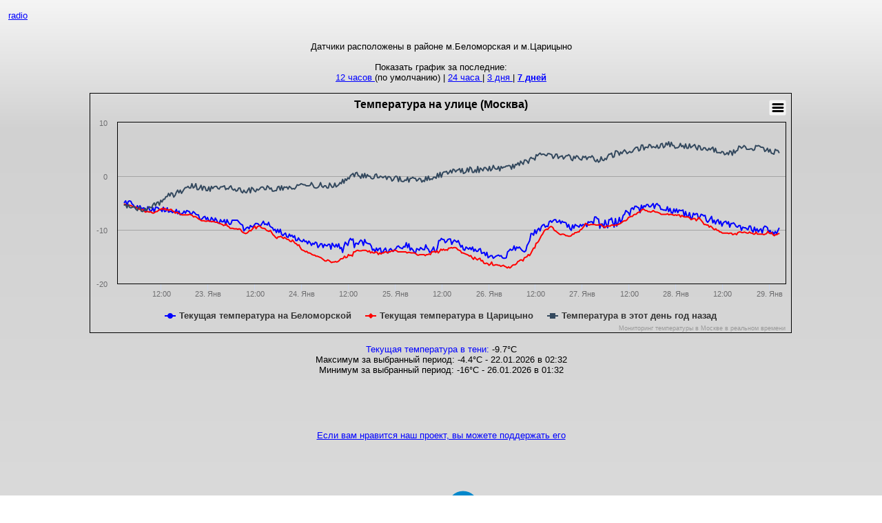

--- FILE ---
content_type: text/html; charset=UTF-8
request_url: https://m00.su/?period=7d
body_size: 8747
content:
<!DOCTYPE HTML PUBLIC "-//W3C//DTD HTML 4.01 Transitional//EN">
<html>
<head>
<meta http-equiv="Content-Type" content="text/html; charset=UTF-8">
<meta name="viewport" content="width=device-width">
<title>Температура в Москве в реальном времени</title>
<script type="text/javascript" src="js/jquery-1.8.2.min.js"></script>
<link rel="stylesheet" href="default.css" type="text/css">
		<script type="text/javascript">

var chart;

function requestData() {
  $.ajax({
    url: 'live.php',
    dataType: 'json',   // important: jQuery will parse the JSON for you
    cache: false,
    success: function(data) {
      var x = data.time;
      var values = data.values;

      values.forEach(function(val, i) {
        if (chart.series[i]) {
          chart.series[i].addPoint([x, val], true, false);
        }
      });

      setTimeout(requestData, 1000);
    },
    error: function(xhr, status, err) {
      console.error('AJAX error', status, err);
      setTimeout(requestData, 2000);
    }
  });
}

$(document).ready(function() {

//////////////
// Load the fonts
Highcharts.createElement('link', {
   href: 'https://fonts.googleapis.com/css?family=Signika:400,700',
   rel: 'stylesheet',
   type: 'text/css'
}, null, document.getElementsByTagName('head')[0]);

// Add the background image to the container
//Highcharts.wrap(Highcharts.Chart.prototype, 'getContainer', function (proceed) {
//   proceed.call(this);
//   this.container.style.background = 'url(bg.jpeg)';
//});


Highcharts.theme = {
   chart: {
      backgroundColor: null,
   },
   title: {
      style: {
         color: 'black',
         fontSize: '16px',
         fontWeight: 'bold'
      }
   },
   subtitle: {
      style: {
         color: 'black'
      }
   },
   tooltip: {
      borderWidth: 1,
   },
   legend: {
      itemStyle: {
         fontWeight: 'bold',
         fontSize: '13px'
      }
   },
   xAxis: {
      labels: {
         style: {
            color: '#6e6e70'
         }
      }
   },
   yAxis: {
      labels: {
         style: {
            color: '#6e6e70'
         }
      }
   },
   rangeSelector: {
      buttonTheme: {
         fill: 'white',
         stroke: '#C0C0C8',
         'stroke-width': 1,
         states: {
            select: {
               fill: '#D0D0D8'
            }
         }
      }
   },
   scrollbar: {
      trackBorderColor: '#C0C0C8'
   },

   // General
   background2: '#E0E0E8'

};

// Apply the theme
Highcharts.setOptions(Highcharts.theme);

Highcharts.setOptions({
            lang: {
                loading: 'Загрузка...',
                months: ['Январь', 'Февраль', 'Март', 'Апрель', 'Май', 'Июнь', 'Июль', 'Август', 'Сентябрь', 'Октябрь', 'Ноябрь', 'Декабрь'],
                weekdays: ['Воскресенье', 'Понедельник', 'Вторник', 'Среда', 'Четверг', 'Пятница', 'Суббота'],
                shortMonths: ['Янв', 'Фев', 'Март', 'Апр', 'Май', 'Июнь', 'Июль', 'Авг', 'Сент', 'Окт', 'Нояб', 'Дек'],
                exportButtonTitle: "Экспорт",
                printButtonTitle: "Печать",
                rangeSelectorFrom: "С",
                rangeSelectorTo: "По",
                rangeSelectorZoom: "Период",
                resetZoom: "На главную",
                resetZoomTitle: "Сбросить увеличение на 1:1",
                downloadPNG: 'Скачать PNG',
                downloadJPEG: 'Скачать JPEG',
                downloadPDF: 'Скачать PDF',
                downloadSVG: 'Скачать SVG',
                printChart: 'Напечатать график'
            }
    });
    ////////////////

    $.getJSON('data.php?period=7d', function (data) {        chart = new Highcharts.chart('container', {

            chart: {
                type: 'line',
                zoomType: 'x',
                borderWidth: 1,
                borderColor: "#000000",
                plotBorderColor: '#000000',
                plotBorderWidth: 1,
                events: {
                	load: requestData	            }
            },
            credits: {
				enabled: true,
				href: 'https://m00.su',
				text: 'Мониторинг температуры в Москве в реальном времени',
			},
			exporting: {
				buttons: {
					contextButton: {
					symbolFill: "#000000",
					symbolStroke: "#000000",
					},
					},
				},

            title: {
                text: 'Температура на улице (Москва)'
            },

            xAxis: {
                type: 'datetime',
                lineColor: '#000000',
            },

            yAxis: {
                title: {
                    text: null
                },
                gridLineColor: '#A4A4A4',
            },

            tooltip: {
                crosshairs: true,
                shared: false,
                valueSuffix: '°C'
            },

            legend: {
            	enabled: true
            	},
   navigation: {
      buttonOptions: {
         symbolStroke: '#DDDDDD',
         theme: {
            fill: '#f5f5f5'
         }
      }
   },

        series: [{
            name: 'Текущая температура на Беломорской',
            color: '#0000FF',
			data: data
            },

	{
       	name: 'Текущая температура в Царицыно',
   		color: '#ff0000',
		data: [[1769048936000, -5.2],[1769050141000, -5.3],[1769051345000, -5.5],[1769052550000, -5.5],[1769053754000, -5.4],[1769054959000, -5.5],[1769056164000, -5.6],[1769057368000, -5.7],[1769058573000, -5.7],[1769059777000, -5.8],[1769060982000, -6.0],[1769062187000, -6.1],[1769063392000, -6.2],[1769064597000, -6.3],[1769065802000, -6.2],[1769067007000, -6.4],[1769068212000, -6.7],[1769069416000, -6.6],[1769070621000, -6.6],[1769071826000, -6.7],[1769073032000, -6.6],[1769074237000, -6.8],[1769075442000, -6.9],[1769076647000, -6.8],[1769077852000, -6.6],[1769079057000, -6.6],[1769080263000, -6.4],[1769081468000, -6.2],[1769082673000, -6.2],[1769083878000, -6.0],[1769085082000, -6.2],[1769086287000, -6.0],[1769087492000, -6.3],[1769088697000, -6.2],[1769089902000, -6.4],[1769091107000, -6.2],[1769092312000, -6.2],[1769093517000, -6.5],[1769094722000, -6.6],[1769095927000, -6.9],[1769097133000, -6.7],[1769098338000, -6.8],[1769099543000, -7.0],[1769100748000, -7.1],[1769101953000, -7.2],[1769103159000, -7.2],[1769104364000, -7.2],[1769105570000, -7.2],[1769106775000, -7.2],[1769107981000, -7.2],[1769109186000, -7.1],[1769110392000, -7.2],[1769111597000, -7.3],[1769112803000, -7.6],[1769114008000, -7.5],[1769115214000, -7.6],[1769116419000, -7.8],[1769117625000, -8.0],[1769118831000, -8.1],[1769120037000, -8.3],[1769121243000, -8.3],[1769122449000, -8.3],[1769123655000, -8.4],[1769124861000, -8.4],[1769126067000, -8.3],[1769127272000, -8.4],[1769128479000, -8.4],[1769129685000, -8.5],[1769130891000, -8.4],[1769132097000, -8.5],[1769133303000, -8.6],[1769134509000, -8.6],[1769135712000, -8.7],[1769136915000, -8.8],[1769138116000, -8.9],[1769139318000, -9.0],[1769140519000, -9.2],[1769141720000, -9.1],[1769142922000, -8.9],[1769144123000, -9.3],[1769145324000, -9.4],[1769146525000, -9.7],[1769147725000, -9.7],[1769148925000, -9.7],[1769150125000, -9.8],[1769151326000, -9.8],[1769152526000, -9.8],[1769153727000, -9.9],[1769154927000, -9.8],[1769156128000, -9.9],[1769157328000, -10.3],[1769158528000, -10.5],[1769159729000, -10.6],[1769160929000, -10.7],[1769162130000, -10.6],[1769163331000, -10.4],[1769164531000, -10.1],[1769165731000, -10.2],[1769166932000, -9.9],[1769168132000, -9.6],[1769169333000, -9.3],[1769170533000, -9.8],[1769171734000, -9.4],[1769172935000, -9.3],[1769174135000, -9.3],[1769175335000, -9.6],[1769176536000, -9.7],[1769177736000, -9.7],[1769178936000, -9.8],[1769180136000, -10.1],[1769181337000, -10.2],[1769182537000, -10.3],[1769183738000, -10.1],[1769184938000, -10.5],[1769186139000, -10.9],[1769187340000, -11.1],[1769188541000, -11.4],[1769189742000, -11.6],[1769190943000, -11.3],[1769192144000, -11.3],[1769193345000, -11.2],[1769194547000, -11.4],[1769195748000, -11.6],[1769196949000, -11.4],[1769198150000, -11.6],[1769199352000, -11.8],[1769200553000, -11.8],[1769201755000, -12.1],[1769202956000, -12.2],[1769204157000, -11.9],[1769205358000, -12.2],[1769206560000, -12.5],[1769207762000, -12.6],[1769208964000, -12.9],[1769210166000, -12.8],[1769211367000, -13.3],[1769212569000, -13.7],[1769213772000, -13.8],[1769214974000, -13.9],[1769216176000, -14.1],[1769217379000, -14.0],[1769218581000, -14.3],[1769219783000, -14.3],[1769220986000, -14.4],[1769222188000, -14.6],[1769223391000, -14.7],[1769224594000, -14.7],[1769225796000, -14.9],[1769226999000, -14.9],[1769228202000, -15.0],[1769229405000, -15.1],[1769230608000, -15.2],[1769231811000, -15.4],[1769233014000, -15.6],[1769234217000, -15.8],[1769235420000, -15.8],[1769236623000, -15.6],[1769237826000, -15.7],[1769239029000, -15.9],[1769240233000, -16.1],[1769241436000, -16.0],[1769242639000, -16.0],[1769243843000, -15.9],[1769245046000, -16.0],[1769246249000, -15.9],[1769247452000, -15.7],[1769248655000, -15.4],[1769249859000, -15.4],[1769251061000, -15.3],[1769252264000, -14.9],[1769253467000, -15.2],[1769254670000, -15.1],[1769255873000, -14.6],[1769257076000, -14.8],[1769258278000, -14.7],[1769259481000, -14.9],[1769260683000, -14.1],[1769261886000, -14.1],[1769263088000, -13.9],[1769264290000, -13.8],[1769265493000, -13.9],[1769266695000, -13.9],[1769267897000, -13.9],[1769269099000, -13.8],[1769270301000, -13.8],[1769271504000, -13.8],[1769272706000, -13.9],[1769273908000, -14.1],[1769275110000, -13.9],[1769276313000, -14.3],[1769277515000, -14.1],[1769278718000, -14.3],[1769279920000, -14.3],[1769281123000, -14.1],[1769282325000, -14.2],[1769283527000, -14.6],[1769284730000, -14.3],[1769285932000, -14.5],[1769287135000, -14.3],[1769288337000, -14.3],[1769289540000, -14.1],[1769290742000, -14.1],[1769291945000, -14.3],[1769293148000, -14.1],[1769294350000, -14.1],[1769295553000, -13.9],[1769296755000, -14.0],[1769297957000, -13.8],[1769299159000, -13.8],[1769300362000, -13.9],[1769301564000, -14.1],[1769302766000, -14.1],[1769303969000, -14.1],[1769305171000, -14.1],[1769306373000, -14.1],[1769307576000, -14.1],[1769308778000, -14.1],[1769309980000, -14.3],[1769311183000, -14.2],[1769312385000, -14.2],[1769313587000, -14.3],[1769314790000, -14.3],[1769315992000, -14.3],[1769317195000, -14.3],[1769318397000, -14.5],[1769319600000, -14.7],[1769320802000, -14.7],[1769322005000, -14.6],[1769323207000, -14.6],[1769324410000, -14.6],[1769325613000, -14.6],[1769326815000, -14.8],[1769328018000, -14.6],[1769329220000, -14.6],[1769330423000, -14.5],[1769331626000, -14.6],[1769332828000, -14.1],[1769334030000, -14.1],[1769335233000, -14.0],[1769336435000, -14.2],[1769337637000, -13.9],[1769338840000, -14.3],[1769340042000, -14.0],[1769341244000, -13.6],[1769342446000, -13.8],[1769343648000, -13.6],[1769344851000, -13.8],[1769346053000, -13.7],[1769347255000, -13.8],[1769348457000, -13.4],[1769349659000, -13.4],[1769350861000, -13.3],[1769352063000, -13.4],[1769353265000, -13.3],[1769354467000, -13.3],[1769355669000, -13.4],[1769356871000, -13.7],[1769358073000, -13.8],[1769359275000, -13.9],[1769360477000, -14.3],[1769361680000, -14.3],[1769362882000, -14.4],[1769364085000, -14.5],[1769365287000, -14.6],[1769366490000, -14.7],[1769367693000, -14.9],[1769368895000, -14.8],[1769370098000, -15.2],[1769371301000, -15.5],[1769372504000, -15.1],[1769373707000, -15.4],[1769374910000, -15.6],[1769376113000, -15.4],[1769377316000, -15.3],[1769378519000, -15.8],[1769379722000, -15.7],[1769380925000, -16.2],[1769382128000, -16.3],[1769383337000, -16.2],[1769384535000, -16.3],[1769385739000, -16.6],[1769386942000, -16.4],[1769388146000, -16.0],[1769389349000, -16.6],[1769390553000, -16.6],[1769391757000, -16.5],[1769392960000, -16.5],[1769394164000, -16.6],[1769395367000, -16.6],[1769396571000, -16.8],[1769397775000, -16.7],[1769398978000, -16.6],[1769400182000, -16.8],[1769401386000, -16.9],[1769402590000, -17.1],[1769403793000, -16.9],[1769404997000, -17.1],[1769406201000, -16.9],[1769407404000, -16.6],[1769408728000, -16.5],[1769409932000, -16.5],[1769411135000, -16.3],[1769412339000, -15.9],[1769413542000, -15.8],[1769414745000, -15.6],[1769415948000, -15.6],[1769417151000, -15.8],[1769418354000, -15.2],[1769419557000, -15.1],[1769420760000, -15.0],[1769421963000, -14.6],[1769423165000, -14.8],[1769424368000, -14.4],[1769425570000, -13.9],[1769426772000, -13.4],[1769427974000, -13.4],[1769429176000, -12.5],[1769430378000, -12.4],[1769431579000, -12.1],[1769432781000, -11.6],[1769433982000, -11.1],[1769435182000, -10.8],[1769436383000, -10.3],[1769437583000, -10.0],[1769438784000, -9.9],[1769439989000, -9.9],[1769441184000, -9.6],[1769442384000, -9.4],[1769443585000, -9.4],[1769444785000, -9.6],[1769445986000, -10.1],[1769447186000, -10.2],[1769448386000, -10.4],[1769449587000, -10.6],[1769450788000, -10.8],[1769451988000, -10.9],[1769453189000, -10.8],[1769454390000, -10.8],[1769455590000, -10.9],[1769456791000, -11.1],[1769457992000, -11.1],[1769459193000, -11.2],[1769460394000, -11.2],[1769461595000, -11.1],[1769462795000, -10.8],[1769463996000, -10.8],[1769465197000, -10.5],[1769466397000, -10.5],[1769467598000, -10.4],[1769468798000, -10.4],[1769469999000, -10.0],[1769471199000, -9.9],[1769472399000, -9.6],[1769473599000, -9.3],[1769474801000, -8.8],[1769476003000, -8.9],[1769477204000, -9.1],[1769478406000, -9.1],[1769479608000, -9.0],[1769480810000, -9.0],[1769482012000, -9.0],[1769483213000, -9.0],[1769484415000, -9.1],[1769485616000, -9.1],[1769486818000, -9.1],[1769488019000, -9.0],[1769489221000, -9.0],[1769490422000, -9.3],[1769491622000, -9.4],[1769492822000, -9.6],[1769494022000, -9.3],[1769495222000, -9.3],[1769496423000, -9.3],[1769497624000, -9.3],[1769498826000, -9.1],[1769500027000, -9.1],[1769501229000, -9.2],[1769502430000, -9.1],[1769503632000, -9.1],[1769504833000, -9.0],[1769506035000, -8.9],[1769507236000, -8.8],[1769508439000, -8.6],[1769509645000, -8.4],[1769510851000, -8.3],[1769512057000, -8.3],[1769513263000, -8.1],[1769514468000, -7.7],[1769515674000, -7.6],[1769516879000, -7.5],[1769518085000, -7.5],[1769519290000, -7.2],[1769520496000, -7.1],[1769521701000, -7.1],[1769522907000, -6.8],[1769524112000, -6.7],[1769525317000, -6.7],[1769526522000, -6.3],[1769527727000, -6.2],[1769528932000, -6.2],[1769530137000, -6.4],[1769531342000, -6.4],[1769532547000, -6.6],[1769533753000, -6.6],[1769534958000, -6.7],[1769536163000, -6.6],[1769537368000, -6.4],[1769538573000, -6.6],[1769539778000, -6.7],[1769540983000, -6.7],[1769542188000, -6.8],[1769543394000, -6.9],[1769544599000, -7.1],[1769545804000, -7.1],[1769547010000, -7.1],[1769548215000, -7.1],[1769549420000, -7.1],[1769550626000, -7.0],[1769551831000, -7.2],[1769553037000, -7.1],[1769554242000, -7.1],[1769555448000, -7.2],[1769556653000, -7.3],[1769557858000, -7.2],[1769559064000, -7.3],[1769560269000, -7.2],[1769561474000, -7.2],[1769562680000, -7.6],[1769563885000, -7.3],[1769565091000, -7.5],[1769566297000, -7.6],[1769567502000, -7.6],[1769568708000, -7.6],[1769569913000, -7.6],[1769571118000, -7.8],[1769572324000, -8.1],[1769573529000, -8.0],[1769574735000, -7.9],[1769575940000, -7.9],[1769577146000, -8.3],[1769578352000, -8.0],[1769579558000, -7.7],[1769580763000, -8.0],[1769581969000, -8.3],[1769583173000, -8.6],[1769584375000, -9.0],[1769585577000, -9.0],[1769586779000, -9.1],[1769587980000, -9.1],[1769589180000, -9.5],[1769590381000, -9.3],[1769591581000, -9.5],[1769592781000, -9.8],[1769593982000, -10.0],[1769595182000, -9.8],[1769596382000, -10.1],[1769597583000, -10.1],[1769598783000, -10.4],[1769599984000, -10.4],[1769601184000, -10.6],[1769602385000, -10.6],[1769603585000, -10.6],[1769604786000, -10.6],[1769605987000, -10.6],[1769607188000, -10.7],[1769608388000, -10.6],[1769609589000, -10.6],[1769610790000, -10.9],[1769611990000, -10.8],[1769613191000, -10.7],[1769614392000, -10.9],[1769615592000, -10.5],[1769616793000, -10.4],[1769617994000, -10.4],[1769619194000, -10.5],[1769620395000, -10.5],[1769621595000, -10.4],[1769622796000, -10.5],[1769623997000, -10.6],[1769625197000, -10.6],[1769626398000, -10.4],[1769627599000, -10.6],[1769628799000, -10.6],[1769630000000, -10.8],[1769631200000, -10.8],[1769632401000, -10.4],[1769633602000, -10.8],[1769634802000, -10.8],[1769636003000, -10.8],[1769637204000, -10.8],[1769638404000, -10.8],[1769639605000, -10.9],[1769640806000, -10.8],[1769642007000, -10.7],[1769643207000, -10.3],[1769644408000, -10.6],[1769645609000, -10.7],[1769646809000, -10.5],[1769648010000, -10.9],[1769649211000, -11.1],[1769650412000, -10.9],[1769651612000, -10.9],[1769652813000, -10.7]]},
            {
            name: 'Температура в этот день год назад',
            color: '#34495e',
			data: [[1769048882000, -5.4],[1769050082000, -5.3],[1769051281000, -5.9],[1769052482000, -5.3],[1769053681000, -5.8],[1769054882000, -5.9],[1769056082000, -5.8],[1769057281000, -5.7],[1769058481000, -5.7],[1769059681000, -6.2],[1769060882000, -6.4],[1769062082000, -5.8],[1769063282000, -5.8],[1769064481000, -6.5],[1769065682000, -6.6],[1769066882000, -6.4],[1769068082000, -6.0],[1769069281000, -6.4],[1769070481000, -6.0],[1769071682000, -5.7],[1769072881000, -5.8],[1769074081000, -5.9],[1769075281000, -5.3],[1769076481000, -5.0],[1769077681000, -5.5],[1769078881000, -4.9],[1769080082000, -4.8],[1769081281000, -5.4],[1769082482000, -4.5],[1769083682000, -4.8],[1769084882000, -4.3],[1769086081000, -4.3],[1769087281000, -3.8],[1769088481000, -3.8],[1769089681000, -3.2],[1769090881000, -3.7],[1769092082000, -3.1],[1769093282000, -3.2],[1769094481000, -3.9],[1769095681000, -3.6],[1769096881000, -3.0],[1769098082000, -2.6],[1769099282000, -3.1],[1769100482000, -2.6],[1769101682000, -3.2],[1769102881000, -2.8],[1769104081000, -2.4],[1769105281000, -2.1],[1769106481000, -2.1],[1769107681000, -1.9],[1769108881000, -2.2],[1769110081000, -2.2],[1769111281000, -1.4],[1769112481000, -2.2],[1769113682000, -2.0],[1769114882000, -1.4],[1769116082000, -2.5],[1769117281000, -2.5],[1769118482000, -2.2],[1769119682000, -1.7],[1769120882000, -2.6],[1769122081000, -1.9],[1769123281000, -2.0],[1769124482000, -2.7],[1769125682000, -2.7],[1769126881000, -2.0],[1769128082000, -2.8],[1769129282000, -1.9],[1769130481000, -2.3],[1769131681000, -2.0],[1769132882000, -1.9],[1769134081000, -1.9],[1769135282000, -2.3],[1769136482000, -2.4],[1769137682000, -2.0],[1769138881000, -2.0],[1769140082000, -1.9],[1769141281000, -1.8],[1769142482000, -2.5],[1769143682000, -2.3],[1769144882000, -2.4],[1769146082000, -2.0],[1769147282000, -1.8],[1769148481000, -2.4],[1769149682000, -2.6],[1769150882000, -2.4],[1769152081000, -2.8],[1769153282000, -2.7],[1769154482000, -2.2],[1769155682000, -2.2],[1769156881000, -2.9],[1769158081000, -3.1],[1769159281000, -2.6],[1769160481000, -3.0],[1769161682000, -3.1],[1769162881000, -2.6],[1769164082000, -2.2],[1769165282000, -3.1],[1769166482000, -2.1],[1769167682000, -2.3],[1769168882000, -2.7],[1769170082000, -2.9],[1769171281000, -2.4],[1769172481000, -2.6],[1769173682000, -2.4],[1769174882000, -2.1],[1769176081000, -2.0],[1769177282000, -2.1],[1769178481000, -2.5],[1769179682000, -2.5],[1769180882000, -1.8],[1769182082000, -2.0],[1769183281000, -2.4],[1769184481000, -2.2],[1769185682000, -2.8],[1769186881000, -2.8],[1769188081000, -2.7],[1769189282000, -2.7],[1769190481000, -2.0],[1769191681000, -1.9],[1769192881000, -2.6],[1769194081000, -1.8],[1769195282000, -2.6],[1769196482000, -2.0],[1769197682000, -2.1],[1769198882000, -2.0],[1769200082000, -2.4],[1769201282000, -1.9],[1769202482000, -2.1],[1769203681000, -2.4],[1769204882000, -2.3],[1769206082000, -2.4],[1769207282000, -2.1],[1769208482000, -1.6],[1769209682000, -1.7],[1769210882000, -1.6],[1769212082000, -1.4],[1769213281000, -1.5],[1769214481000, -1.6],[1769215682000, -1.6],[1769216882000, -1.8],[1769218082000, -1.8],[1769219282000, -1.8],[1769220481000, -1.7],[1769221682000, -1.2],[1769222882000, -1.6],[1769224082000, -2.1],[1769225281000, -2.2],[1769226481000, -2.2],[1769227682000, -2.1],[1769228881000, -1.8],[1769230082000, -1.2],[1769231282000, -1.9],[1769232481000, -2.1],[1769233681000, -1.8],[1769234881000, -1.8],[1769236082000, -2.2],[1769237282000, -2.2],[1769238482000, -1.3],[1769239681000, -1.7],[1769240882000, -2.1],[1769242081000, -2.0],[1769243282000, -1.3],[1769244482000, -2.0],[1769245681000, -1.8],[1769246882000, -1.6],[1769248081000, -1.2],[1769249281000, -1.4],[1769250482000, -0.6],[1769251681000, -1.3],[1769252882000, -0.5],[1769254082000, -0.8],[1769255281000, -0.3],[1769256481000, -0.5],[1769257682000, 0.1],[1769258881000, 0.3],[1769260081000, 0.5],[1769261282000, -0.1],[1769262482000, 0.6],[1769263681000, 0.7],[1769264881000, 0.1],[1769266082000, 0.0],[1769267281000, -0.4],[1769268481000, 0.4],[1769269681000, -0.3],[1769270881000, 0.5],[1769272082000, -0.3],[1769273281000, 0.3],[1769274481000, 0.0],[1769275681000, 0.0],[1769276882000, -0.4],[1769278082000, -0.5],[1769279282000, -0.4],[1769280481000, 0.3],[1769281681000, 0.4],[1769282882000, -0.3],[1769284082000, -0.3],[1769285281000, 0.0],[1769286481000, -0.1],[1769287682000, -0.3],[1769288882000, -0.1],[1769290082000, 0.0],[1769291282000, -0.6],[1769292482000, -0.1],[1769293681000, -0.1],[1769294882000, -0.3],[1769296082000, -0.9],[1769297282000, -0.7],[1769298481000, -0.2],[1769299681000, 0.0],[1769300881000, -0.1],[1769302082000, -1.0],[1769303282000, -0.1],[1769304481000, -0.9],[1769305682000, -1.0],[1769306881000, -1.0],[1769308082000, -0.7],[1769309282000, -0.8],[1769310482000, -0.2],[1769311682000, -1.1],[1769312881000, -0.4],[1769314082000, -0.4],[1769315281000, -0.2],[1769316481000, -0.4],[1769317681000, -0.4],[1769318882000, -0.9],[1769320081000, -0.7],[1769321281000, -0.4],[1769322482000, -0.5],[1769323682000, -1.1],[1769324881000, -0.8],[1769326082000, -1.0],[1769327281000, -0.1],[1769328482000, -0.8],[1769329682000, 0.0],[1769330882000, -0.7],[1769332081000, -0.5],[1769333282000, -0.6],[1769334481000, -0.2],[1769335682000, -0.2],[1769336881000, -0.4],[1769338081000, 0.5],[1769339282000, -0.2],[1769340482000, 0.7],[1769341682000, -0.2],[1769342881000, 0.6],[1769344082000, 0.8],[1769345282000, 0.8],[1769346482000, 0.9],[1769347681000, 0.4],[1769348882000, 0.7],[1769350082000, 1.1],[1769351281000, 0.6],[1769352482000, 1.3],[1769353681000, 1.2],[1769354881000, 0.8],[1769356081000, 1.1],[1769357281000, 1.2],[1769358482000, 1.4],[1769359682000, 0.7],[1769360882000, 1.4],[1769362082000, 0.5],[1769363282000, 0.6],[1769364482000, 0.8],[1769365682000, 1.5],[1769366882000, 0.8],[1769368082000, 1.7],[1769369282000, 1.5],[1769370482000, 0.7],[1769371682000, 0.7],[1769372882000, 1.2],[1769374082000, 0.7],[1769375282000, 1.8],[1769376482000, 0.7],[1769377682000, 1.5],[1769378882000, 1.3],[1769380082000, 1.0],[1769381282000, 1.6],[1769382482000, 1.6],[1769383682000, 1.3],[1769384882000, 1.0],[1769386082000, 1.8],[1769387282000, 1.0],[1769388482000, 1.3],[1769389682000, 2.0],[1769390882000, 1.5],[1769392081000, 1.3],[1769393282000, 1.3],[1769394481000, 1.8],[1769395682000, 1.0],[1769396881000, 1.8],[1769398082000, 1.5],[1769399281000, 1.7],[1769400481000, 1.7],[1769401682000, 1.9],[1769402882000, 1.9],[1769404082000, 2.0],[1769405281000, 1.9],[1769406482000, 1.3],[1769407682000, 2.2],[1769408882000, 1.5],[1769410082000, 2.2],[1769411282000, 2.1],[1769412481000, 2.5],[1769413681000, 2.0],[1769414881000, 2.8],[1769416081000, 2.5],[1769417282000, 2.2],[1769418481000, 3.0],[1769419682000, 3.0],[1769420881000, 2.8],[1769422081000, 2.4],[1769423282000, 3.2],[1769424481000, 3.5],[1769425681000, 3.3],[1769426882000, 3.3],[1769428081000, 3.0],[1769429281000, 4.0],[1769430482000, 3.8],[1769431681000, 4.1],[1769432882000, 4.3],[1769434082000, 4.0],[1769435282000, 4.1],[1769436482000, 4.1],[1769437681000, 3.9],[1769438882000, 3.8],[1769440081000, 4.2],[1769441282000, 4.2],[1769442482000, 4.1],[1769443682000, 4.0],[1769444881000, 3.3],[1769446082000, 3.6],[1769447282000, 4.1],[1769448482000, 4.1],[1769449682000, 3.3],[1769450881000, 3.6],[1769452082000, 3.7],[1769453281000, 3.8],[1769454482000, 3.2],[1769455681000, 3.5],[1769456882000, 3.8],[1769458081000, 3.8],[1769459282000, 4.0],[1769460482000, 3.8],[1769461682000, 3.1],[1769462882000, 2.9],[1769464082000, 3.7],[1769465281000, 3.3],[1769466482000, 3.8],[1769467681000, 3.7],[1769468882000, 3.3],[1769470082000, 3.1],[1769471281000, 3.0],[1769472482000, 3.7],[1769473681000, 3.5],[1769474881000, 3.7],[1769476082000, 3.1],[1769477282000, 3.5],[1769478481000, 3.6],[1769479682000, 3.5],[1769480882000, 3.8],[1769482082000, 3.5],[1769483282000, 2.9],[1769484481000, 2.7],[1769485682000, 3.1],[1769486881000, 2.6],[1769488082000, 2.8],[1769489282000, 3.6],[1769490481000, 3.0],[1769491682000, 2.9],[1769492881000, 3.3],[1769494082000, 3.1],[1769495281000, 3.7],[1769496482000, 4.1],[1769497681000, 4.1],[1769498882000, 4.3],[1769500081000, 3.5],[1769501282000, 3.6],[1769502482000, 4.7],[1769503682000, 4.7],[1769504881000, 4.5],[1769506082000, 3.9],[1769507282000, 4.5],[1769508481000, 4.2],[1769509681000, 4.6],[1769510882000, 4.9],[1769512082000, 4.6],[1769513281000, 4.2],[1769514482000, 4.4],[1769515682000, 4.6],[1769516881000, 4.4],[1769518082000, 4.5],[1769519282000, 4.9],[1769520482000, 5.2],[1769521682000, 5.4],[1769522882000, 5.4],[1769524082000, 4.7],[1769525281000, 4.9],[1769526481000, 5.8],[1769527681000, 5.8],[1769528882000, 4.9],[1769530081000, 5.4],[1769531282000, 5.4],[1769532482000, 5.3],[1769533682000, 5.9],[1769534882000, 5.8],[1769536082000, 5.3],[1769537281000, 5.5],[1769538481000, 5.4],[1769539682000, 5.3],[1769540882000, 5.8],[1769542081000, 5.2],[1769543281000, 5.3],[1769544481000, 6.0],[1769545681000, 6.1],[1769546882000, 5.3],[1769548082000, 5.5],[1769549281000, 6.2],[1769550482000, 5.8],[1769551681000, 6.4],[1769552881000, 5.5],[1769554082000, 6.3],[1769555282000, 5.7],[1769556482000, 5.7],[1769557682000, 5.2],[1769558882000, 5.3],[1769560082000, 5.3],[1769561282000, 5.5],[1769562482000, 6.1],[1769563682000, 5.5],[1769564881000, 5.7],[1769566082000, 5.2],[1769567281000, 6.0],[1769568481000, 5.2],[1769569681000, 5.2],[1769570881000, 6.0],[1769572082000, 5.3],[1769573282000, 5.5],[1769574481000, 5.7],[1769575682000, 5.9],[1769576881000, 5.3],[1769578082000, 4.9],[1769579282000, 5.7],[1769580482000, 5.6],[1769581682000, 4.9],[1769582881000, 4.9],[1769584082000, 5.3],[1769585282000, 5.3],[1769586482000, 4.9],[1769587682000, 4.8],[1769588882000, 5.2],[1769590081000, 4.9],[1769591282000, 5.2],[1769592482000, 5.4],[1769593681000, 4.5],[1769594882000, 5.2],[1769596081000, 4.4],[1769597281000, 4.4],[1769598481000, 4.4],[1769599681000, 4.3],[1769600882000, 4.6],[1769602082000, 4.5],[1769603282000, 4.0],[1769604482000, 4.1],[1769605682000, 4.4],[1769606881000, 4.0],[1769608081000, 4.7],[1769609282000, 4.6],[1769610482000, 3.9],[1769611681000, 4.9],[1769612882000, 4.3],[1769614081000, 4.7],[1769615282000, 4.8],[1769616482000, 5.6],[1769617681000, 5.5],[1769618882000, 5.2],[1769620082000, 5.4],[1769621281000, 5.7],[1769622482000, 5.5],[1769623681000, 5.0],[1769624882000, 5.0],[1769626082000, 5.0],[1769627282000, 5.1],[1769628482000, 5.1],[1769629681000, 4.8],[1769630881000, 4.9],[1769632081000, 5.7],[1769633282000, 5.6],[1769634482000, 5.7],[1769635681000, 5.6],[1769636882000, 5.4],[1769638082000, 5.4],[1769639281000, 5.3],[1769640481000, 4.6],[1769641681000, 4.8],[1769642881000, 5.2],[1769644081000, 4.5],[1769645281000, 5.0],[1769646482000, 4.3],[1769647681000, 4.2],[1769648881000, 4.1],[1769650082000, 5.0],[1769651281000, 4.8],[1769652482000, 4.8]]}            ]

        });
    });

});
		</script>
		<script type="text/javascript">
			var visible = true;
			function showHide() {
			    if(visible) {
	        	document.getElementById('options').style.display = 'block';
		        visible = false;
		    } else {
	    	    document.getElementById('options').style.display = 'none';
		        visible = true;
    			}
			}
	</script>
	</head>

<body>
<!--<a href="/old">старая версия</a>-->


<script src="js/highcharts.js"></script>
<script src="js/highcharts-more.js"></script>
<script src="js/exporting.js"></script>


<p style="padding-top: 5px; margin: 10px"><a href="https://radio.m00.su">radio</a></p>
<div align="center" style="padding-top: 20px">Датчики расположены в районе м.Беломорская и м.Царицыно<br><br>Показать график за последние:<br></div>
<!--<div align="center" style="padding-top: 20px">Датчик расположен в районе м.Беломорская<br><br>Показать график за последние:<br></div>-->

        <div align="center"><a href="?period=12"> 12 часов </a> (по умолчанию) | <a href="?period=24"> 24 часа </a> | <a href="?period=3d"> 3 дня </a> | <a href="?period=7d"><b> 7 дней </b></a><br><br></div>
<div id="container" style="min-width: 310px; height: 350px; width: 80%; margin: 0 auto"></div>

<div align='center'><br><font color='#0000FF'>Текущая температура в тени:</font> -9.7&deg;C<br>Максимум за выбранный период: -4.4&deg;C - 22.01.2026 в 02:32<br>Минимум за выбранный период: -16&deg;C - 26.01.2026 в 01:32<br></div>
<div style="padding-top: 80px" align='center'><a href="#" onclick="showHide()">Если вам нравится наш проект, вы можете поддержать его</a></div>
<div id="options" style="display: none; position: relative; padding-top: 10px" align="center">
<table style="font-size: 90%">
<tr><td>USDT (TRC20):<br>Tron (TRX):</td><td>TX65HiP7Q3Q8GyMWEUfpjsKpVcUWDp5WHN</td></tr>
<tr><td>Bitcoin (BTC):</td><td>1KQh5TfwQdjDW2XXZ4TASTqKb7axDcCQcw</td></tr>
<tr><td>Monero (XMR):</td><td>89XRqCQPbfp8GuYJH1igURiwGityb3Jg8AJoJyRbCEEE61KfET1rKTMKsGD8kKjbdQhXyqN2jAFZDSsLM4mMRcmN5s5G1GJ</td></tr>
</table>
</div>


<div style="padding-top: 5%; padding-left: 50%; "><a href="https://t.me/m00su"><img src="tg_icon.png"></a></div>

<!-- Yandex.Metrika counter -->
<div style="display:none;"><script type="text/javascript">
(function(w, c) {
    (w[c] = w[c] || []).push(function() {
        try {
            w.yaCounter6547591 = new Ya.Metrika({id:6547591,
                    clickmap:true,
                    trackLinks:true,
                    accurateTrackBounce:true});
        }
        catch(e) { }
    });
})(window, 'yandex_metrika_callbacks');
</script></div>
<script src="//mc.yandex.ru/metrika/watch.js" type="text/javascript" defer="defer"></script>
<noscript><div><img src="//mc.yandex.ru/watch/6547591" style="position:absolute; left:-9999px;" alt=""></div></noscript>
<!-- /Yandex.Metrika counter -->

</body>
</html>


--- FILE ---
content_type: text/css
request_url: https://m00.su/default.css
body_size: 356
content:
body {
	background: #f5f5f5;
	background: -moz-linear-gradient(top, #f5f5f5 0%, #d1d1d1 24%, #dbdbdb 100%);
	background: -webkit-gradient(left top, left bottom, color-stop(0%, #f5f5f5), color-stop(24%, #d1d1d1), color-stop(100%, #dbdbdb));
	background: -webkit-linear-gradient(top, #f5f5f5 0%, #d1d1d1 24%, #dbdbdb 100%);
	background: -o-linear-gradient(top, #f5f5f5 0%, #d1d1d1 24%, #dbdbdb 100%);
	background: -ms-linear-gradient(top, #f5f5f5 0%, #d1d1d1 24%, #dbdbdb 100%);
	background: linear-gradient(to bottom, #f5f5f5 0%, #d1d1d1 24%, #dbdbdb 100%);
	filter: progid:DXImageTransform.Microsoft.gradient( startColorstr='#f5f5f5', endColorstr='#dbdbdb', GradientType=0 );
	font-family: Verdana, sans-serif;
	font-size: 80%;
	margin: 0;
	margin-bottom: 2em;
	margin-top: 0em;
	margin-left: 2px;
	margin-right: 2px;
}

a:link {
  color: blue;
}

a:visited {
  color: blue;
}

a:hover {
  color: red;
}

a:active {
  color: red;
}

--- FILE ---
content_type: application/javascript
request_url: https://m00.su/js/exporting.js
body_size: 3901
content:
/*
 Highcharts JS v5.0.5 (2016-11-29)
 Exporting module

 (c) 2010-2016 Torstein Honsi

 License: www.highcharts.com/license
*/
(function(l){"object"===typeof module&&module.exports?module.exports=l:l(Highcharts)})(function(l){(function(f){var l=f.defaultOptions,n=f.doc,A=f.Chart,v=f.addEvent,G=f.removeEvent,D=f.fireEvent,q=f.createElement,B=f.discardElement,w=f.css,p=f.merge,C=f.pick,m=f.each,t=f.extend,H=f.isTouchDevice,E=f.win,I=f.Renderer.prototype.symbols;t(l.lang,{printChart:"Print chart",downloadPNG:"Download PNG image",downloadJPEG:"Download JPEG image",downloadPDF:"Download PDF document",downloadSVG:"Download SVG vector image",
contextButtonTitle:"Chart context menu"});l.navigation={buttonOptions:{theme:{},symbolSize:14,symbolX:12.5,symbolY:10.5,align:"right",buttonSpacing:3,height:22,verticalAlign:"top",width:24}};p(!0,l.navigation,{menuStyle:{border:"1px solid #999999",background:"#ffffff",padding:"5px 0"},menuItemStyle:{padding:"0.5em 1em",background:"none",color:"#333333",fontSize:H?"14px":"11px",transition:"background 250ms, color 250ms"},menuItemHoverStyle:{background:"#335cad",color:"#ffffff"},buttonOptions:{symbolFill:"#666666",
symbolStroke:"#666666",symbolStrokeWidth:3,theme:{fill:"#ffffff",stroke:"none",padding:5}}});l.exporting={type:"image/png",url:"https://export.highcharts.com/",printMaxWidth:780,scale:2,buttons:{contextButton:{className:"highcharts-contextbutton",menuClassName:"highcharts-contextmenu",symbol:"menu",_titleKey:"contextButtonTitle",menuItems:[{textKey:"printChart",onclick:function(){this.print()}},{separator:!0},{textKey:"downloadPNG",onclick:function(){this.exportChart()}},{textKey:"downloadJPEG",onclick:function(){this.exportChart({type:"image/jpeg"})}},
{textKey:"downloadPDF",onclick:function(){this.exportChart({type:"application/pdf"})}},{textKey:"downloadSVG",onclick:function(){this.exportChart({type:"image/svg+xml"})}}]}}};f.post=function(a,b,e){var d;a=q("form",p({method:"post",action:a,enctype:"multipart/form-data"},e),{display:"none"},n.body);for(d in b)q("input",{type:"hidden",name:d,value:b[d]},null,a);a.submit();B(a)};t(A.prototype,{sanitizeSVG:function(a,b){if(b&&b.exporting&&b.exporting.allowHTML){var e=a.match(/<\/svg>(.*?$)/);e&&(e=
'\x3cforeignObject x\x3d"0" y\x3d"0" width\x3d"'+b.chart.width+'" height\x3d"'+b.chart.height+'"\x3e\x3cbody xmlns\x3d"http://www.w3.org/1999/xhtml"\x3e'+e[1]+"\x3c/body\x3e\x3c/foreignObject\x3e",a=a.replace("\x3c/svg\x3e",e+"\x3c/svg\x3e"))}a=a.replace(/zIndex="[^"]+"/g,"").replace(/isShadow="[^"]+"/g,"").replace(/symbolName="[^"]+"/g,"").replace(/jQuery[0-9]+="[^"]+"/g,"").replace(/url\(("|&quot;)(\S+)("|&quot;)\)/g,"url($2)").replace(/url\([^#]+#/g,"url(#").replace(/<svg /,'\x3csvg xmlns:xlink\x3d"http://www.w3.org/1999/xlink" ').replace(/ (NS[0-9]+\:)?href=/g,
" xlink:href\x3d").replace(/\n/," ").replace(/<\/svg>.*?$/,"\x3c/svg\x3e").replace(/(fill|stroke)="rgba\(([ 0-9]+,[ 0-9]+,[ 0-9]+),([ 0-9\.]+)\)"/g,'$1\x3d"rgb($2)" $1-opacity\x3d"$3"').replace(/&nbsp;/g,"\u00a0").replace(/&shy;/g,"\u00ad");return a=a.replace(/<IMG /g,"\x3cimage ").replace(/<(\/?)TITLE>/g,"\x3c$1title\x3e").replace(/height=([^" ]+)/g,'height\x3d"$1"').replace(/width=([^" ]+)/g,'width\x3d"$1"').replace(/hc-svg-href="([^"]+)">/g,'xlink:href\x3d"$1"/\x3e').replace(/ id=([^" >]+)/g,' id\x3d"$1"').replace(/class=([^" >]+)/g,
'class\x3d"$1"').replace(/ transform /g," ").replace(/:(path|rect)/g,"$1").replace(/style="([^"]+)"/g,function(a){return a.toLowerCase()})},getChartHTML:function(){return this.container.innerHTML},getSVG:function(a){var b=this,e,d,g,u,h,c=p(b.options,a);n.createElementNS||(n.createElementNS=function(a,b){return n.createElement(b)});d=q("div",null,{position:"absolute",top:"-9999em",width:b.chartWidth+"px",height:b.chartHeight+"px"},n.body);g=b.renderTo.style.width;h=b.renderTo.style.height;g=c.exporting.sourceWidth||
c.chart.width||/px$/.test(g)&&parseInt(g,10)||600;h=c.exporting.sourceHeight||c.chart.height||/px$/.test(h)&&parseInt(h,10)||400;t(c.chart,{animation:!1,renderTo:d,forExport:!0,renderer:"SVGRenderer",width:g,height:h});c.exporting.enabled=!1;delete c.data;c.series=[];m(b.series,function(a){u=p(a.userOptions,{animation:!1,enableMouseTracking:!1,showCheckbox:!1,visible:a.visible});u.isInternal||c.series.push(u)});e=new f.Chart(c,b.callback);a&&m(["xAxis","yAxis","series"],function(b){var d={};a[b]&&
(d[b]=a[b],e.update(d))});m(["xAxis","yAxis"],function(a){m(b[a],function(b,d){d=e[a][d];var c=b.getExtremes();b=c.userMin;c=c.userMax;!d||void 0===b&&void 0===c||d.setExtremes(b,c,!0,!1)})});g=e.getChartHTML();g=b.sanitizeSVG(g,c);c=null;e.destroy();B(d);return g},getSVGForExport:function(a,b){var e=this.options.exporting;return this.getSVG(p({chart:{borderRadius:0}},e.chartOptions,b,{exporting:{sourceWidth:a&&a.sourceWidth||e.sourceWidth,sourceHeight:a&&a.sourceHeight||e.sourceHeight}}))},exportChart:function(a,
b){b=this.getSVGForExport(a,b);a=p(this.options.exporting,a);f.post(a.url,{filename:a.filename||"chart",type:a.type,width:a.width||0,scale:a.scale,svg:b},a.formAttributes)},print:function(){var a=this,b=a.container,e=[],d=b.parentNode,g=n.body,f=g.childNodes,h=a.options.exporting.printMaxWidth,c,F;if(!a.isPrinting){a.isPrinting=!0;a.pointer.reset(null,0);D(a,"beforePrint");if(F=h&&a.chartWidth>h)c=[a.options.chart.width,void 0,!1],a.setSize(h,void 0,!1);m(f,function(a,b){1===a.nodeType&&(e[b]=a.style.display,
a.style.display="none")});g.appendChild(b);E.focus();E.print();setTimeout(function(){d.appendChild(b);m(f,function(a,b){1===a.nodeType&&(a.style.display=e[b])});a.isPrinting=!1;F&&a.setSize.apply(a,c);D(a,"afterPrint")},1E3)}},contextMenu:function(a,b,e,d,f,u,h){var c=this,g=c.options.navigation,l=c.chartWidth,r=c.chartHeight,p="cache-"+a,k=c[p],x=Math.max(f,u),y,z;k||(c[p]=k=q("div",{className:a},{position:"absolute",zIndex:1E3,padding:x+"px"},c.container),y=q("div",{className:"highcharts-menu"},
null,k),w(y,t({MozBoxShadow:"3px 3px 10px #888",WebkitBoxShadow:"3px 3px 10px #888",boxShadow:"3px 3px 10px #888"},g.menuStyle)),z=function(){w(k,{display:"none"});h&&h.setState(0);c.openMenu=!1},v(k,"mouseleave",function(){k.hideTimer=setTimeout(z,500)}),v(k,"mouseenter",function(){clearTimeout(k.hideTimer)}),p=v(n,"mouseup",function(b){c.pointer.inClass(b.target,a)||z()}),v(c,"destroy",p),m(b,function(a){if(a){var b;a.separator?b=q("hr",null,null,y):(b=q("div",{className:"highcharts-menu-item",
onclick:function(b){b&&b.stopPropagation();z();a.onclick&&a.onclick.apply(c,arguments)},innerHTML:a.text||c.options.lang[a.textKey]},null,y),b.onmouseover=function(){w(this,g.menuItemHoverStyle)},b.onmouseout=function(){w(this,g.menuItemStyle)},w(b,t({cursor:"pointer"},g.menuItemStyle)));c.exportDivElements.push(b)}}),c.exportDivElements.push(y,k),c.exportMenuWidth=k.offsetWidth,c.exportMenuHeight=k.offsetHeight);b={display:"block"};e+c.exportMenuWidth>l?b.right=l-e-f-x+"px":b.left=e-x+"px";d+u+c.exportMenuHeight>
r&&"top"!==h.alignOptions.verticalAlign?b.bottom=r-d-x+"px":b.top=d+u-x+"px";w(k,b);c.openMenu=!0},addButton:function(a){var b=this,e=b.renderer,d=p(b.options.navigation.buttonOptions,a),f=d.onclick,l=d.menuItems,h,c,m=d.symbolSize||12;b.btnCount||(b.btnCount=0);b.exportDivElements||(b.exportDivElements=[],b.exportSVGElements=[]);if(!1!==d.enabled){var n=d.theme,r=n.states,q=r&&r.hover,r=r&&r.select,k;delete n.states;f?k=function(a){a.stopPropagation();f.call(b,a)}:l&&(k=function(){b.contextMenu(c.menuClassName,
l,c.translateX,c.translateY,c.width,c.height,c);c.setState(2)});d.text&&d.symbol?n.paddingLeft=C(n.paddingLeft,25):d.text||t(n,{width:d.width,height:d.height,padding:0});c=e.button(d.text,0,0,k,n,q,r).addClass(a.className).attr({"stroke-linecap":"round",title:b.options.lang[d._titleKey],zIndex:3});c.menuClassName=a.menuClassName||"highcharts-menu-"+b.btnCount++;d.symbol&&(h=e.symbol(d.symbol,d.symbolX-m/2,d.symbolY-m/2,m,m).addClass("highcharts-button-symbol").attr({zIndex:1}).add(c),h.attr({stroke:d.symbolStroke,
fill:d.symbolFill,"stroke-width":d.symbolStrokeWidth||1}));c.add().align(t(d,{width:c.width,x:C(d.x,b.buttonOffset)}),!0,"spacingBox");b.buttonOffset+=(c.width+d.buttonSpacing)*("right"===d.align?-1:1);b.exportSVGElements.push(c,h)}},destroyExport:function(a){var b=a?a.target:this;a=b.exportSVGElements;var e=b.exportDivElements;a&&(m(a,function(a,e){a&&(a.onclick=a.ontouchstart=null,b.exportSVGElements[e]=a.destroy())}),a.length=0);e&&(m(e,function(a,e){clearTimeout(a.hideTimer);G(a,"mouseleave");
b.exportDivElements[e]=a.onmouseout=a.onmouseover=a.ontouchstart=a.onclick=null;B(a)}),e.length=0)}});I.menu=function(a,b,e,d){return["M",a,b+2.5,"L",a+e,b+2.5,"M",a,b+d/2+.5,"L",a+e,b+d/2+.5,"M",a,b+d-1.5,"L",a+e,b+d-1.5]};A.prototype.renderExporting=function(){var a,b=this.options.exporting,e=b.buttons,d=this.isDirtyExporting||!this.exportSVGElements;this.buttonOffset=0;this.isDirtyExporting&&this.destroyExport();if(d&&!1!==b.enabled){for(a in e)this.addButton(e[a]);this.isDirtyExporting=!1}v(this,
"destroy",this.destroyExport)};A.prototype.callbacks.push(function(a){a.renderExporting();v(a,"redraw",a.renderExporting);m(["exporting","navigation"],function(b){a[b]={update:function(e,d){a.isDirtyExporting=!0;p(!0,a.options[b],e);C(d,!0)&&a.redraw()}}})})})(l)});


--- FILE ---
content_type: text/json;charset=UTF-8
request_url: https://m00.su/live.php?_=1769642858618
body_size: 59
content:
{"time":1769653562000,"values":[-9.7,-10.7,4.4]}

--- FILE ---
content_type: text/json;charset=UTF-8
request_url: https://m00.su/live.php?_=1769642860137
body_size: 59
content:
{"time":1769653562000,"values":[-9.7,-10.7,4.4]}

--- FILE ---
content_type: application/javascript
request_url: https://m00.su/js/highcharts-more.js
body_size: 9834
content:
/*
 Highcharts JS v5.0.5 (2016-11-29)

 (c) 2009-2016 Torstein Honsi

 License: www.highcharts.com/license
*/
(function(w){"object"===typeof module&&module.exports?module.exports=w:w(Highcharts)})(function(w){(function(a){function q(a,b,e){this.init(a,b,e)}var u=a.each,v=a.extend,h=a.merge,t=a.splat;v(q.prototype,{init:function(a,b,e){var f=this,p=f.defaultOptions;f.chart=b;f.options=a=h(p,b.angular?{background:{}}:void 0,a);(a=a.background)&&u([].concat(t(a)).reverse(),function(b){var c,p=e.userOptions;c=h(f.defaultBackgroundOptions,b);b.backgroundColor&&(c.backgroundColor=b.backgroundColor);c.color=c.backgroundColor;
e.options.plotBands.unshift(c);p.plotBands=p.plotBands||[];p.plotBands!==e.options.plotBands&&p.plotBands.unshift(c)})},defaultOptions:{center:["50%","50%"],size:"85%",startAngle:0},defaultBackgroundOptions:{className:"highcharts-pane",shape:"circle",borderWidth:1,borderColor:"#cccccc",backgroundColor:{linearGradient:{x1:0,y1:0,x2:0,y2:1},stops:[[0,"#ffffff"],[1,"#e6e6e6"]]},from:-Number.MAX_VALUE,innerRadius:0,to:Number.MAX_VALUE,outerRadius:"105%"}});a.Pane=q})(w);(function(a){var q=a.CenteredSeriesMixin,
u=a.each,v=a.extend,h=a.map,t=a.merge,d=a.noop,b=a.Pane,e=a.pick,f=a.pInt,p=a.splat,n=a.wrap,c,k,l=a.Axis.prototype;a=a.Tick.prototype;c={getOffset:d,redraw:function(){this.isDirty=!1},render:function(){this.isDirty=!1},setScale:d,setCategories:d,setTitle:d};k={defaultRadialGaugeOptions:{labels:{align:"center",x:0,y:null},minorGridLineWidth:0,minorTickInterval:"auto",minorTickLength:10,minorTickPosition:"inside",minorTickWidth:1,tickLength:10,tickPosition:"inside",tickWidth:2,title:{rotation:0},zIndex:2},
defaultRadialXOptions:{gridLineWidth:1,labels:{align:null,distance:15,x:0,y:null},maxPadding:0,minPadding:0,showLastLabel:!1,tickLength:0},defaultRadialYOptions:{gridLineInterpolation:"circle",labels:{align:"right",x:-3,y:-2},showLastLabel:!1,title:{x:4,text:null,rotation:90}},setOptions:function(b){b=this.options=t(this.defaultOptions,this.defaultRadialOptions,b);b.plotBands||(b.plotBands=[])},getOffset:function(){l.getOffset.call(this);this.chart.axisOffset[this.side]=0;this.center=this.pane.center=
q.getCenter.call(this.pane)},getLinePath:function(b,g){b=this.center;var c=this.chart,m=e(g,b[2]/2-this.offset);this.isCircular||void 0!==g?g=this.chart.renderer.symbols.arc(this.left+b[0],this.top+b[1],m,m,{start:this.startAngleRad,end:this.endAngleRad,open:!0,innerR:0}):(g=this.postTranslate(this.angleRad,m),g=["M",b[0]+c.plotLeft,b[1]+c.plotTop,"L",g.x,g.y]);return g},setAxisTranslation:function(){l.setAxisTranslation.call(this);this.center&&(this.transA=this.isCircular?(this.endAngleRad-this.startAngleRad)/
(this.max-this.min||1):this.center[2]/2/(this.max-this.min||1),this.minPixelPadding=this.isXAxis?this.transA*this.minPointOffset:0)},beforeSetTickPositions:function(){if(this.autoConnect=this.isCircular&&void 0===e(this.userMax,this.options.max)&&this.endAngleRad-this.startAngleRad===2*Math.PI)this.max+=this.categories&&1||this.pointRange||this.closestPointRange||0},setAxisSize:function(){l.setAxisSize.call(this);this.isRadial&&(this.center=this.pane.center=q.getCenter.call(this.pane),this.isCircular&&
(this.sector=this.endAngleRad-this.startAngleRad),this.len=this.width=this.height=this.center[2]*e(this.sector,1)/2)},getPosition:function(b,g){return this.postTranslate(this.isCircular?this.translate(b):this.angleRad,e(this.isCircular?g:this.translate(b),this.center[2]/2)-this.offset)},postTranslate:function(b,g){var e=this.chart,c=this.center;b=this.startAngleRad+b;return{x:e.plotLeft+c[0]+Math.cos(b)*g,y:e.plotTop+c[1]+Math.sin(b)*g}},getPlotBandPath:function(b,g,c){var m=this.center,p=this.startAngleRad,
l=m[2]/2,r=[e(c.outerRadius,"100%"),c.innerRadius,e(c.thickness,10)],a=Math.min(this.offset,0),k=/%$/,n,d=this.isCircular;"polygon"===this.options.gridLineInterpolation?m=this.getPlotLinePath(b).concat(this.getPlotLinePath(g,!0)):(b=Math.max(b,this.min),g=Math.min(g,this.max),d||(r[0]=this.translate(b),r[1]=this.translate(g)),r=h(r,function(b){k.test(b)&&(b=f(b,10)*l/100);return b}),"circle"!==c.shape&&d?(b=p+this.translate(b),g=p+this.translate(g)):(b=-Math.PI/2,g=1.5*Math.PI,n=!0),r[0]-=a,r[2]-=
a,m=this.chart.renderer.symbols.arc(this.left+m[0],this.top+m[1],r[0],r[0],{start:Math.min(b,g),end:Math.max(b,g),innerR:e(r[1],r[0]-r[2]),open:n}));return m},getPlotLinePath:function(b,g){var e=this,c=e.center,f=e.chart,p=e.getPosition(b),m,l,a;e.isCircular?a=["M",c[0]+f.plotLeft,c[1]+f.plotTop,"L",p.x,p.y]:"circle"===e.options.gridLineInterpolation?(b=e.translate(b))&&(a=e.getLinePath(0,b)):(u(f.xAxis,function(b){b.pane===e.pane&&(m=b)}),a=[],b=e.translate(b),c=m.tickPositions,m.autoConnect&&(c=
c.concat([c[0]])),g&&(c=[].concat(c).reverse()),u(c,function(g,e){l=m.getPosition(g,b);a.push(e?"L":"M",l.x,l.y)}));return a},getTitlePosition:function(){var b=this.center,g=this.chart,e=this.options.title;return{x:g.plotLeft+b[0]+(e.x||0),y:g.plotTop+b[1]-{high:.5,middle:.25,low:0}[e.align]*b[2]+(e.y||0)}}};n(l,"init",function(f,g,l){var a=g.angular,m=g.polar,r=l.isX,n=a&&r,d,x=g.options,h=l.pane||0;if(a){if(v(this,n?c:k),d=!r)this.defaultRadialOptions=this.defaultRadialGaugeOptions}else m&&(v(this,
k),this.defaultRadialOptions=(d=r)?this.defaultRadialXOptions:t(this.defaultYAxisOptions,this.defaultRadialYOptions));a||m?(this.isRadial=!0,g.inverted=!1,x.chart.zoomType=null):this.isRadial=!1;f.call(this,g,l);n||!a&&!m||(f=this.options,g.panes||(g.panes=[]),this.pane=g=g.panes[h]=g.panes[h]||new b(p(x.pane)[h],g,this),g=g.options,this.angleRad=(f.angle||0)*Math.PI/180,this.startAngleRad=(g.startAngle-90)*Math.PI/180,this.endAngleRad=(e(g.endAngle,g.startAngle+360)-90)*Math.PI/180,this.offset=f.offset||
0,this.isCircular=d)});n(l,"autoLabelAlign",function(b){if(!this.isRadial)return b.apply(this,[].slice.call(arguments,1))});n(a,"getPosition",function(b,e,c,f,p){var g=this.axis;return g.getPosition?g.getPosition(c):b.call(this,e,c,f,p)});n(a,"getLabelPosition",function(b,g,c,f,p,a,l,k,n){var m=this.axis,r=a.y,d=20,x=a.align,z=(m.translate(this.pos)+m.startAngleRad+Math.PI/2)/Math.PI*180%360;m.isRadial?(b=m.getPosition(this.pos,m.center[2]/2+e(a.distance,-25)),"auto"===a.rotation?f.attr({rotation:z}):
null===r&&(r=m.chart.renderer.fontMetrics(f.styles.fontSize).b-f.getBBox().height/2),null===x&&(m.isCircular?(this.label.getBBox().width>m.len*m.tickInterval/(m.max-m.min)&&(d=0),x=z>d&&z<180-d?"left":z>180+d&&z<360-d?"right":"center"):x="center",f.attr({align:x})),b.x+=a.x,b.y+=r):b=b.call(this,g,c,f,p,a,l,k,n);return b});n(a,"getMarkPath",function(b,e,c,f,a,p,l){var g=this.axis;g.isRadial?(b=g.getPosition(this.pos,g.center[2]/2+f),e=["M",e,c,"L",b.x,b.y]):e=b.call(this,e,c,f,a,p,l);return e})})(w);
(function(a){var q=a.each,u=a.noop,v=a.pick,h=a.Series,t=a.seriesType,d=a.seriesTypes;t("arearange","area",{lineWidth:1,marker:null,threshold:null,tooltip:{pointFormat:'\x3cspan style\x3d"color:{series.color}"\x3e\u25cf\x3c/span\x3e {series.name}: \x3cb\x3e{point.low}\x3c/b\x3e - \x3cb\x3e{point.high}\x3c/b\x3e\x3cbr/\x3e'},trackByArea:!0,dataLabels:{align:null,verticalAlign:null,xLow:0,xHigh:0,yLow:0,yHigh:0},states:{hover:{halo:!1}}},{pointArrayMap:["low","high"],dataLabelCollections:["dataLabel",
"dataLabelUpper"],toYData:function(b){return[b.low,b.high]},pointValKey:"low",deferTranslatePolar:!0,highToXY:function(b){var e=this.chart,f=this.xAxis.postTranslate(b.rectPlotX,this.yAxis.len-b.plotHigh);b.plotHighX=f.x-e.plotLeft;b.plotHigh=f.y-e.plotTop},translate:function(){var b=this,e=b.yAxis,f=!!b.modifyValue;d.area.prototype.translate.apply(b);q(b.points,function(a){var p=a.low,c=a.high,k=a.plotY;null===c||null===p?a.isNull=!0:(a.plotLow=k,a.plotHigh=e.translate(f?b.modifyValue(c,a):c,0,1,
0,1),f&&(a.yBottom=a.plotHigh))});this.chart.polar&&q(this.points,function(e){b.highToXY(e)})},getGraphPath:function(b){var e=[],f=[],a,n=d.area.prototype.getGraphPath,c,k,l;l=this.options;var m=l.step;b=b||this.points;for(a=b.length;a--;)c=b[a],c.isNull||l.connectEnds||b[a+1]&&!b[a+1].isNull||f.push({plotX:c.plotX,plotY:c.plotY,doCurve:!1}),k={polarPlotY:c.polarPlotY,rectPlotX:c.rectPlotX,yBottom:c.yBottom,plotX:v(c.plotHighX,c.plotX),plotY:c.plotHigh,isNull:c.isNull},f.push(k),e.push(k),c.isNull||
l.connectEnds||b[a-1]&&!b[a-1].isNull||f.push({plotX:c.plotX,plotY:c.plotY,doCurve:!1});b=n.call(this,b);m&&(!0===m&&(m="left"),l.step={left:"right",center:"center",right:"left"}[m]);e=n.call(this,e);f=n.call(this,f);l.step=m;l=[].concat(b,e);this.chart.polar||"M"!==f[0]||(f[0]="L");this.graphPath=l;this.areaPath=this.areaPath.concat(b,f);l.isArea=!0;l.xMap=b.xMap;this.areaPath.xMap=b.xMap;return l},drawDataLabels:function(){var b=this.data,e=b.length,f,a=[],n=h.prototype,c=this.options.dataLabels,
k=c.align,l=c.verticalAlign,m=c.inside,g,r,d=this.chart.inverted;if(c.enabled||this._hasPointLabels){for(f=e;f--;)if(g=b[f])r=m?g.plotHigh<g.plotLow:g.plotHigh>g.plotLow,g.y=g.high,g._plotY=g.plotY,g.plotY=g.plotHigh,a[f]=g.dataLabel,g.dataLabel=g.dataLabelUpper,g.below=r,d?k||(c.align=r?"right":"left"):l||(c.verticalAlign=r?"top":"bottom"),c.x=c.xHigh,c.y=c.yHigh;n.drawDataLabels&&n.drawDataLabels.apply(this,arguments);for(f=e;f--;)if(g=b[f])r=m?g.plotHigh<g.plotLow:g.plotHigh>g.plotLow,g.dataLabelUpper=
g.dataLabel,g.dataLabel=a[f],g.y=g.low,g.plotY=g._plotY,g.below=!r,d?k||(c.align=r?"left":"right"):l||(c.verticalAlign=r?"bottom":"top"),c.x=c.xLow,c.y=c.yLow;n.drawDataLabels&&n.drawDataLabels.apply(this,arguments)}c.align=k;c.verticalAlign=l},alignDataLabel:function(){d.column.prototype.alignDataLabel.apply(this,arguments)},setStackedPoints:u,getSymbol:u,drawPoints:u})})(w);(function(a){var q=a.seriesType;q("areasplinerange","arearange",null,{getPointSpline:a.seriesTypes.spline.prototype.getPointSpline})})(w);
(function(a){var q=a.defaultPlotOptions,u=a.each,v=a.merge,h=a.noop,t=a.pick,d=a.seriesType,b=a.seriesTypes.column.prototype;d("columnrange","arearange",v(q.column,q.arearange,{lineWidth:1,pointRange:null}),{translate:function(){var e=this,f=e.yAxis,a=e.xAxis,n=a.startAngleRad,c,k=e.chart,l=e.xAxis.isRadial,m;b.translate.apply(e);u(e.points,function(b){var g=b.shapeArgs,p=e.options.minPointLength,d,h;b.plotHigh=m=f.translate(b.high,0,1,0,1);b.plotLow=b.plotY;h=m;d=t(b.rectPlotY,b.plotY)-m;Math.abs(d)<
p?(p-=d,d+=p,h-=p/2):0>d&&(d*=-1,h-=d);l?(c=b.barX+n,b.shapeType="path",b.shapeArgs={d:e.polarArc(h+d,h,c,c+b.pointWidth)}):(g.height=d,g.y=h,b.tooltipPos=k.inverted?[f.len+f.pos-k.plotLeft-h-d/2,a.len+a.pos-k.plotTop-g.x-g.width/2,d]:[a.left-k.plotLeft+g.x+g.width/2,f.pos-k.plotTop+h+d/2,d])})},directTouch:!0,trackerGroups:["group","dataLabelsGroup"],drawGraph:h,crispCol:b.crispCol,drawPoints:b.drawPoints,drawTracker:b.drawTracker,getColumnMetrics:b.getColumnMetrics,animate:function(){return b.animate.apply(this,
arguments)},polarArc:function(){return b.polarArc.apply(this,arguments)},pointAttribs:b.pointAttribs})})(w);(function(a){var q=a.each,u=a.isNumber,v=a.merge,h=a.pick,t=a.pInt,d=a.Series,b=a.seriesType,e=a.TrackerMixin;b("gauge","line",{dataLabels:{enabled:!0,defer:!1,y:15,borderRadius:3,crop:!1,verticalAlign:"top",zIndex:2,borderWidth:1,borderColor:"#cccccc"},dial:{},pivot:{},tooltip:{headerFormat:""},showInLegend:!1},{angular:!0,directTouch:!0,drawGraph:a.noop,fixedBox:!0,forceDL:!0,noSharedTooltip:!0,
trackerGroups:["group","dataLabelsGroup"],translate:function(){var b=this.yAxis,e=this.options,a=b.center;this.generatePoints();q(this.points,function(c){var f=v(e.dial,c.dial),l=t(h(f.radius,80))*a[2]/200,m=t(h(f.baseLength,70))*l/100,g=t(h(f.rearLength,10))*l/100,p=f.baseWidth||3,n=f.topWidth||1,d=e.overshoot,q=b.startAngleRad+b.translate(c.y,null,null,null,!0);u(d)?(d=d/180*Math.PI,q=Math.max(b.startAngleRad-d,Math.min(b.endAngleRad+d,q))):!1===e.wrap&&(q=Math.max(b.startAngleRad,Math.min(b.endAngleRad,
q)));q=180*q/Math.PI;c.shapeType="path";c.shapeArgs={d:f.path||["M",-g,-p/2,"L",m,-p/2,l,-n/2,l,n/2,m,p/2,-g,p/2,"z"],translateX:a[0],translateY:a[1],rotation:q};c.plotX=a[0];c.plotY=a[1]})},drawPoints:function(){var b=this,e=b.yAxis.center,a=b.pivot,c=b.options,k=c.pivot,l=b.chart.renderer;q(b.points,function(e){var a=e.graphic,f=e.shapeArgs,m=f.d,p=v(c.dial,e.dial);a?(a.animate(f),f.d=m):(e.graphic=l[e.shapeType](f).attr({rotation:f.rotation,zIndex:1}).addClass("highcharts-dial").add(b.group),e.graphic.attr({stroke:p.borderColor||
"none","stroke-width":p.borderWidth||0,fill:p.backgroundColor||"#000000"}))});a?a.animate({translateX:e[0],translateY:e[1]}):(b.pivot=l.circle(0,0,h(k.radius,5)).attr({zIndex:2}).addClass("highcharts-pivot").translate(e[0],e[1]).add(b.group),b.pivot.attr({"stroke-width":k.borderWidth||0,stroke:k.borderColor||"#cccccc",fill:k.backgroundColor||"#000000"}))},animate:function(b){var e=this;b||(q(e.points,function(b){var a=b.graphic;a&&(a.attr({rotation:180*e.yAxis.startAngleRad/Math.PI}),a.animate({rotation:b.shapeArgs.rotation},
e.options.animation))}),e.animate=null)},render:function(){this.group=this.plotGroup("group","series",this.visible?"visible":"hidden",this.options.zIndex,this.chart.seriesGroup);d.prototype.render.call(this);this.group.clip(this.chart.clipRect)},setData:function(b,e){d.prototype.setData.call(this,b,!1);this.processData();this.generatePoints();h(e,!0)&&this.chart.redraw()},drawTracker:e&&e.drawTrackerPoint},{setState:function(b){this.state=b}})})(w);(function(a){var q=a.each,u=a.noop,v=a.pick,h=a.seriesType,
t=a.seriesTypes;h("boxplot","column",{threshold:null,tooltip:{pointFormat:'\x3cspan style\x3d"color:{point.color}"\x3e\u25cf\x3c/span\x3e \x3cb\x3e {series.name}\x3c/b\x3e\x3cbr/\x3eMaximum: {point.high}\x3cbr/\x3eUpper quartile: {point.q3}\x3cbr/\x3eMedian: {point.median}\x3cbr/\x3eLower quartile: {point.q1}\x3cbr/\x3eMinimum: {point.low}\x3cbr/\x3e'},whiskerLength:"50%",fillColor:"#ffffff",lineWidth:1,medianWidth:2,states:{hover:{brightness:-.3}},whiskerWidth:2},{pointArrayMap:["low","q1","median",
"q3","high"],toYData:function(a){return[a.low,a.q1,a.median,a.q3,a.high]},pointValKey:"high",pointAttribs:function(a){var b=this.options,e=a&&a.color||this.color;return{fill:a.fillColor||b.fillColor||e,stroke:b.lineColor||e,"stroke-width":b.lineWidth||0}},drawDataLabels:u,translate:function(){var a=this.yAxis,b=this.pointArrayMap;t.column.prototype.translate.apply(this);q(this.points,function(e){q(b,function(b){null!==e[b]&&(e[b+"Plot"]=a.translate(e[b],0,1,0,1))})})},drawPoints:function(){var a=
this,b=a.options,e=a.chart.renderer,f,p,n,c,k,l,m=0,g,r,h,t,A=!1!==a.doQuartiles,u,y=a.options.whiskerLength;q(a.points,function(d){var q=d.graphic,z=q?"animate":"attr",x=d.shapeArgs,w={},C={},H={},I=d.color||a.color;void 0!==d.plotY&&(g=x.width,r=Math.floor(x.x),h=r+g,t=Math.round(g/2),f=Math.floor(A?d.q1Plot:d.lowPlot),p=Math.floor(A?d.q3Plot:d.lowPlot),n=Math.floor(d.highPlot),c=Math.floor(d.lowPlot),q||(d.graphic=q=e.g("point").add(a.group),d.stem=e.path().addClass("highcharts-boxplot-stem").add(q),
y&&(d.whiskers=e.path().addClass("highcharts-boxplot-whisker").add(q)),A&&(d.box=e.path(void 0).addClass("highcharts-boxplot-box").add(q)),d.medianShape=e.path(void 0).addClass("highcharts-boxplot-median").add(q),w.stroke=d.stemColor||b.stemColor||I,w["stroke-width"]=v(d.stemWidth,b.stemWidth,b.lineWidth),w.dashstyle=d.stemDashStyle||b.stemDashStyle,d.stem.attr(w),y&&(C.stroke=d.whiskerColor||b.whiskerColor||I,C["stroke-width"]=v(d.whiskerWidth,b.whiskerWidth,b.lineWidth),d.whiskers.attr(C)),A&&(q=
a.pointAttribs(d),d.box.attr(q)),H.stroke=d.medianColor||b.medianColor||I,H["stroke-width"]=v(d.medianWidth,b.medianWidth,b.lineWidth),d.medianShape.attr(H)),l=d.stem.strokeWidth()%2/2,m=r+t+l,d.stem[z]({d:["M",m,p,"L",m,n,"M",m,f,"L",m,c]}),A&&(l=d.box.strokeWidth()%2/2,f=Math.floor(f)+l,p=Math.floor(p)+l,r+=l,h+=l,d.box[z]({d:["M",r,p,"L",r,f,"L",h,f,"L",h,p,"L",r,p,"z"]})),y&&(l=d.whiskers.strokeWidth()%2/2,n+=l,c+=l,u=/%$/.test(y)?t*parseFloat(y)/100:y/2,d.whiskers[z]({d:["M",m-u,n,"L",m+u,n,
"M",m-u,c,"L",m+u,c]})),k=Math.round(d.medianPlot),l=d.medianShape.strokeWidth()%2/2,k+=l,d.medianShape[z]({d:["M",r,k,"L",h,k]}))})},setStackedPoints:u})})(w);(function(a){var q=a.each,u=a.noop,v=a.seriesType,h=a.seriesTypes;v("errorbar","boxplot",{color:"#000000",grouping:!1,linkedTo:":previous",tooltip:{pointFormat:'\x3cspan style\x3d"color:{point.color}"\x3e\u25cf\x3c/span\x3e {series.name}: \x3cb\x3e{point.low}\x3c/b\x3e - \x3cb\x3e{point.high}\x3c/b\x3e\x3cbr/\x3e'},whiskerWidth:null},{type:"errorbar",
pointArrayMap:["low","high"],toYData:function(a){return[a.low,a.high]},pointValKey:"high",doQuartiles:!1,drawDataLabels:h.arearange?function(){var a=this.pointValKey;h.arearange.prototype.drawDataLabels.call(this);q(this.data,function(d){d.y=d[a]})}:u,getColumnMetrics:function(){return this.linkedParent&&this.linkedParent.columnMetrics||h.column.prototype.getColumnMetrics.call(this)}})})(w);(function(a){var q=a.correctFloat,u=a.isNumber,v=a.pick,h=a.Point,t=a.Series,d=a.seriesType,b=a.seriesTypes;
d("waterfall","column",{dataLabels:{inside:!0},lineWidth:1,lineColor:"#333333",dashStyle:"dot",borderColor:"#333333",states:{hover:{lineWidthPlus:0}}},{pointValKey:"y",translate:function(){var a=this.options,f=this.yAxis,d,n,c,k,l,m,g,r,h,t=v(a.minPointLength,5),u=a.threshold,w=a.stacking,y=0,x=0;b.column.prototype.translate.apply(this);g=r=u;n=this.points;d=0;for(a=n.length;d<a;d++)c=n[d],m=this.processedYData[d],k=c.shapeArgs,h=(l=w&&f.stacks[(this.negStacks&&m<u?"-":"")+this.stackKey])?l[c.x].points[this.index+
","+d]:[0,m],c.isSum?c.y=q(m):c.isIntermediateSum&&(c.y=q(m-r)),l=Math.max(g,g+c.y)+h[0],k.y=f.toPixels(l,!0),c.isSum?(k.y=f.toPixels(h[1],!0),k.height=Math.min(f.toPixels(h[0],!0),f.len)-k.y+y+x):c.isIntermediateSum?(k.y=f.toPixels(h[1],!0),k.height=Math.min(f.toPixels(r,!0),f.len)-k.y+y+x,r=h[1]):(k.height=0<m?f.toPixels(g,!0)-k.y:f.toPixels(g,!0)-f.toPixels(g-m,!0),g+=m),0>k.height&&(k.y+=k.height,k.height*=-1),c.plotY=k.y=Math.round(k.y)-this.borderWidth%2/2,k.height=Math.max(Math.round(k.height),
.001),c.yBottom=k.y+k.height,k.y-=x,k.height<=t&&(k.height=t,0>c.y?x-=t:y+=t),k.y-=y,k=c.plotY-x-y+(c.negative&&0<=x?k.height:0),this.chart.inverted?c.tooltipPos[0]=f.len-k:c.tooltipPos[1]=k},processData:function(b){var a=this.yData,e=this.options.data,d,c=a.length,k,l,m,g,r,h;l=k=m=g=this.options.threshold||0;for(h=0;h<c;h++)r=a[h],d=e&&e[h]?e[h]:{},"sum"===r||d.isSum?a[h]=q(l):"intermediateSum"===r||d.isIntermediateSum?a[h]=q(k):(l+=r,k+=r),m=Math.min(l,m),g=Math.max(l,g);t.prototype.processData.call(this,
b);this.dataMin=m;this.dataMax=g},toYData:function(b){return b.isSum?0===b.x?null:"sum":b.isIntermediateSum?0===b.x?null:"intermediateSum":b.y},pointAttribs:function(a,f){var e=this.options.upColor;e&&!a.options.color&&(a.color=0<a.y?e:null);a=b.column.prototype.pointAttribs.call(this,a,f);delete a.dashstyle;return a},getGraphPath:function(){return["M",0,0]},getCrispPath:function(){var b=this.data,a=b.length,d=this.graph.strokeWidth()+this.borderWidth,d=Math.round(d)%2/2,n=[],c,k,l;for(l=1;l<a;l++)k=
b[l].shapeArgs,c=b[l-1].shapeArgs,k=["M",c.x+c.width,c.y+d,"L",k.x,c.y+d],0>b[l-1].y&&(k[2]+=c.height,k[5]+=c.height),n=n.concat(k);return n},drawGraph:function(){t.prototype.drawGraph.call(this);this.graph.attr({d:this.getCrispPath()})},getExtremes:a.noop},{getClassName:function(){var b=h.prototype.getClassName.call(this);this.isSum?b+=" highcharts-sum":this.isIntermediateSum&&(b+=" highcharts-intermediate-sum");return b},isValid:function(){return u(this.y,!0)||this.isSum||this.isIntermediateSum}})})(w);
(function(a){var q=a.Series,u=a.seriesType,v=a.seriesTypes;u("polygon","scatter",{marker:{enabled:!1,states:{hover:{enabled:!1}}},stickyTracking:!1,tooltip:{followPointer:!0,pointFormat:""},trackByArea:!0},{type:"polygon",getGraphPath:function(){for(var a=q.prototype.getGraphPath.call(this),t=a.length+1;t--;)(t===a.length||"M"===a[t])&&0<t&&a.splice(t,0,"z");return this.areaPath=a},drawGraph:function(){this.options.fillColor=this.color;v.area.prototype.drawGraph.call(this)},drawLegendSymbol:a.LegendSymbolMixin.drawRectangle,
drawTracker:q.prototype.drawTracker,setStackedPoints:a.noop})})(w);(function(a){var q=a.arrayMax,u=a.arrayMin,v=a.Axis,h=a.color,t=a.each,d=a.isNumber,b=a.noop,e=a.pick,f=a.pInt,p=a.Point,n=a.Series,c=a.seriesType,k=a.seriesTypes;c("bubble","scatter",{dataLabels:{formatter:function(){return this.point.z},inside:!0,verticalAlign:"middle"},marker:{lineColor:null,lineWidth:1,radius:null,states:{hover:{radiusPlus:0}}},minSize:8,maxSize:"20%",softThreshold:!1,states:{hover:{halo:{size:5}}},tooltip:{pointFormat:"({point.x}, {point.y}), Size: {point.z}"},
turboThreshold:0,zThreshold:0,zoneAxis:"z"},{pointArrayMap:["y","z"],parallelArrays:["x","y","z"],trackerGroups:["group","dataLabelsGroup"],bubblePadding:!0,zoneAxis:"z",markerAttribs:b,pointAttribs:function(b,a){var c=e(this.options.marker.fillOpacity,.5);b=n.prototype.pointAttribs.call(this,b,a);1!==c&&(b.fill=h(b.fill).setOpacity(c).get("rgba"));return b},getRadii:function(b,a,e,c){var g,f,d,l=this.zData,k=[],m=this.options,n="width"!==m.sizeBy,r=m.zThreshold,p=a-b;f=0;for(g=l.length;f<g;f++)d=
l[f],m.sizeByAbsoluteValue&&null!==d&&(d=Math.abs(d-r),a=Math.max(a-r,Math.abs(b-r)),b=0),null===d?d=null:d<b?d=e/2-1:(d=0<p?(d-b)/p:.5,n&&0<=d&&(d=Math.sqrt(d)),d=Math.ceil(e+d*(c-e))/2),k.push(d);this.radii=k},animate:function(b){var a=this.options.animation;b||(t(this.points,function(b){var e=b.graphic;b=b.shapeArgs;e&&b&&(e.attr("r",1),e.animate({r:b.r},a))}),this.animate=null)},translate:function(){var b,a=this.data,e,c,f=this.radii;k.scatter.prototype.translate.call(this);for(b=a.length;b--;)e=
a[b],c=f?f[b]:0,d(c)&&c>=this.minPxSize/2?(e.shapeType="circle",e.shapeArgs={x:e.plotX,y:e.plotY,r:c},e.dlBox={x:e.plotX-c,y:e.plotY-c,width:2*c,height:2*c}):e.shapeArgs=e.plotY=e.dlBox=void 0},drawLegendSymbol:function(b,a){var e=this.chart.renderer,c=e.fontMetrics(b.itemStyle&&b.itemStyle.fontSize,a.legendItem).f/2;a.legendSymbol=e.circle(c,b.baseline-c,c).attr({zIndex:3}).add(a.legendGroup);a.legendSymbol.isMarker=!0},drawPoints:k.column.prototype.drawPoints,alignDataLabel:k.column.prototype.alignDataLabel,
buildKDTree:b,applyZones:b},{haloPath:function(b){return p.prototype.haloPath.call(this,this.shapeArgs.r+b)},ttBelow:!1});v.prototype.beforePadding=function(){var b=this,a=this.len,c=this.chart,k=0,n=a,p=this.isXAxis,h=p?"xData":"yData",v=this.min,w={},x=Math.min(c.plotWidth,c.plotHeight),D=Number.MAX_VALUE,E=-Number.MAX_VALUE,F=this.max-v,B=a/F,G=[];t(this.series,function(a){var d=a.options;!a.bubblePadding||!a.visible&&c.options.chart.ignoreHiddenSeries||(b.allowZoomOutside=!0,G.push(a),p&&(t(["minSize",
"maxSize"],function(b){var a=d[b],e=/%$/.test(a),a=f(a);w[b]=e?x*a/100:a}),a.minPxSize=w.minSize,a.maxPxSize=Math.max(w.maxSize,w.minSize),a=a.zData,a.length&&(D=e(d.zMin,Math.min(D,Math.max(u(a),!1===d.displayNegative?d.zThreshold:-Number.MAX_VALUE))),E=e(d.zMax,Math.max(E,q(a))))))});t(G,function(a){var e=a[h],c=e.length,f;p&&a.getRadii(D,E,a.minPxSize,a.maxPxSize);if(0<F)for(;c--;)d(e[c])&&b.dataMin<=e[c]&&e[c]<=b.dataMax&&(f=a.radii[c],k=Math.min((e[c]-v)*B-f,k),n=Math.max((e[c]-v)*B+f,n))});
G.length&&0<F&&!this.isLog&&(n-=a,B*=(a+k-n)/a,t([["min","userMin",k],["max","userMax",n]],function(a){void 0===e(b.options[a[0]],b[a[1]])&&(b[a[0]]+=a[2]/B)}))}})(w);(function(a){function q(b,a){var e=this.chart,d=this.options.animation,n=this.group,c=this.markerGroup,k=this.xAxis.center,l=e.plotLeft,m=e.plotTop;e.polar?e.renderer.isSVG&&(!0===d&&(d={}),a?(b={translateX:k[0]+l,translateY:k[1]+m,scaleX:.001,scaleY:.001},n.attr(b),c&&c.attr(b)):(b={translateX:l,translateY:m,scaleX:1,scaleY:1},n.animate(b,
d),c&&c.animate(b,d),this.animate=null)):b.call(this,a)}var u=a.each,v=a.pick,h=a.seriesTypes,t=a.wrap,d=a.Series.prototype;a=a.Pointer.prototype;d.searchPointByAngle=function(b){var a=this.chart,d=this.xAxis.pane.center;return this.searchKDTree({clientX:180+-180/Math.PI*Math.atan2(b.chartX-d[0]-a.plotLeft,b.chartY-d[1]-a.plotTop)})};t(d,"buildKDTree",function(b){this.chart.polar&&(this.kdByAngle?this.searchPoint=this.searchPointByAngle:this.kdDimensions=2);b.apply(this)});d.toXY=function(b){var a,
d=this.chart,p=b.plotX;a=b.plotY;b.rectPlotX=p;b.rectPlotY=a;a=this.xAxis.postTranslate(b.plotX,this.yAxis.len-a);b.plotX=b.polarPlotX=a.x-d.plotLeft;b.plotY=b.polarPlotY=a.y-d.plotTop;this.kdByAngle?(d=(p/Math.PI*180+this.xAxis.pane.options.startAngle)%360,0>d&&(d+=360),b.clientX=d):b.clientX=b.plotX};h.spline&&t(h.spline.prototype,"getPointSpline",function(b,a,d,p){var e,c,f,l,m,g,h;this.chart.polar?(e=d.plotX,c=d.plotY,b=a[p-1],f=a[p+1],this.connectEnds&&(b||(b=a[a.length-2]),f||(f=a[1])),b&&f&&
(l=b.plotX,m=b.plotY,a=f.plotX,g=f.plotY,l=(1.5*e+l)/2.5,m=(1.5*c+m)/2.5,f=(1.5*e+a)/2.5,h=(1.5*c+g)/2.5,a=Math.sqrt(Math.pow(l-e,2)+Math.pow(m-c,2)),g=Math.sqrt(Math.pow(f-e,2)+Math.pow(h-c,2)),l=Math.atan2(m-c,l-e),m=Math.atan2(h-c,f-e),h=Math.PI/2+(l+m)/2,Math.abs(l-h)>Math.PI/2&&(h-=Math.PI),l=e+Math.cos(h)*a,m=c+Math.sin(h)*a,f=e+Math.cos(Math.PI+h)*g,h=c+Math.sin(Math.PI+h)*g,d.rightContX=f,d.rightContY=h),p?(d=["C",b.rightContX||b.plotX,b.rightContY||b.plotY,l||e,m||c,e,c],b.rightContX=b.rightContY=
null):d=["M",e,c]):d=b.call(this,a,d,p);return d});t(d,"translate",function(b){var a=this.chart;b.call(this);if(a.polar&&(this.kdByAngle=a.tooltip&&a.tooltip.shared,!this.preventPostTranslate))for(b=this.points,a=b.length;a--;)this.toXY(b[a])});t(d,"getGraphPath",function(b,a){var e=this,d,h;if(this.chart.polar){a=a||this.points;for(d=0;d<a.length;d++)if(!a[d].isNull){h=d;break}!1!==this.options.connectEnds&&void 0!==h&&(this.connectEnds=!0,a.splice(a.length,0,a[h]));u(a,function(a){void 0===a.polarPlotY&&
e.toXY(a)})}return b.apply(this,[].slice.call(arguments,1))});t(d,"animate",q);h.column&&(h=h.column.prototype,h.polarArc=function(a,e,d,h){var b=this.xAxis.center,c=this.yAxis.len;return this.chart.renderer.symbols.arc(b[0],b[1],c-e,null,{start:d,end:h,innerR:c-v(a,c)})},t(h,"animate",q),t(h,"translate",function(a){var b=this.xAxis,d=b.startAngleRad,h,n,c;this.preventPostTranslate=!0;a.call(this);if(b.isRadial)for(h=this.points,c=h.length;c--;)n=h[c],a=n.barX+d,n.shapeType="path",n.shapeArgs={d:this.polarArc(n.yBottom,
n.plotY,a,a+n.pointWidth)},this.toXY(n),n.tooltipPos=[n.plotX,n.plotY],n.ttBelow=n.plotY>b.center[1]}),t(h,"alignDataLabel",function(a,e,f,h,n,c){this.chart.polar?(a=e.rectPlotX/Math.PI*180,null===h.align&&(h.align=20<a&&160>a?"left":200<a&&340>a?"right":"center"),null===h.verticalAlign&&(h.verticalAlign=45>a||315<a?"bottom":135<a&&225>a?"top":"middle"),d.alignDataLabel.call(this,e,f,h,n,c)):a.call(this,e,f,h,n,c)}));t(a,"getCoordinates",function(a,e){var b=this.chart,d={xAxis:[],yAxis:[]};b.polar?
u(b.axes,function(a){var c=a.isXAxis,f=a.center,h=e.chartX-f[0]-b.plotLeft,f=e.chartY-f[1]-b.plotTop;d[c?"xAxis":"yAxis"].push({axis:a,value:a.translate(c?Math.PI-Math.atan2(h,f):Math.sqrt(Math.pow(h,2)+Math.pow(f,2)),!0)})}):d=a.call(this,e);return d})})(w)});


--- FILE ---
content_type: application/javascript
request_url: https://m00.su/js/highcharts.js
body_size: 69932
content:
/*
 Highcharts JS v5.0.5 (2016-11-29)

 (c) 2009-2016 Torstein Honsi

 License: www.highcharts.com/license
*/
(function(M,a){"object"===typeof module&&module.exports?module.exports=M.document?a(M):a:M.Highcharts=a(M)})("undefined"!==typeof window?window:this,function(M){M=function(){var a=window,E=a.document,A=a.navigator&&a.navigator.userAgent||"",F=E&&E.createElementNS&&!!E.createElementNS("http://www.w3.org/2000/svg","svg").createSVGRect,H=/(edge|msie|trident)/i.test(A)&&!window.opera,p=!F,d=/Firefox/.test(A),g=d&&4>parseInt(A.split("Firefox/")[1],10);return a.Highcharts?a.Highcharts.error(16,!0):{product:"Highcharts",
version:"5.0.5",deg2rad:2*Math.PI/360,doc:E,hasBidiBug:g,hasTouch:E&&void 0!==E.documentElement.ontouchstart,isMS:H,isWebKit:/AppleWebKit/.test(A),isFirefox:d,isTouchDevice:/(Mobile|Android|Windows Phone)/.test(A),SVG_NS:"http://www.w3.org/2000/svg",chartCount:0,seriesTypes:{},symbolSizes:{},svg:F,vml:p,win:a,charts:[],marginNames:["plotTop","marginRight","marginBottom","plotLeft"],noop:function(){}}}();(function(a){var E=[],A=a.charts,F=a.doc,H=a.win;a.error=function(a,d){a="Highcharts error #"+
a+": www.highcharts.com/errors/"+a;if(d)throw Error(a);H.console&&console.log(a)};a.Fx=function(a,d,g){this.options=d;this.elem=a;this.prop=g};a.Fx.prototype={dSetter:function(){var a=this.paths[0],d=this.paths[1],g=[],v=this.now,l=a.length,r;if(1===v)g=this.toD;else if(l===d.length&&1>v)for(;l--;)r=parseFloat(a[l]),g[l]=isNaN(r)?a[l]:v*parseFloat(d[l]-r)+r;else g=d;this.elem.attr("d",g,null,!0)},update:function(){var a=this.elem,d=this.prop,g=this.now,v=this.options.step;if(this[d+"Setter"])this[d+
"Setter"]();else a.attr?a.element&&a.attr(d,g,null,!0):a.style[d]=g+this.unit;v&&v.call(a,g,this)},run:function(a,d,g){var p=this,l=function(a){return l.stopped?!1:p.step(a)},r;this.startTime=+new Date;this.start=a;this.end=d;this.unit=g;this.now=this.start;this.pos=0;l.elem=this.elem;l.prop=this.prop;l()&&1===E.push(l)&&(l.timerId=setInterval(function(){for(r=0;r<E.length;r++)E[r]()||E.splice(r--,1);E.length||clearInterval(l.timerId)},13))},step:function(a){var d=+new Date,g,p=this.options;g=this.elem;
var l=p.complete,r=p.duration,f=p.curAnim,b;if(g.attr&&!g.element)g=!1;else if(a||d>=r+this.startTime){this.now=this.end;this.pos=1;this.update();a=f[this.prop]=!0;for(b in f)!0!==f[b]&&(a=!1);a&&l&&l.call(g);g=!1}else this.pos=p.easing((d-this.startTime)/r),this.now=this.start+(this.end-this.start)*this.pos,this.update(),g=!0;return g},initPath:function(a,d,g){function p(a){var c,e;for(h=a.length;h--;)c="M"===a[h]||"L"===a[h],e=/[a-zA-Z]/.test(a[h+3]),c&&e&&a.splice(h+1,0,a[h+1],a[h+2],a[h+1],a[h+
2])}function l(a,c){for(;a.length<k;){a[0]=c[k-a.length];var e=a.slice(0,t);[].splice.apply(a,[0,0].concat(e));C&&(e=a.slice(a.length-t),[].splice.apply(a,[a.length,0].concat(e)),h--)}a[0]="M"}function r(a,c){for(var b=(k-a.length)/t;0<b&&b--;)e=a.slice().splice(a.length/u-t,t*u),e[0]=c[k-t-b*t],w&&(e[t-6]=e[t-2],e[t-5]=e[t-1]),[].splice.apply(a,[a.length/u,0].concat(e)),C&&b--}d=d||"";var f,b=a.startX,n=a.endX,w=-1<d.indexOf("C"),t=w?7:3,k,e,h;d=d.split(" ");g=g.slice();var C=a.isArea,u=C?2:1,c;
w&&(p(d),p(g));if(b&&n){for(h=0;h<b.length;h++)if(b[h]===n[0]){f=h;break}else if(b[0]===n[n.length-b.length+h]){f=h;c=!0;break}void 0===f&&(d=[])}d.length&&(k=g.length+(f||0)*u*t,c?(l(d,g),r(g,d)):(l(g,d),r(d,g)));return[d,g]}};a.extend=function(a,d){var g;a||(a={});for(g in d)a[g]=d[g];return a};a.merge=function(){var p,d=arguments,g,v={},l=function(d,f){var b,n;"object"!==typeof d&&(d={});for(n in f)f.hasOwnProperty(n)&&(b=f[n],a.isObject(b,!0)&&"renderTo"!==n&&"number"!==typeof b.nodeType?d[n]=
l(d[n]||{},b):d[n]=f[n]);return d};!0===d[0]&&(v=d[1],d=Array.prototype.slice.call(d,2));g=d.length;for(p=0;p<g;p++)v=l(v,d[p]);return v};a.pInt=function(a,d){return parseInt(a,d||10)};a.isString=function(a){return"string"===typeof a};a.isArray=function(a){a=Object.prototype.toString.call(a);return"[object Array]"===a||"[object Array Iterator]"===a};a.isObject=function(p,d){return p&&"object"===typeof p&&(!d||!a.isArray(p))};a.isNumber=function(a){return"number"===typeof a&&!isNaN(a)};a.erase=function(a,
d){for(var g=a.length;g--;)if(a[g]===d){a.splice(g,1);break}};a.defined=function(a){return void 0!==a&&null!==a};a.attr=function(p,d,g){var v,l;if(a.isString(d))a.defined(g)?p.setAttribute(d,g):p&&p.getAttribute&&(l=p.getAttribute(d));else if(a.defined(d)&&a.isObject(d))for(v in d)p.setAttribute(v,d[v]);return l};a.splat=function(p){return a.isArray(p)?p:[p]};a.syncTimeout=function(a,d,g){if(d)return setTimeout(a,d,g);a.call(0,g)};a.pick=function(){var a=arguments,d,g,v=a.length;for(d=0;d<v;d++)if(g=
a[d],void 0!==g&&null!==g)return g};a.css=function(p,d){a.isMS&&!a.svg&&d&&void 0!==d.opacity&&(d.filter="alpha(opacity\x3d"+100*d.opacity+")");a.extend(p.style,d)};a.createElement=function(p,d,g,v,l){p=F.createElement(p);var r=a.css;d&&a.extend(p,d);l&&r(p,{padding:0,border:"none",margin:0});g&&r(p,g);v&&v.appendChild(p);return p};a.extendClass=function(p,d){var g=function(){};g.prototype=new p;a.extend(g.prototype,d);return g};a.pad=function(a,d,g){return Array((d||2)+1-String(a).length).join(g||
0)+a};a.relativeLength=function(a,d){return/%$/.test(a)?d*parseFloat(a)/100:parseFloat(a)};a.wrap=function(a,d,g){var p=a[d];a[d]=function(){var a=Array.prototype.slice.call(arguments),d=arguments,f=this;f.proceed=function(){p.apply(f,arguments.length?arguments:d)};a.unshift(p);a=g.apply(this,a);f.proceed=null;return a}};a.getTZOffset=function(p){var d=a.Date;return 6E4*(d.hcGetTimezoneOffset&&d.hcGetTimezoneOffset(p)||d.hcTimezoneOffset||0)};a.dateFormat=function(p,d,g){if(!a.defined(d)||isNaN(d))return a.defaultOptions.lang.invalidDate||
"";p=a.pick(p,"%Y-%m-%d %H:%M:%S");var v=a.Date,l=new v(d-a.getTZOffset(d)),r,f=l[v.hcGetHours](),b=l[v.hcGetDay](),n=l[v.hcGetDate](),w=l[v.hcGetMonth](),t=l[v.hcGetFullYear](),k=a.defaultOptions.lang,e=k.weekdays,h=k.shortWeekdays,C=a.pad,v=a.extend({a:h?h[b]:e[b].substr(0,3),A:e[b],d:C(n),e:C(n,2," "),w:b,b:k.shortMonths[w],B:k.months[w],m:C(w+1),y:t.toString().substr(2,2),Y:t,H:C(f),k:f,I:C(f%12||12),l:f%12||12,M:C(l[v.hcGetMinutes]()),p:12>f?"AM":"PM",P:12>f?"am":"pm",S:C(l.getSeconds()),L:C(Math.round(d%
1E3),3)},a.dateFormats);for(r in v)for(;-1!==p.indexOf("%"+r);)p=p.replace("%"+r,"function"===typeof v[r]?v[r](d):v[r]);return g?p.substr(0,1).toUpperCase()+p.substr(1):p};a.formatSingle=function(p,d){var g=/\.([0-9])/,v=a.defaultOptions.lang;/f$/.test(p)?(g=(g=p.match(g))?g[1]:-1,null!==d&&(d=a.numberFormat(d,g,v.decimalPoint,-1<p.indexOf(",")?v.thousandsSep:""))):d=a.dateFormat(p,d);return d};a.format=function(p,d){for(var g="{",v=!1,l,r,f,b,n=[],w;p;){g=p.indexOf(g);if(-1===g)break;l=p.slice(0,
g);if(v){l=l.split(":");r=l.shift().split(".");b=r.length;w=d;for(f=0;f<b;f++)w=w[r[f]];l.length&&(w=a.formatSingle(l.join(":"),w));n.push(w)}else n.push(l);p=p.slice(g+1);g=(v=!v)?"}":"{"}n.push(p);return n.join("")};a.getMagnitude=function(a){return Math.pow(10,Math.floor(Math.log(a)/Math.LN10))};a.normalizeTickInterval=function(p,d,g,v,l){var r,f=p;g=a.pick(g,1);r=p/g;d||(d=l?[1,1.2,1.5,2,2.5,3,4,5,6,8,10]:[1,2,2.5,5,10],!1===v&&(1===g?d=a.grep(d,function(a){return 0===a%1}):.1>=g&&(d=[1/g])));
for(v=0;v<d.length&&!(f=d[v],l&&f*g>=p||!l&&r<=(d[v]+(d[v+1]||d[v]))/2);v++);return f*g};a.stableSort=function(a,d){var g=a.length,p,l;for(l=0;l<g;l++)a[l].safeI=l;a.sort(function(a,f){p=d(a,f);return 0===p?a.safeI-f.safeI:p});for(l=0;l<g;l++)delete a[l].safeI};a.arrayMin=function(a){for(var d=a.length,g=a[0];d--;)a[d]<g&&(g=a[d]);return g};a.arrayMax=function(a){for(var d=a.length,g=a[0];d--;)a[d]>g&&(g=a[d]);return g};a.destroyObjectProperties=function(a,d){for(var g in a)a[g]&&a[g]!==d&&a[g].destroy&&
a[g].destroy(),delete a[g]};a.discardElement=function(p){var d=a.garbageBin;d||(d=a.createElement("div"));p&&d.appendChild(p);d.innerHTML=""};a.correctFloat=function(a,d){return parseFloat(a.toPrecision(d||14))};a.setAnimation=function(p,d){d.renderer.globalAnimation=a.pick(p,d.options.chart.animation,!0)};a.animObject=function(p){return a.isObject(p)?a.merge(p):{duration:p?500:0}};a.timeUnits={millisecond:1,second:1E3,minute:6E4,hour:36E5,day:864E5,week:6048E5,month:24192E5,year:314496E5};a.numberFormat=
function(p,d,g,v){p=+p||0;d=+d;var l=a.defaultOptions.lang,r=(p.toString().split(".")[1]||"").length,f,b,n=Math.abs(p);-1===d?d=Math.min(r,20):a.isNumber(d)||(d=2);f=String(a.pInt(n.toFixed(d)));b=3<f.length?f.length%3:0;g=a.pick(g,l.decimalPoint);v=a.pick(v,l.thousandsSep);p=(0>p?"-":"")+(b?f.substr(0,b)+v:"");p+=f.substr(b).replace(/(\d{3})(?=\d)/g,"$1"+v);d&&(v=Math.abs(n-f+Math.pow(10,-Math.max(d,r)-1)),p+=g+v.toFixed(d).slice(2));return p};Math.easeInOutSine=function(a){return-.5*(Math.cos(Math.PI*
a)-1)};a.getStyle=function(p,d){return"width"===d?Math.min(p.offsetWidth,p.scrollWidth)-a.getStyle(p,"padding-left")-a.getStyle(p,"padding-right"):"height"===d?Math.min(p.offsetHeight,p.scrollHeight)-a.getStyle(p,"padding-top")-a.getStyle(p,"padding-bottom"):(p=H.getComputedStyle(p,void 0))&&a.pInt(p.getPropertyValue(d))};a.inArray=function(a,d){return d.indexOf?d.indexOf(a):[].indexOf.call(d,a)};a.grep=function(a,d){return[].filter.call(a,d)};a.map=function(a,d){for(var g=[],v=0,l=a.length;v<l;v++)g[v]=
d.call(a[v],a[v],v,a);return g};a.offset=function(a){var d=F.documentElement;a=a.getBoundingClientRect();return{top:a.top+(H.pageYOffset||d.scrollTop)-(d.clientTop||0),left:a.left+(H.pageXOffset||d.scrollLeft)-(d.clientLeft||0)}};a.stop=function(a,d){for(var g=E.length;g--;)E[g].elem!==a||d&&d!==E[g].prop||(E[g].stopped=!0)};a.each=function(a,d,g){return Array.prototype.forEach.call(a,d,g)};a.addEvent=function(p,d,g){function v(a){a.target=a.srcElement||H;g.call(p,a)}var l=p.hcEvents=p.hcEvents||
{};p.addEventListener?p.addEventListener(d,g,!1):p.attachEvent&&(p.hcEventsIE||(p.hcEventsIE={}),p.hcEventsIE[g.toString()]=v,p.attachEvent("on"+d,v));l[d]||(l[d]=[]);l[d].push(g);return function(){a.removeEvent(p,d,g)}};a.removeEvent=function(p,d,g){function v(a,b){p.removeEventListener?p.removeEventListener(a,b,!1):p.attachEvent&&(b=p.hcEventsIE[b.toString()],p.detachEvent("on"+a,b))}function l(){var a,b;if(p.nodeName)for(b in d?(a={},a[d]=!0):a=f,a)if(f[b])for(a=f[b].length;a--;)v(b,f[b][a])}var r,
f=p.hcEvents,b;f&&(d?(r=f[d]||[],g?(b=a.inArray(g,r),-1<b&&(r.splice(b,1),f[d]=r),v(d,g)):(l(),f[d]=[])):(l(),p.hcEvents={}))};a.fireEvent=function(p,d,g,v){var l;l=p.hcEvents;var r,f;g=g||{};if(F.createEvent&&(p.dispatchEvent||p.fireEvent))l=F.createEvent("Events"),l.initEvent(d,!0,!0),a.extend(l,g),p.dispatchEvent?p.dispatchEvent(l):p.fireEvent(d,l);else if(l)for(l=l[d]||[],r=l.length,g.target||a.extend(g,{preventDefault:function(){g.defaultPrevented=!0},target:p,type:d}),d=0;d<r;d++)(f=l[d])&&
!1===f.call(p,g)&&g.preventDefault();v&&!g.defaultPrevented&&v(g)};a.animate=function(p,d,g){var v,l="",r,f,b;a.isObject(g)||(v=arguments,g={duration:v[2],easing:v[3],complete:v[4]});a.isNumber(g.duration)||(g.duration=400);g.easing="function"===typeof g.easing?g.easing:Math[g.easing]||Math.easeInOutSine;g.curAnim=a.merge(d);for(b in d)a.stop(p,b),f=new a.Fx(p,g,b),r=null,"d"===b?(f.paths=f.initPath(p,p.d,d.d),f.toD=d.d,v=0,r=1):p.attr?v=p.attr(b):(v=parseFloat(a.getStyle(p,b))||0,"opacity"!==b&&
(l="px")),r||(r=d[b]),r.match&&r.match("px")&&(r=r.replace(/px/g,"")),f.run(v,r,l)};a.seriesType=function(p,d,g,v,l){var r=a.getOptions(),f=a.seriesTypes;r.plotOptions[p]=a.merge(r.plotOptions[d],g);f[p]=a.extendClass(f[d]||function(){},v);f[p].prototype.type=p;l&&(f[p].prototype.pointClass=a.extendClass(a.Point,l));return f[p]};a.uniqueKey=function(){var a=Math.random().toString(36).substring(2,9),d=0;return function(){return"highcharts-"+a+"-"+d++}}();H.jQuery&&(H.jQuery.fn.highcharts=function(){var p=
[].slice.call(arguments);if(this[0])return p[0]?(new (a[a.isString(p[0])?p.shift():"Chart"])(this[0],p[0],p[1]),this):A[a.attr(this[0],"data-highcharts-chart")]});F&&!F.defaultView&&(a.getStyle=function(p,d){var g={width:"clientWidth",height:"clientHeight"}[d];if(p.style[d])return a.pInt(p.style[d]);"opacity"===d&&(d="filter");if(g)return p.style.zoom=1,Math.max(p[g]-2*a.getStyle(p,"padding"),0);p=p.currentStyle[d.replace(/\-(\w)/g,function(a,l){return l.toUpperCase()})];"filter"===d&&(p=p.replace(/alpha\(opacity=([0-9]+)\)/,
function(a,l){return l/100}));return""===p?1:a.pInt(p)});Array.prototype.forEach||(a.each=function(a,d,g){for(var v=0,l=a.length;v<l;v++)if(!1===d.call(g,a[v],v,a))return v});Array.prototype.indexOf||(a.inArray=function(a,d){var g,v=0;if(d)for(g=d.length;v<g;v++)if(d[v]===a)return v;return-1});Array.prototype.filter||(a.grep=function(a,d){for(var g=[],v=0,l=a.length;v<l;v++)d(a[v],v)&&g.push(a[v]);return g})})(M);(function(a){var E=a.each,A=a.isNumber,F=a.map,H=a.merge,p=a.pInt;a.Color=function(d){if(!(this instanceof
a.Color))return new a.Color(d);this.init(d)};a.Color.prototype={parsers:[{regex:/rgba\(\s*([0-9]{1,3})\s*,\s*([0-9]{1,3})\s*,\s*([0-9]{1,3})\s*,\s*([0-9]?(?:\.[0-9]+)?)\s*\)/,parse:function(a){return[p(a[1]),p(a[2]),p(a[3]),parseFloat(a[4],10)]}},{regex:/#([a-fA-F0-9]{2})([a-fA-F0-9]{2})([a-fA-F0-9]{2})/,parse:function(a){return[p(a[1],16),p(a[2],16),p(a[3],16),1]}},{regex:/rgb\(\s*([0-9]{1,3})\s*,\s*([0-9]{1,3})\s*,\s*([0-9]{1,3})\s*\)/,parse:function(a){return[p(a[1]),p(a[2]),p(a[3]),1]}}],names:{white:"#ffffff",
black:"#000000"},init:function(d){var g,v,l,r;if((this.input=d=this.names[d]||d)&&d.stops)this.stops=F(d.stops,function(f){return new a.Color(f[1])});else for(l=this.parsers.length;l--&&!v;)r=this.parsers[l],(g=r.regex.exec(d))&&(v=r.parse(g));this.rgba=v||[]},get:function(a){var g=this.input,d=this.rgba,l;this.stops?(l=H(g),l.stops=[].concat(l.stops),E(this.stops,function(d,f){l.stops[f]=[l.stops[f][0],d.get(a)]})):l=d&&A(d[0])?"rgb"===a||!a&&1===d[3]?"rgb("+d[0]+","+d[1]+","+d[2]+")":"a"===a?d[3]:
"rgba("+d.join(",")+")":g;return l},brighten:function(a){var d,v=this.rgba;if(this.stops)E(this.stops,function(l){l.brighten(a)});else if(A(a)&&0!==a)for(d=0;3>d;d++)v[d]+=p(255*a),0>v[d]&&(v[d]=0),255<v[d]&&(v[d]=255);return this},setOpacity:function(a){this.rgba[3]=a;return this}};a.color=function(d){return new a.Color(d)}})(M);(function(a){var E,A,F=a.addEvent,H=a.animate,p=a.attr,d=a.charts,g=a.color,v=a.css,l=a.createElement,r=a.defined,f=a.deg2rad,b=a.destroyObjectProperties,n=a.doc,w=a.each,
t=a.extend,k=a.erase,e=a.grep,h=a.hasTouch,C=a.isArray,u=a.isFirefox,c=a.isMS,q=a.isObject,x=a.isString,K=a.isWebKit,I=a.merge,J=a.noop,D=a.pick,G=a.pInt,L=a.removeEvent,N=a.stop,m=a.svg,z=a.SVG_NS,O=a.symbolSizes,P=a.win;E=a.SVGElement=function(){return this};E.prototype={opacity:1,SVG_NS:z,textProps:"direction fontSize fontWeight fontFamily fontStyle color lineHeight width textDecoration textOverflow textOutline".split(" "),init:function(a,B){this.element="span"===B?l(B):n.createElementNS(this.SVG_NS,
B);this.renderer=a},animate:function(a,B,c){(B=D(B,this.renderer.globalAnimation,!0))?(c&&(B.complete=c),H(this,a,B)):this.attr(a,null,c);return this},colorGradient:function(y,B,c){var m=this.renderer,b,e,z,q,k,Q,h,f,x,n,t,u=[],D;y.linearGradient?e="linearGradient":y.radialGradient&&(e="radialGradient");if(e){z=y[e];k=m.gradients;h=y.stops;n=c.radialReference;C(z)&&(y[e]=z={x1:z[0],y1:z[1],x2:z[2],y2:z[3],gradientUnits:"userSpaceOnUse"});"radialGradient"===e&&n&&!r(z.gradientUnits)&&(q=z,z=I(z,m.getRadialAttr(n,
q),{gradientUnits:"userSpaceOnUse"}));for(t in z)"id"!==t&&u.push(t,z[t]);for(t in h)u.push(h[t]);u=u.join(",");k[u]?n=k[u].attr("id"):(z.id=n=a.uniqueKey(),k[u]=Q=m.createElement(e).attr(z).add(m.defs),Q.radAttr=q,Q.stops=[],w(h,function(y){0===y[1].indexOf("rgba")?(b=a.color(y[1]),f=b.get("rgb"),x=b.get("a")):(f=y[1],x=1);y=m.createElement("stop").attr({offset:y[0],"stop-color":f,"stop-opacity":x}).add(Q);Q.stops.push(y)}));D="url("+m.url+"#"+n+")";c.setAttribute(B,D);c.gradient=u;y.toString=function(){return D}}},
applyTextOutline:function(a){var y=this.element,c,m,b;-1!==a.indexOf("contrast")&&(a=a.replace(/contrast/g,this.renderer.getContrast(y.style.fill)));this.fakeTS=!0;this.ySetter=this.xSetter;c=[].slice.call(y.getElementsByTagName("tspan"));a=a.split(" ");m=a[a.length-1];(b=a[0])&&"none"!==b&&(b=b.replace(/(^[\d\.]+)(.*?)$/g,function(a,y,B){return 2*y+B}),w(c,function(a){"highcharts-text-outline"===a.getAttribute("class")&&k(c,y.removeChild(a))}),w(c,function(a,B){0===B&&(a.setAttribute("x",y.getAttribute("x")),
B=y.getAttribute("y"),a.setAttribute("y",B||0),null===B&&y.setAttribute("y",0));a=a.cloneNode(1);p(a,{"class":"highcharts-text-outline",fill:m,stroke:m,"stroke-width":b,"stroke-linejoin":"round"});y.insertBefore(a,y.firstChild)}))},attr:function(a,B,c,m){var y,b=this.element,e,z=this,q;"string"===typeof a&&void 0!==B&&(y=a,a={},a[y]=B);if("string"===typeof a)z=(this[a+"Getter"]||this._defaultGetter).call(this,a,b);else{for(y in a)B=a[y],q=!1,m||N(this,y),this.symbolName&&/^(x|y|width|height|r|start|end|innerR|anchorX|anchorY)/.test(y)&&
(e||(this.symbolAttr(a),e=!0),q=!0),!this.rotation||"x"!==y&&"y"!==y||(this.doTransform=!0),q||(q=this[y+"Setter"]||this._defaultSetter,q.call(this,B,y,b),this.shadows&&/^(width|height|visibility|x|y|d|transform|cx|cy|r)$/.test(y)&&this.updateShadows(y,B,q));this.doTransform&&(this.updateTransform(),this.doTransform=!1)}c&&c();return z},updateShadows:function(a,B,c){for(var y=this.shadows,m=y.length;m--;)c.call(y[m],"height"===a?Math.max(B-(y[m].cutHeight||0),0):"d"===a?this.d:B,a,y[m])},addClass:function(a,
B){var y=this.attr("class")||"";-1===y.indexOf(a)&&(B||(a=(y+(y?" ":"")+a).replace("  "," ")),this.attr("class",a));return this},hasClass:function(a){return-1!==p(this.element,"class").indexOf(a)},removeClass:function(a){p(this.element,"class",(p(this.element,"class")||"").replace(a,""));return this},symbolAttr:function(a){var y=this;w("x y r start end width height innerR anchorX anchorY".split(" "),function(B){y[B]=D(a[B],y[B])});y.attr({d:y.renderer.symbols[y.symbolName](y.x,y.y,y.width,y.height,
y)})},clip:function(a){return this.attr("clip-path",a?"url("+this.renderer.url+"#"+a.id+")":"none")},crisp:function(a,B){var y,c={},m;B=B||a.strokeWidth||0;m=Math.round(B)%2/2;a.x=Math.floor(a.x||this.x||0)+m;a.y=Math.floor(a.y||this.y||0)+m;a.width=Math.floor((a.width||this.width||0)-2*m);a.height=Math.floor((a.height||this.height||0)-2*m);r(a.strokeWidth)&&(a.strokeWidth=B);for(y in a)this[y]!==a[y]&&(this[y]=c[y]=a[y]);return c},css:function(a){var y=this.styles,b={},e=this.element,z,q,k="";z=
!y;a&&a.color&&(a.fill=a.color);if(y)for(q in a)a[q]!==y[q]&&(b[q]=a[q],z=!0);if(z){z=this.textWidth=a&&a.width&&"text"===e.nodeName.toLowerCase()&&G(a.width)||this.textWidth;y&&(a=t(y,b));this.styles=a;z&&!m&&this.renderer.forExport&&delete a.width;if(c&&!m)v(this.element,a);else{y=function(a,y){return"-"+y.toLowerCase()};for(q in a)k+=q.replace(/([A-Z])/g,y)+":"+a[q]+";";p(e,"style",k)}this.added&&(z&&this.renderer.buildText(this),a&&a.textOutline&&this.applyTextOutline(a.textOutline))}return this},
strokeWidth:function(){return this["stroke-width"]||0},on:function(a,B){var y=this,c=y.element;h&&"click"===a?(c.ontouchstart=function(a){y.touchEventFired=Date.now();a.preventDefault();B.call(c,a)},c.onclick=function(a){(-1===P.navigator.userAgent.indexOf("Android")||1100<Date.now()-(y.touchEventFired||0))&&B.call(c,a)}):c["on"+a]=B;return this},setRadialReference:function(a){var y=this.renderer.gradients[this.element.gradient];this.element.radialReference=a;y&&y.radAttr&&y.animate(this.renderer.getRadialAttr(a,
y.radAttr));return this},translate:function(a,B){return this.attr({translateX:a,translateY:B})},invert:function(a){this.inverted=a;this.updateTransform();return this},updateTransform:function(){var a=this.translateX||0,B=this.translateY||0,c=this.scaleX,m=this.scaleY,b=this.inverted,e=this.rotation,z=this.element;b&&(a+=this.attr("width"),B+=this.attr("height"));a=["translate("+a+","+B+")"];b?a.push("rotate(90) scale(-1,1)"):e&&a.push("rotate("+e+" "+(z.getAttribute("x")||0)+" "+(z.getAttribute("y")||
0)+")");(r(c)||r(m))&&a.push("scale("+D(c,1)+" "+D(m,1)+")");a.length&&z.setAttribute("transform",a.join(" "))},toFront:function(){var a=this.element;a.parentNode.appendChild(a);return this},align:function(a,B,c){var y,m,b,e,z={};m=this.renderer;b=m.alignedObjects;var q,h;if(a){if(this.alignOptions=a,this.alignByTranslate=B,!c||x(c))this.alignTo=y=c||"renderer",k(b,this),b.push(this),c=null}else a=this.alignOptions,B=this.alignByTranslate,y=this.alignTo;c=D(c,m[y],m);y=a.align;m=a.verticalAlign;b=
(c.x||0)+(a.x||0);e=(c.y||0)+(a.y||0);"right"===y?q=1:"center"===y&&(q=2);q&&(b+=(c.width-(a.width||0))/q);z[B?"translateX":"x"]=Math.round(b);"bottom"===m?h=1:"middle"===m&&(h=2);h&&(e+=(c.height-(a.height||0))/h);z[B?"translateY":"y"]=Math.round(e);this[this.placed?"animate":"attr"](z);this.placed=!0;this.alignAttr=z;return this},getBBox:function(a,B){var y,m=this.renderer,b,e=this.element,z=this.styles,q,k=this.textStr,h,x=m.cache,n=m.cacheKeys,u;B=D(B,this.rotation);b=B*f;q=z&&z.fontSize;void 0!==
k&&(u=k.toString(),-1===u.indexOf("\x3c")&&(u=u.replace(/[0-9]/g,"0")),u+=["",B||0,q,e.style.width,e.style["text-overflow"]].join());u&&!a&&(y=x[u]);if(!y){if(e.namespaceURI===this.SVG_NS||m.forExport){try{(h=this.fakeTS&&function(a){w(e.querySelectorAll(".highcharts-text-outline"),function(y){y.style.display=a})})&&h("none"),y=e.getBBox?t({},e.getBBox()):{width:e.offsetWidth,height:e.offsetHeight},h&&h("")}catch(T){}if(!y||0>y.width)y={width:0,height:0}}else y=this.htmlGetBBox();m.isSVG&&(a=y.width,
m=y.height,c&&z&&"11px"===z.fontSize&&"16.9"===m.toPrecision(3)&&(y.height=m=14),B&&(y.width=Math.abs(m*Math.sin(b))+Math.abs(a*Math.cos(b)),y.height=Math.abs(m*Math.cos(b))+Math.abs(a*Math.sin(b))));if(u&&0<y.height){for(;250<n.length;)delete x[n.shift()];x[u]||n.push(u);x[u]=y}}return y},show:function(a){return this.attr({visibility:a?"inherit":"visible"})},hide:function(){return this.attr({visibility:"hidden"})},fadeOut:function(a){var y=this;y.animate({opacity:0},{duration:a||150,complete:function(){y.attr({y:-9999})}})},
add:function(a){var y=this.renderer,c=this.element,m;a&&(this.parentGroup=a);this.parentInverted=a&&a.inverted;void 0!==this.textStr&&y.buildText(this);this.added=!0;if(!a||a.handleZ||this.zIndex)m=this.zIndexSetter();m||(a?a.element:y.box).appendChild(c);if(this.onAdd)this.onAdd();return this},safeRemoveChild:function(a){var y=a.parentNode;y&&y.removeChild(a)},destroy:function(){var a=this.element||{},c=this.renderer.isSVG&&"SPAN"===a.nodeName&&this.parentGroup,m,b;a.onclick=a.onmouseout=a.onmouseover=
a.onmousemove=a.point=null;N(this);this.clipPath&&(this.clipPath=this.clipPath.destroy());if(this.stops){for(b=0;b<this.stops.length;b++)this.stops[b]=this.stops[b].destroy();this.stops=null}this.safeRemoveChild(a);for(this.destroyShadows();c&&c.div&&0===c.div.childNodes.length;)a=c.parentGroup,this.safeRemoveChild(c.div),delete c.div,c=a;this.alignTo&&k(this.renderer.alignedObjects,this);for(m in this)delete this[m];return null},shadow:function(a,c,m){var y=[],B,b,e=this.element,z,q,k,h;if(!a)this.destroyShadows();
else if(!this.shadows){q=D(a.width,3);k=(a.opacity||.15)/q;h=this.parentInverted?"(-1,-1)":"("+D(a.offsetX,1)+", "+D(a.offsetY,1)+")";for(B=1;B<=q;B++)b=e.cloneNode(0),z=2*q+1-2*B,p(b,{isShadow:"true",stroke:a.color||"#000000","stroke-opacity":k*B,"stroke-width":z,transform:"translate"+h,fill:"none"}),m&&(p(b,"height",Math.max(p(b,"height")-z,0)),b.cutHeight=z),c?c.element.appendChild(b):e.parentNode.insertBefore(b,e),y.push(b);this.shadows=y}return this},destroyShadows:function(){w(this.shadows||
[],function(a){this.safeRemoveChild(a)},this);this.shadows=void 0},xGetter:function(a){"circle"===this.element.nodeName&&("x"===a?a="cx":"y"===a&&(a="cy"));return this._defaultGetter(a)},_defaultGetter:function(a){a=D(this[a],this.element?this.element.getAttribute(a):null,0);/^[\-0-9\.]+$/.test(a)&&(a=parseFloat(a));return a},dSetter:function(a,c,m){a&&a.join&&(a=a.join(" "));/(NaN| {2}|^$)/.test(a)&&(a="M 0 0");m.setAttribute(c,a);this[c]=a},dashstyleSetter:function(a){var c,y=this["stroke-width"];
"inherit"===y&&(y=1);if(a=a&&a.toLowerCase()){a=a.replace("shortdashdotdot","3,1,1,1,1,1,").replace("shortdashdot","3,1,1,1").replace("shortdot","1,1,").replace("shortdash","3,1,").replace("longdash","8,3,").replace(/dot/g,"1,3,").replace("dash","4,3,").replace(/,$/,"").split(",");for(c=a.length;c--;)a[c]=G(a[c])*y;a=a.join(",").replace(/NaN/g,"none");this.element.setAttribute("stroke-dasharray",a)}},alignSetter:function(a){this.element.setAttribute("text-anchor",{left:"start",center:"middle",right:"end"}[a])},
opacitySetter:function(a,c,m){this[c]=a;m.setAttribute(c,a)},titleSetter:function(a){var c=this.element.getElementsByTagName("title")[0];c||(c=n.createElementNS(this.SVG_NS,"title"),this.element.appendChild(c));c.firstChild&&c.removeChild(c.firstChild);c.appendChild(n.createTextNode(String(D(a),"").replace(/<[^>]*>/g,"")))},textSetter:function(a){a!==this.textStr&&(delete this.bBox,this.textStr=a,this.added&&this.renderer.buildText(this))},fillSetter:function(a,c,m){"string"===typeof a?m.setAttribute(c,
a):a&&this.colorGradient(a,c,m)},visibilitySetter:function(a,c,m){"inherit"===a?m.removeAttribute(c):m.setAttribute(c,a)},zIndexSetter:function(a,c){var m=this.renderer,y=this.parentGroup,b=(y||m).element||m.box,B,e=this.element,z;B=this.added;var q;r(a)&&(e.zIndex=a,a=+a,this[c]===a&&(B=!1),this[c]=a);if(B){(a=this.zIndex)&&y&&(y.handleZ=!0);c=b.childNodes;for(q=0;q<c.length&&!z;q++)y=c[q],B=y.zIndex,y!==e&&(G(B)>a||!r(a)&&r(B)||0>a&&!r(B)&&b!==m.box)&&(b.insertBefore(e,y),z=!0);z||b.appendChild(e)}return z},
_defaultSetter:function(a,c,m){m.setAttribute(c,a)}};E.prototype.yGetter=E.prototype.xGetter;E.prototype.translateXSetter=E.prototype.translateYSetter=E.prototype.rotationSetter=E.prototype.verticalAlignSetter=E.prototype.scaleXSetter=E.prototype.scaleYSetter=function(a,c){this[c]=a;this.doTransform=!0};E.prototype["stroke-widthSetter"]=E.prototype.strokeSetter=function(a,c,m){this[c]=a;this.stroke&&this["stroke-width"]?(E.prototype.fillSetter.call(this,this.stroke,"stroke",m),m.setAttribute("stroke-width",
this["stroke-width"]),this.hasStroke=!0):"stroke-width"===c&&0===a&&this.hasStroke&&(m.removeAttribute("stroke"),this.hasStroke=!1)};A=a.SVGRenderer=function(){this.init.apply(this,arguments)};A.prototype={Element:E,SVG_NS:z,init:function(a,c,m,b,e,z){var y;b=this.createElement("svg").attr({version:"1.1","class":"highcharts-root"}).css(this.getStyle(b));y=b.element;a.appendChild(y);-1===a.innerHTML.indexOf("xmlns")&&p(y,"xmlns",this.SVG_NS);this.isSVG=!0;this.box=y;this.boxWrapper=b;this.alignedObjects=
[];this.url=(u||K)&&n.getElementsByTagName("base").length?P.location.href.replace(/#.*?$/,"").replace(/([\('\)])/g,"\\$1").replace(/ /g,"%20"):"";this.createElement("desc").add().element.appendChild(n.createTextNode("Created with Highcharts 5.0.5"));this.defs=this.createElement("defs").add();this.allowHTML=z;this.forExport=e;this.gradients={};this.cache={};this.cacheKeys=[];this.imgCount=0;this.setSize(c,m,!1);var B;u&&a.getBoundingClientRect&&(c=function(){v(a,{left:0,top:0});B=a.getBoundingClientRect();
v(a,{left:Math.ceil(B.left)-B.left+"px",top:Math.ceil(B.top)-B.top+"px"})},c(),this.unSubPixelFix=F(P,"resize",c))},getStyle:function(a){return this.style=t({fontFamily:'"Lucida Grande", "Lucida Sans Unicode", Arial, Helvetica, sans-serif',fontSize:"12px"},a)},setStyle:function(a){this.boxWrapper.css(this.getStyle(a))},isHidden:function(){return!this.boxWrapper.getBBox().width},destroy:function(){var a=this.defs;this.box=null;this.boxWrapper=this.boxWrapper.destroy();b(this.gradients||{});this.gradients=
null;a&&(this.defs=a.destroy());this.unSubPixelFix&&this.unSubPixelFix();return this.alignedObjects=null},createElement:function(a){var c=new this.Element;c.init(this,a);return c},draw:J,getRadialAttr:function(a,c){return{cx:a[0]-a[2]/2+c.cx*a[2],cy:a[1]-a[2]/2+c.cy*a[2],r:c.r*a[2]}},buildText:function(a){for(var c=a.element,b=this,y=b.forExport,q=D(a.textStr,"").toString(),k=-1!==q.indexOf("\x3c"),h=c.childNodes,x,f,t,u,l=p(c,"x"),d=a.styles,C=a.textWidth,g=d&&d.lineHeight,r=d&&d.textOutline,K=d&&
"ellipsis"===d.textOverflow,I=h.length,L=C&&!a.added&&this.box,P=function(a){var m;m=/(px|em)$/.test(a&&a.style.fontSize)?a.style.fontSize:d&&d.fontSize||b.style.fontSize||12;return g?G(g):b.fontMetrics(m,a.getAttribute("style")?a:c).h};I--;)c.removeChild(h[I]);k||r||K||C||-1!==q.indexOf(" ")?(x=/<.*class="([^"]+)".*>/,f=/<.*style="([^"]+)".*>/,t=/<.*href="(http[^"]+)".*>/,L&&L.appendChild(c),q=k?q.replace(/<(b|strong)>/g,'\x3cspan style\x3d"font-weight:bold"\x3e').replace(/<(i|em)>/g,'\x3cspan style\x3d"font-style:italic"\x3e').replace(/<a/g,
"\x3cspan").replace(/<\/(b|strong|i|em|a)>/g,"\x3c/span\x3e").split(/<br.*?>/g):[q],q=e(q,function(a){return""!==a}),w(q,function(e,B){var q,k=0;e=e.replace(/^\s+|\s+$/g,"").replace(/<span/g,"|||\x3cspan").replace(/<\/span>/g,"\x3c/span\x3e|||");q=e.split("|||");w(q,function(e){if(""!==e||1===q.length){var h={},D=n.createElementNS(b.SVG_NS,"tspan"),G,g;x.test(e)&&(G=e.match(x)[1],p(D,"class",G));f.test(e)&&(g=e.match(f)[1].replace(/(;| |^)color([ :])/,"$1fill$2"),p(D,"style",g));t.test(e)&&!y&&(p(D,
"onclick",'location.href\x3d"'+e.match(t)[1]+'"'),v(D,{cursor:"pointer"}));e=(e.replace(/<(.|\n)*?>/g,"")||" ").replace(/&lt;/g,"\x3c").replace(/&gt;/g,"\x3e");if(" "!==e){D.appendChild(n.createTextNode(e));k?h.dx=0:B&&null!==l&&(h.x=l);p(D,h);c.appendChild(D);!k&&B&&(!m&&y&&v(D,{display:"block"}),p(D,"dy",P(D)));if(C){h=e.replace(/([^\^])-/g,"$1- ").split(" ");G="nowrap"===d.whiteSpace;for(var Q=1<q.length||B||1<h.length&&!G,r,I,w=[],L=P(D),S=a.rotation,O=e,R=O.length;(Q||K)&&(h.length||w.length);)a.rotation=
0,r=a.getBBox(!0),I=r.width,!m&&b.forExport&&(I=b.measureSpanWidth(D.firstChild.data,a.styles)),r=I>C,void 0===u&&(u=r),K&&u?(R/=2,""===O||!r&&.5>R?h=[]:(O=e.substring(0,O.length+(r?-1:1)*Math.ceil(R)),h=[O+(3<C?"\u2026":"")],D.removeChild(D.firstChild))):r&&1!==h.length?(D.removeChild(D.firstChild),w.unshift(h.pop())):(h=w,w=[],h.length&&!G&&(D=n.createElementNS(z,"tspan"),p(D,{dy:L,x:l}),g&&p(D,"style",g),c.appendChild(D)),I>C&&(C=I)),h.length&&D.appendChild(n.createTextNode(h.join(" ").replace(/- /g,
"-")));a.rotation=S}k++}}})}),u&&a.attr("title",a.textStr),L&&L.removeChild(c),r&&a.applyTextOutline&&a.applyTextOutline(r)):c.appendChild(n.createTextNode(q.replace(/&lt;/g,"\x3c").replace(/&gt;/g,"\x3e")))},getContrast:function(a){a=g(a).rgba;return 510<a[0]+a[1]+a[2]?"#000000":"#FFFFFF"},button:function(a,m,b,e,z,q,h,k,x){var B=this.label(a,m,b,x,null,null,null,null,"button"),y=0;B.attr(I({padding:8,r:2},z));var f,n,u,D;z=I({fill:"#f7f7f7",stroke:"#cccccc","stroke-width":1,style:{color:"#333333",
cursor:"pointer",fontWeight:"normal"}},z);f=z.style;delete z.style;q=I(z,{fill:"#e6e6e6"},q);n=q.style;delete q.style;h=I(z,{fill:"#e6ebf5",style:{color:"#000000",fontWeight:"bold"}},h);u=h.style;delete h.style;k=I(z,{style:{color:"#cccccc"}},k);D=k.style;delete k.style;F(B.element,c?"mouseover":"mouseenter",function(){3!==y&&B.setState(1)});F(B.element,c?"mouseout":"mouseleave",function(){3!==y&&B.setState(y)});B.setState=function(a){1!==a&&(B.state=y=a);B.removeClass(/highcharts-button-(normal|hover|pressed|disabled)/).addClass("highcharts-button-"+
["normal","hover","pressed","disabled"][a||0]);B.attr([z,q,h,k][a||0]).css([f,n,u,D][a||0])};B.attr(z).css(t({cursor:"default"},f));return B.on("click",function(a){3!==y&&e.call(B,a)})},crispLine:function(a,c){a[1]===a[4]&&(a[1]=a[4]=Math.round(a[1])-c%2/2);a[2]===a[5]&&(a[2]=a[5]=Math.round(a[2])+c%2/2);return a},path:function(a){var c={fill:"none"};C(a)?c.d=a:q(a)&&t(c,a);return this.createElement("path").attr(c)},circle:function(a,c,m){a=q(a)?a:{x:a,y:c,r:m};c=this.createElement("circle");c.xSetter=
c.ySetter=function(a,c,m){m.setAttribute("c"+c,a)};return c.attr(a)},arc:function(a,c,m,b,e,z){q(a)&&(c=a.y,m=a.r,b=a.innerR,e=a.start,z=a.end,a=a.x);a=this.symbol("arc",a||0,c||0,m||0,m||0,{innerR:b||0,start:e||0,end:z||0});a.r=m;return a},rect:function(a,c,m,b,e,z){e=q(a)?a.r:e;var B=this.createElement("rect");a=q(a)?a:void 0===a?{}:{x:a,y:c,width:Math.max(m,0),height:Math.max(b,0)};void 0!==z&&(a.strokeWidth=z,a=B.crisp(a));a.fill="none";e&&(a.r=e);B.rSetter=function(a,c,m){p(m,{rx:a,ry:a})};return B.attr(a)},
setSize:function(a,c,m){var b=this.alignedObjects,e=b.length;this.width=a;this.height=c;for(this.boxWrapper.animate({width:a,height:c},{step:function(){this.attr({viewBox:"0 0 "+this.attr("width")+" "+this.attr("height")})},duration:D(m,!0)?void 0:0});e--;)b[e].align()},g:function(a){var c=this.createElement("g");return a?c.attr({"class":"highcharts-"+a}):c},image:function(a,c,m,b,e){var z={preserveAspectRatio:"none"};1<arguments.length&&t(z,{x:c,y:m,width:b,height:e});z=this.createElement("image").attr(z);
z.element.setAttributeNS?z.element.setAttributeNS("http://www.w3.org/1999/xlink","href",a):z.element.setAttribute("hc-svg-href",a);return z},symbol:function(a,c,m,b,e,z){var q=this,B,y=this.symbols[a],h=r(c)&&y&&y(Math.round(c),Math.round(m),b,e,z),k=/^url\((.*?)\)$/,x,f;y?(B=this.path(h),B.attr("fill","none"),t(B,{symbolName:a,x:c,y:m,width:b,height:e}),z&&t(B,z)):k.test(a)&&(x=a.match(k)[1],B=this.image(x),B.imgwidth=D(O[x]&&O[x].width,z&&z.width),B.imgheight=D(O[x]&&O[x].height,z&&z.height),f=
function(){B.attr({width:B.width,height:B.height})},w(["width","height"],function(a){B[a+"Setter"]=function(a,c){var m={},b=this["img"+c],e="width"===c?"translateX":"translateY";this[c]=a;r(b)&&(this.element&&this.element.setAttribute(c,b),this.alignByTranslate||(m[e]=((this[c]||0)-b)/2,this.attr(m)))}}),r(c)&&B.attr({x:c,y:m}),B.isImg=!0,r(B.imgwidth)&&r(B.imgheight)?f():(B.attr({width:0,height:0}),l("img",{onload:function(){var a=d[q.chartIndex];0===this.width&&(v(this,{position:"absolute",top:"-999em"}),
n.body.appendChild(this));O[x]={width:this.width,height:this.height};B.imgwidth=this.width;B.imgheight=this.height;B.element&&f();this.parentNode&&this.parentNode.removeChild(this);q.imgCount--;if(!q.imgCount&&a&&a.onload)a.onload()},src:x}),this.imgCount++));return B},symbols:{circle:function(a,c,m,b){var e=.166*m;return["M",a+m/2,c,"C",a+m+e,c,a+m+e,c+b,a+m/2,c+b,"C",a-e,c+b,a-e,c,a+m/2,c,"Z"]},square:function(a,c,m,b){return["M",a,c,"L",a+m,c,a+m,c+b,a,c+b,"Z"]},triangle:function(a,c,m,b){return["M",
a+m/2,c,"L",a+m,c+b,a,c+b,"Z"]},"triangle-down":function(a,c,m,b){return["M",a,c,"L",a+m,c,a+m/2,c+b,"Z"]},diamond:function(a,c,m,b){return["M",a+m/2,c,"L",a+m,c+b/2,a+m/2,c+b,a,c+b/2,"Z"]},arc:function(a,c,m,b,e){var z=e.start;m=e.r||m||b;var q=e.end-.001;b=e.innerR;var B=e.open,h=Math.cos(z),k=Math.sin(z),y=Math.cos(q),q=Math.sin(q);e=e.end-z<Math.PI?0:1;return["M",a+m*h,c+m*k,"A",m,m,0,e,1,a+m*y,c+m*q,B?"M":"L",a+b*y,c+b*q,"A",b,b,0,e,0,a+b*h,c+b*k,B?"":"Z"]},callout:function(a,c,m,b,e){var z=
Math.min(e&&e.r||0,m,b),q=z+6,B=e&&e.anchorX;e=e&&e.anchorY;var h;h=["M",a+z,c,"L",a+m-z,c,"C",a+m,c,a+m,c,a+m,c+z,"L",a+m,c+b-z,"C",a+m,c+b,a+m,c+b,a+m-z,c+b,"L",a+z,c+b,"C",a,c+b,a,c+b,a,c+b-z,"L",a,c+z,"C",a,c,a,c,a+z,c];B&&B>m?e>c+q&&e<c+b-q?h.splice(13,3,"L",a+m,e-6,a+m+6,e,a+m,e+6,a+m,c+b-z):h.splice(13,3,"L",a+m,b/2,B,e,a+m,b/2,a+m,c+b-z):B&&0>B?e>c+q&&e<c+b-q?h.splice(33,3,"L",a,e+6,a-6,e,a,e-6,a,c+z):h.splice(33,3,"L",a,b/2,B,e,a,b/2,a,c+z):e&&e>b&&B>a+q&&B<a+m-q?h.splice(23,3,"L",B+6,c+
b,B,c+b+6,B-6,c+b,a+z,c+b):e&&0>e&&B>a+q&&B<a+m-q&&h.splice(3,3,"L",B-6,c,B,c-6,B+6,c,m-z,c);return h}},clipRect:function(c,m,b,e){var z=a.uniqueKey(),q=this.createElement("clipPath").attr({id:z}).add(this.defs);c=this.rect(c,m,b,e,0).add(q);c.id=z;c.clipPath=q;c.count=0;return c},text:function(a,c,b,e){var z=!m&&this.forExport,q={};if(e&&(this.allowHTML||!this.forExport))return this.html(a,c,b);q.x=Math.round(c||0);b&&(q.y=Math.round(b));if(a||0===a)q.text=a;a=this.createElement("text").attr(q);
z&&a.css({position:"absolute"});e||(a.xSetter=function(a,c,m){var b=m.getElementsByTagName("tspan"),e,z=m.getAttribute(c),q;for(q=0;q<b.length;q++)e=b[q],e.getAttribute(c)===z&&e.setAttribute(c,a);m.setAttribute(c,a)});return a},fontMetrics:function(a,c){a=a||c&&c.style&&c.style.fontSize||this.style&&this.style.fontSize;a=/px/.test(a)?G(a):/em/.test(a)?parseFloat(a)*(c?this.fontMetrics(null,c.parentNode).f:16):12;c=24>a?a+3:Math.round(1.2*a);return{h:c,b:Math.round(.8*c),f:a}},rotCorr:function(a,
c,m){var b=a;c&&m&&(b=Math.max(b*Math.cos(c*f),4));return{x:-a/3*Math.sin(c*f),y:b}},label:function(a,c,m,b,e,z,q,h,k){var B=this,x=B.g("button"!==k&&"label"),f=x.text=B.text("",0,0,q).attr({zIndex:1}),n,u,D=0,y=3,l=0,G,d,C,g,K,P={},O,v,N=/^url\((.*?)\)$/.test(b),Q=N,J,p,S,R;k&&x.addClass("highcharts-"+k);Q=N;J=function(){return(O||0)%2/2};p=function(){var a=f.element.style,c={};u=(void 0===G||void 0===d||K)&&r(f.textStr)&&f.getBBox();x.width=(G||u.width||0)+2*y+l;x.height=(d||u.height||0)+2*y;v=
y+B.fontMetrics(a&&a.fontSize,f).b;Q&&(n||(x.box=n=B.symbols[b]||N?B.symbol(b):B.rect(),n.addClass(("button"===k?"":"highcharts-label-box")+(k?" highcharts-"+k+"-box":"")),n.add(x),a=J(),c.x=a,c.y=(h?-v:0)+a),c.width=Math.round(x.width),c.height=Math.round(x.height),n.attr(t(c,P)),P={})};S=function(){var a=l+y,c;c=h?0:v;r(G)&&u&&("center"===K||"right"===K)&&(a+={center:.5,right:1}[K]*(G-u.width));if(a!==f.x||c!==f.y)f.attr("x",a),void 0!==c&&f.attr("y",c);f.x=a;f.y=c};R=function(a,c){n?n.attr(a,c):
P[a]=c};x.onAdd=function(){f.add(x);x.attr({text:a||0===a?a:"",x:c,y:m});n&&r(e)&&x.attr({anchorX:e,anchorY:z})};x.widthSetter=function(a){G=a};x.heightSetter=function(a){d=a};x["text-alignSetter"]=function(a){K=a};x.paddingSetter=function(a){r(a)&&a!==y&&(y=x.padding=a,S())};x.paddingLeftSetter=function(a){r(a)&&a!==l&&(l=a,S())};x.alignSetter=function(a){a={left:0,center:.5,right:1}[a];a!==D&&(D=a,u&&x.attr({x:C}))};x.textSetter=function(a){void 0!==a&&f.textSetter(a);p();S()};x["stroke-widthSetter"]=
function(a,c){a&&(Q=!0);O=this["stroke-width"]=a;R(c,a)};x.strokeSetter=x.fillSetter=x.rSetter=function(a,c){"fill"===c&&a&&(Q=!0);R(c,a)};x.anchorXSetter=function(a,c){e=a;R(c,Math.round(a)-J()-C)};x.anchorYSetter=function(a,c){z=a;R(c,a-g)};x.xSetter=function(a){x.x=a;D&&(a-=D*((G||u.width)+2*y));C=Math.round(a);x.attr("translateX",C)};x.ySetter=function(a){g=x.y=Math.round(a);x.attr("translateY",g)};var V=x.css;return t(x,{css:function(a){if(a){var c={};a=I(a);w(x.textProps,function(m){void 0!==
a[m]&&(c[m]=a[m],delete a[m])});f.css(c)}return V.call(x,a)},getBBox:function(){return{width:u.width+2*y,height:u.height+2*y,x:u.x-y,y:u.y-y}},shadow:function(a){a&&(p(),n&&n.shadow(a));return x},destroy:function(){L(x.element,"mouseenter");L(x.element,"mouseleave");f&&(f=f.destroy());n&&(n=n.destroy());E.prototype.destroy.call(x);x=B=p=S=R=null}})}};a.Renderer=A})(M);(function(a){var E=a.attr,A=a.createElement,F=a.css,H=a.defined,p=a.each,d=a.extend,g=a.isFirefox,v=a.isMS,l=a.isWebKit,r=a.pInt,f=
a.SVGRenderer,b=a.win,n=a.wrap;d(a.SVGElement.prototype,{htmlCss:function(a){var b=this.element;if(b=a&&"SPAN"===b.tagName&&a.width)delete a.width,this.textWidth=b,this.updateTransform();a&&"ellipsis"===a.textOverflow&&(a.whiteSpace="nowrap",a.overflow="hidden");this.styles=d(this.styles,a);F(this.element,a);return this},htmlGetBBox:function(){var a=this.element;"text"===a.nodeName&&(a.style.position="absolute");return{x:a.offsetLeft,y:a.offsetTop,width:a.offsetWidth,height:a.offsetHeight}},htmlUpdateTransform:function(){if(this.added){var a=
this.renderer,b=this.element,k=this.translateX||0,e=this.translateY||0,h=this.x||0,f=this.y||0,n=this.textAlign||"left",c={left:0,center:.5,right:1}[n],q=this.styles;F(b,{marginLeft:k,marginTop:e});this.shadows&&p(this.shadows,function(a){F(a,{marginLeft:k+1,marginTop:e+1})});this.inverted&&p(b.childNodes,function(c){a.invertChild(c,b)});if("SPAN"===b.tagName){var x=this.rotation,d=r(this.textWidth),g=q&&q.whiteSpace,v=[x,n,b.innerHTML,this.textWidth,this.textAlign].join();v!==this.cTT&&(q=a.fontMetrics(b.style.fontSize).b,
H(x)&&this.setSpanRotation(x,c,q),F(b,{width:"",whiteSpace:g||"nowrap"}),b.offsetWidth>d&&/[ \-]/.test(b.textContent||b.innerText)&&F(b,{width:d+"px",display:"block",whiteSpace:g||"normal"}),this.getSpanCorrection(b.offsetWidth,q,c,x,n));F(b,{left:h+(this.xCorr||0)+"px",top:f+(this.yCorr||0)+"px"});l&&(q=b.offsetHeight);this.cTT=v}}else this.alignOnAdd=!0},setSpanRotation:function(a,f,k){var e={},h=v?"-ms-transform":l?"-webkit-transform":g?"MozTransform":b.opera?"-o-transform":"";e[h]=e.transform=
"rotate("+a+"deg)";e[h+(g?"Origin":"-origin")]=e.transformOrigin=100*f+"% "+k+"px";F(this.element,e)},getSpanCorrection:function(a,b,k){this.xCorr=-a*k;this.yCorr=-b}});d(f.prototype,{html:function(a,b,k){var e=this.createElement("span"),h=e.element,f=e.renderer,u=f.isSVG,c=function(a,c){p(["opacity","visibility"],function(b){n(a,b+"Setter",function(a,b,e,q){a.call(this,b,e,q);c[e]=b})})};e.textSetter=function(a){a!==h.innerHTML&&delete this.bBox;h.innerHTML=this.textStr=a;e.htmlUpdateTransform()};
u&&c(e,e.element.style);e.xSetter=e.ySetter=e.alignSetter=e.rotationSetter=function(a,c){"align"===c&&(c="textAlign");e[c]=a;e.htmlUpdateTransform()};e.attr({text:a,x:Math.round(b),y:Math.round(k)}).css({fontFamily:this.style.fontFamily,fontSize:this.style.fontSize,position:"absolute"});h.style.whiteSpace="nowrap";e.css=e.htmlCss;u&&(e.add=function(a){var b,q=f.box.parentNode,k=[];if(this.parentGroup=a){if(b=a.div,!b){for(;a;)k.push(a),a=a.parentGroup;p(k.reverse(),function(a){var h,x=E(a.element,
"class");x&&(x={className:x});b=a.div=a.div||A("div",x,{position:"absolute",left:(a.translateX||0)+"px",top:(a.translateY||0)+"px",display:a.display,opacity:a.opacity,pointerEvents:a.styles&&a.styles.pointerEvents},b||q);h=b.style;d(a,{on:function(){e.on.apply({element:k[0].div},arguments);return a},translateXSetter:function(c,b){h.left=c+"px";a[b]=c;a.doTransform=!0},translateYSetter:function(c,b){h.top=c+"px";a[b]=c;a.doTransform=!0}});c(a,h)})}}else b=q;b.appendChild(h);e.added=!0;e.alignOnAdd&&
e.htmlUpdateTransform();return e});return e}})})(M);(function(a){var E,A,F=a.createElement,H=a.css,p=a.defined,d=a.deg2rad,g=a.discardElement,v=a.doc,l=a.each,r=a.erase,f=a.extend;E=a.extendClass;var b=a.isArray,n=a.isNumber,w=a.isObject,t=a.merge;A=a.noop;var k=a.pick,e=a.pInt,h=a.SVGElement,C=a.SVGRenderer,u=a.win;a.svg||(A={docMode8:v&&8===v.documentMode,init:function(a,b){var c=["\x3c",b,' filled\x3d"f" stroked\x3d"f"'],e=["position: ","absolute",";"],q="div"===b;("shape"===b||q)&&e.push("left:0;top:0;width:1px;height:1px;");
e.push("visibility: ",q?"hidden":"visible");c.push(' style\x3d"',e.join(""),'"/\x3e');b&&(c=q||"span"===b||"img"===b?c.join(""):a.prepVML(c),this.element=F(c));this.renderer=a},add:function(a){var c=this.renderer,b=this.element,e=c.box,h=a&&a.inverted,e=a?a.element||a:e;a&&(this.parentGroup=a);h&&c.invertChild(b,e);e.appendChild(b);this.added=!0;this.alignOnAdd&&!this.deferUpdateTransform&&this.updateTransform();if(this.onAdd)this.onAdd();this.className&&this.attr("class",this.className);return this},
updateTransform:h.prototype.htmlUpdateTransform,setSpanRotation:function(){var a=this.rotation,b=Math.cos(a*d),e=Math.sin(a*d);H(this.element,{filter:a?["progid:DXImageTransform.Microsoft.Matrix(M11\x3d",b,", M12\x3d",-e,", M21\x3d",e,", M22\x3d",b,", sizingMethod\x3d'auto expand')"].join(""):"none"})},getSpanCorrection:function(a,b,e,h,f){var c=h?Math.cos(h*d):1,q=h?Math.sin(h*d):0,x=k(this.elemHeight,this.element.offsetHeight),n;this.xCorr=0>c&&-a;this.yCorr=0>q&&-x;n=0>c*q;this.xCorr+=q*b*(n?1-
e:e);this.yCorr-=c*b*(h?n?e:1-e:1);f&&"left"!==f&&(this.xCorr-=a*e*(0>c?-1:1),h&&(this.yCorr-=x*e*(0>q?-1:1)),H(this.element,{textAlign:f}))},pathToVML:function(a){for(var c=a.length,b=[];c--;)n(a[c])?b[c]=Math.round(10*a[c])-5:"Z"===a[c]?b[c]="x":(b[c]=a[c],!a.isArc||"wa"!==a[c]&&"at"!==a[c]||(b[c+5]===b[c+7]&&(b[c+7]+=a[c+7]>a[c+5]?1:-1),b[c+6]===b[c+8]&&(b[c+8]+=a[c+8]>a[c+6]?1:-1)));return b.join(" ")||"x"},clip:function(a){var c=this,b;a?(b=a.members,r(b,c),b.push(c),c.destroyClip=function(){r(b,
c)},a=a.getCSS(c)):(c.destroyClip&&c.destroyClip(),a={clip:c.docMode8?"inherit":"rect(auto)"});return c.css(a)},css:h.prototype.htmlCss,safeRemoveChild:function(a){a.parentNode&&g(a)},destroy:function(){this.destroyClip&&this.destroyClip();return h.prototype.destroy.apply(this)},on:function(a,b){this.element["on"+a]=function(){var a=u.event;a.target=a.srcElement;b(a)};return this},cutOffPath:function(a,b){var c;a=a.split(/[ ,]/);c=a.length;if(9===c||11===c)a[c-4]=a[c-2]=e(a[c-2])-10*b;return a.join(" ")},
shadow:function(a,b,h){var c=[],q,f=this.element,n=this.renderer,x,u=f.style,d,m=f.path,z,l,t,y;m&&"string"!==typeof m.value&&(m="x");l=m;if(a){t=k(a.width,3);y=(a.opacity||.15)/t;for(q=1;3>=q;q++)z=2*t+1-2*q,h&&(l=this.cutOffPath(m.value,z+.5)),d=['\x3cshape isShadow\x3d"true" strokeweight\x3d"',z,'" filled\x3d"false" path\x3d"',l,'" coordsize\x3d"10 10" style\x3d"',f.style.cssText,'" /\x3e'],x=F(n.prepVML(d),null,{left:e(u.left)+k(a.offsetX,1),top:e(u.top)+k(a.offsetY,1)}),h&&(x.cutOff=z+1),d=['\x3cstroke color\x3d"',
a.color||"#000000",'" opacity\x3d"',y*q,'"/\x3e'],F(n.prepVML(d),null,null,x),b?b.element.appendChild(x):f.parentNode.insertBefore(x,f),c.push(x);this.shadows=c}return this},updateShadows:A,setAttr:function(a,b){this.docMode8?this.element[a]=b:this.element.setAttribute(a,b)},classSetter:function(a){(this.added?this.element:this).className=a},dashstyleSetter:function(a,b,e){(e.getElementsByTagName("stroke")[0]||F(this.renderer.prepVML(["\x3cstroke/\x3e"]),null,null,e))[b]=a||"solid";this[b]=a},dSetter:function(a,
b,e){var c=this.shadows;a=a||[];this.d=a.join&&a.join(" ");e.path=a=this.pathToVML(a);if(c)for(e=c.length;e--;)c[e].path=c[e].cutOff?this.cutOffPath(a,c[e].cutOff):a;this.setAttr(b,a)},fillSetter:function(a,b,e){var c=e.nodeName;"SPAN"===c?e.style.color=a:"IMG"!==c&&(e.filled="none"!==a,this.setAttr("fillcolor",this.renderer.color(a,e,b,this)))},"fill-opacitySetter":function(a,b,e){F(this.renderer.prepVML(["\x3c",b.split("-")[0],' opacity\x3d"',a,'"/\x3e']),null,null,e)},opacitySetter:A,rotationSetter:function(a,
b,e){e=e.style;this[b]=e[b]=a;e.left=-Math.round(Math.sin(a*d)+1)+"px";e.top=Math.round(Math.cos(a*d))+"px"},strokeSetter:function(a,b,e){this.setAttr("strokecolor",this.renderer.color(a,e,b,this))},"stroke-widthSetter":function(a,b,e){e.stroked=!!a;this[b]=a;n(a)&&(a+="px");this.setAttr("strokeweight",a)},titleSetter:function(a,b){this.setAttr(b,a)},visibilitySetter:function(a,b,e){"inherit"===a&&(a="visible");this.shadows&&l(this.shadows,function(c){c.style[b]=a});"DIV"===e.nodeName&&(a="hidden"===
a?"-999em":0,this.docMode8||(e.style[b]=a?"visible":"hidden"),b="top");e.style[b]=a},xSetter:function(a,b,e){this[b]=a;"x"===b?b="left":"y"===b&&(b="top");this.updateClipping?(this[b]=a,this.updateClipping()):e.style[b]=a},zIndexSetter:function(a,b,e){e.style[b]=a}},A["stroke-opacitySetter"]=A["fill-opacitySetter"],a.VMLElement=A=E(h,A),A.prototype.ySetter=A.prototype.widthSetter=A.prototype.heightSetter=A.prototype.xSetter,A={Element:A,isIE8:-1<u.navigator.userAgent.indexOf("MSIE 8.0"),init:function(a,
b,e){var c,h;this.alignedObjects=[];c=this.createElement("div").css({position:"relative"});h=c.element;a.appendChild(c.element);this.isVML=!0;this.box=h;this.boxWrapper=c;this.gradients={};this.cache={};this.cacheKeys=[];this.imgCount=0;this.setSize(b,e,!1);if(!v.namespaces.hcv){v.namespaces.add("hcv","urn:schemas-microsoft-com:vml");try{v.createStyleSheet().cssText="hcv\\:fill, hcv\\:path, hcv\\:shape, hcv\\:stroke{ behavior:url(#default#VML); display: inline-block; } "}catch(J){v.styleSheets[0].cssText+=
"hcv\\:fill, hcv\\:path, hcv\\:shape, hcv\\:stroke{ behavior:url(#default#VML); display: inline-block; } "}}},isHidden:function(){return!this.box.offsetWidth},clipRect:function(a,b,e,h){var c=this.createElement(),q=w(a);return f(c,{members:[],count:0,left:(q?a.x:a)+1,top:(q?a.y:b)+1,width:(q?a.width:e)-1,height:(q?a.height:h)-1,getCSS:function(a){var c=a.element,b=c.nodeName,e=a.inverted,m=this.top-("shape"===b?c.offsetTop:0),z=this.left,c=z+this.width,h=m+this.height,m={clip:"rect("+Math.round(e?
z:m)+"px,"+Math.round(e?h:c)+"px,"+Math.round(e?c:h)+"px,"+Math.round(e?m:z)+"px)"};!e&&a.docMode8&&"DIV"===b&&f(m,{width:c+"px",height:h+"px"});return m},updateClipping:function(){l(c.members,function(a){a.element&&a.css(c.getCSS(a))})}})},color:function(c,b,e,h){var q=this,k,f=/^rgba/,n,u,x="none";c&&c.linearGradient?u="gradient":c&&c.radialGradient&&(u="pattern");if(u){var m,z,d=c.linearGradient||c.radialGradient,t,y,B,C,g,r="";c=c.stops;var w,v=[],K=function(){n=['\x3cfill colors\x3d"'+v.join(",")+
'" opacity\x3d"',B,'" o:opacity2\x3d"',y,'" type\x3d"',u,'" ',r,'focus\x3d"100%" method\x3d"any" /\x3e'];F(q.prepVML(n),null,null,b)};t=c[0];w=c[c.length-1];0<t[0]&&c.unshift([0,t[1]]);1>w[0]&&c.push([1,w[1]]);l(c,function(c,b){f.test(c[1])?(k=a.color(c[1]),m=k.get("rgb"),z=k.get("a")):(m=c[1],z=1);v.push(100*c[0]+"% "+m);b?(B=z,C=m):(y=z,g=m)});if("fill"===e)if("gradient"===u)e=d.x1||d[0]||0,c=d.y1||d[1]||0,t=d.x2||d[2]||0,d=d.y2||d[3]||0,r='angle\x3d"'+(90-180*Math.atan((d-c)/(t-e))/Math.PI)+'"',
K();else{var x=d.r,p=2*x,A=2*x,E=d.cx,H=d.cy,U=b.radialReference,T,x=function(){U&&(T=h.getBBox(),E+=(U[0]-T.x)/T.width-.5,H+=(U[1]-T.y)/T.height-.5,p*=U[2]/T.width,A*=U[2]/T.height);r='src\x3d"'+a.getOptions().global.VMLRadialGradientURL+'" size\x3d"'+p+","+A+'" origin\x3d"0.5,0.5" position\x3d"'+E+","+H+'" color2\x3d"'+g+'" ';K()};h.added?x():h.onAdd=x;x=C}else x=m}else f.test(c)&&"IMG"!==b.tagName?(k=a.color(c),h[e+"-opacitySetter"](k.get("a"),e,b),x=k.get("rgb")):(x=b.getElementsByTagName(e),
x.length&&(x[0].opacity=1,x[0].type="solid"),x=c);return x},prepVML:function(a){var c=this.isIE8;a=a.join("");c?(a=a.replace("/\x3e",' xmlns\x3d"urn:schemas-microsoft-com:vml" /\x3e'),a=-1===a.indexOf('style\x3d"')?a.replace("/\x3e",' style\x3d"display:inline-block;behavior:url(#default#VML);" /\x3e'):a.replace('style\x3d"','style\x3d"display:inline-block;behavior:url(#default#VML);')):a=a.replace("\x3c","\x3chcv:");return a},text:C.prototype.html,path:function(a){var c={coordsize:"10 10"};b(a)?c.d=
a:w(a)&&f(c,a);return this.createElement("shape").attr(c)},circle:function(a,b,e){var c=this.symbol("circle");w(a)&&(e=a.r,b=a.y,a=a.x);c.isCircle=!0;c.r=e;return c.attr({x:a,y:b})},g:function(a){var b;a&&(b={className:"highcharts-"+a,"class":"highcharts-"+a});return this.createElement("div").attr(b)},image:function(a,b,e,h,k){var c=this.createElement("img").attr({src:a});1<arguments.length&&c.attr({x:b,y:e,width:h,height:k});return c},createElement:function(a){return"rect"===a?this.symbol(a):C.prototype.createElement.call(this,
a)},invertChild:function(a,b){var c=this;b=b.style;var h="IMG"===a.tagName&&a.style;H(a,{flip:"x",left:e(b.width)-(h?e(h.top):1),top:e(b.height)-(h?e(h.left):1),rotation:-90});l(a.childNodes,function(b){c.invertChild(b,a)})},symbols:{arc:function(a,b,e,h,k){var c=k.start,f=k.end,q=k.r||e||h;e=k.innerR;h=Math.cos(c);var n=Math.sin(c),u=Math.cos(f),m=Math.sin(f);if(0===f-c)return["x"];c=["wa",a-q,b-q,a+q,b+q,a+q*h,b+q*n,a+q*u,b+q*m];k.open&&!e&&c.push("e","M",a,b);c.push("at",a-e,b-e,a+e,b+e,a+e*u,
b+e*m,a+e*h,b+e*n,"x","e");c.isArc=!0;return c},circle:function(a,b,e,h,k){k&&p(k.r)&&(e=h=2*k.r);k&&k.isCircle&&(a-=e/2,b-=h/2);return["wa",a,b,a+e,b+h,a+e,b+h/2,a+e,b+h/2,"e"]},rect:function(a,b,e,h,k){return C.prototype.symbols[p(k)&&k.r?"callout":"square"].call(0,a,b,e,h,k)}}},a.VMLRenderer=E=function(){this.init.apply(this,arguments)},E.prototype=t(C.prototype,A),a.Renderer=E);C.prototype.measureSpanWidth=function(a,b){var c=v.createElement("span");a=v.createTextNode(a);c.appendChild(a);H(c,
b);this.box.appendChild(c);b=c.offsetWidth;g(c);return b}})(M);(function(a){function E(){var v=a.defaultOptions.global,l,r=v.useUTC,f=r?"getUTC":"get",b=r?"setUTC":"set";a.Date=l=v.Date||g.Date;l.hcTimezoneOffset=r&&v.timezoneOffset;l.hcGetTimezoneOffset=r&&v.getTimezoneOffset;l.hcMakeTime=function(a,b,f,k,e,h){var n;r?(n=l.UTC.apply(0,arguments),n+=H(n)):n=(new l(a,b,d(f,1),d(k,0),d(e,0),d(h,0))).getTime();return n};F("Minutes Hours Day Date Month FullYear".split(" "),function(a){l["hcGet"+a]=f+
a});F("Milliseconds Seconds Minutes Hours Date Month FullYear".split(" "),function(a){l["hcSet"+a]=b+a})}var A=a.color,F=a.each,H=a.getTZOffset,p=a.merge,d=a.pick,g=a.win;a.defaultOptions={colors:"#7cb5ec #434348 #90ed7d #f7a35c #8085e9 #f15c80 #e4d354 #2b908f #f45b5b #91e8e1".split(" "),symbols:["circle","diamond","square","triangle","triangle-down"],lang:{loading:"Loading...",months:"January February March April May June July August September October November December".split(" "),shortMonths:"Jan Feb Mar Apr May Jun Jul Aug Sep Oct Nov Dec".split(" "),
weekdays:"Sunday Monday Tuesday Wednesday Thursday Friday Saturday".split(" "),decimalPoint:".",numericSymbols:"kMGTPE".split(""),resetZoom:"Reset zoom",resetZoomTitle:"Reset zoom level 1:1",thousandsSep:" "},global:{useUTC:!0,VMLRadialGradientURL:"http://code.highcharts.com/5.0.5/gfx/vml-radial-gradient.png"},chart:{borderRadius:0,defaultSeriesType:"line",ignoreHiddenSeries:!0,spacing:[10,10,15,10],resetZoomButton:{theme:{zIndex:20},position:{align:"right",x:-10,y:10}},width:null,height:null,borderColor:"#335cad",
backgroundColor:"#ffffff",plotBorderColor:"#cccccc"},title:{text:"Chart title",align:"center",margin:15,widthAdjust:-44},subtitle:{text:"",align:"center",widthAdjust:-44},plotOptions:{},labels:{style:{position:"absolute",color:"#333333"}},legend:{enabled:!0,align:"center",layout:"horizontal",labelFormatter:function(){return this.name},borderColor:"#999999",borderRadius:0,navigation:{activeColor:"#003399",inactiveColor:"#cccccc"},itemStyle:{color:"#333333",fontSize:"12px",fontWeight:"bold"},itemHoverStyle:{color:"#000000"},
itemHiddenStyle:{color:"#cccccc"},shadow:!1,itemCheckboxStyle:{position:"absolute",width:"13px",height:"13px"},squareSymbol:!0,symbolPadding:5,verticalAlign:"bottom",x:0,y:0,title:{style:{fontWeight:"bold"}}},loading:{labelStyle:{fontWeight:"bold",position:"relative",top:"45%"},style:{position:"absolute",backgroundColor:"#ffffff",opacity:.5,textAlign:"center"}},tooltip:{enabled:!0,animation:a.svg,borderRadius:3,dateTimeLabelFormats:{millisecond:"%A, %b %e, %H:%M:%S.%L",second:"%A, %b %e, %H:%M:%S",
minute:"%A, %b %e, %H:%M",hour:"%A, %b %e, %H:%M",day:"%A, %b %e, %Y",week:"Week from %A, %b %e, %Y",month:"%B %Y",year:"%Y"},footerFormat:"",padding:8,snap:a.isTouchDevice?25:10,backgroundColor:A("#f7f7f7").setOpacity(.85).get(),borderWidth:1,headerFormat:'\x3cspan style\x3d"font-size: 10px"\x3e{point.key}\x3c/span\x3e\x3cbr/\x3e',pointFormat:'\x3cspan style\x3d"color:{point.color}"\x3e\u25cf\x3c/span\x3e {series.name}: \x3cb\x3e{point.y}\x3c/b\x3e\x3cbr/\x3e',shadow:!0,style:{color:"#333333",cursor:"default",
fontSize:"12px",pointerEvents:"none",whiteSpace:"nowrap"}},credits:{enabled:!0,href:"http://www.highcharts.com",position:{align:"right",x:-10,verticalAlign:"bottom",y:-5},style:{cursor:"pointer",color:"#999999",fontSize:"9px"},text:"Highcharts.com"}};a.setOptions=function(d){a.defaultOptions=p(!0,a.defaultOptions,d);E();return a.defaultOptions};a.getOptions=function(){return a.defaultOptions};a.defaultPlotOptions=a.defaultOptions.plotOptions;E()})(M);(function(a){var E=a.arrayMax,A=a.arrayMin,F=a.defined,
H=a.destroyObjectProperties,p=a.each,d=a.erase,g=a.merge,v=a.pick;a.PlotLineOrBand=function(a,d){this.axis=a;d&&(this.options=d,this.id=d.id)};a.PlotLineOrBand.prototype={render:function(){var a=this,d=a.axis,f=d.horiz,b=a.options,n=b.label,w=a.label,t=b.to,k=b.from,e=b.value,h=F(k)&&F(t),C=F(e),u=a.svgElem,c=!u,q=[],x,K=b.color,I=v(b.zIndex,0),p=b.events,q={"class":"highcharts-plot-"+(h?"band ":"line ")+(b.className||"")},D={},G=d.chart.renderer,L=h?"bands":"lines",N=d.log2lin;d.isLog&&(k=N(k),t=
N(t),e=N(e));C?(q={stroke:K,"stroke-width":b.width},b.dashStyle&&(q.dashstyle=b.dashStyle)):h&&(K&&(q.fill=K),b.borderWidth&&(q.stroke=b.borderColor,q["stroke-width"]=b.borderWidth));D.zIndex=I;L+="-"+I;(K=d[L])||(d[L]=K=G.g("plot-"+L).attr(D).add());c&&(a.svgElem=u=G.path().attr(q).add(K));if(C)q=d.getPlotLinePath(e,u.strokeWidth());else if(h)q=d.getPlotBandPath(k,t,b);else return;if(c&&q&&q.length){if(u.attr({d:q}),p)for(x in b=function(b){u.on(b,function(c){p[b].apply(a,[c])})},p)b(x)}else u&&
(q?(u.show(),u.animate({d:q})):(u.hide(),w&&(a.label=w=w.destroy())));n&&F(n.text)&&q&&q.length&&0<d.width&&0<d.height&&!q.flat?(n=g({align:f&&h&&"center",x:f?!h&&4:10,verticalAlign:!f&&h&&"middle",y:f?h?16:10:h?6:-4,rotation:f&&!h&&90},n),this.renderLabel(n,q,h,I)):w&&w.hide();return a},renderLabel:function(a,d,f,b){var n=this.label,l=this.axis.chart.renderer;n||(n={align:a.textAlign||a.align,rotation:a.rotation,"class":"highcharts-plot-"+(f?"band":"line")+"-label "+(a.className||"")},n.zIndex=b,
this.label=n=l.text(a.text,0,0,a.useHTML).attr(n).add(),n.css(a.style));b=[d[1],d[4],f?d[6]:d[1]];d=[d[2],d[5],f?d[7]:d[2]];f=A(b);l=A(d);n.align(a,!1,{x:f,y:l,width:E(b)-f,height:E(d)-l});n.show()},destroy:function(){d(this.axis.plotLinesAndBands,this);delete this.axis;H(this)}};a.AxisPlotLineOrBandExtension={getPlotBandPath:function(a,d){d=this.getPlotLinePath(d,null,null,!0);(a=this.getPlotLinePath(a,null,null,!0))&&d?(a.flat=a.toString()===d.toString(),a.push(d[4],d[5],d[1],d[2],"z")):a=null;
return a},addPlotBand:function(a){return this.addPlotBandOrLine(a,"plotBands")},addPlotLine:function(a){return this.addPlotBandOrLine(a,"plotLines")},addPlotBandOrLine:function(d,g){var f=(new a.PlotLineOrBand(this,d)).render(),b=this.userOptions;f&&(g&&(b[g]=b[g]||[],b[g].push(d)),this.plotLinesAndBands.push(f));return f},removePlotBandOrLine:function(a){for(var g=this.plotLinesAndBands,f=this.options,b=this.userOptions,n=g.length;n--;)g[n].id===a&&g[n].destroy();p([f.plotLines||[],b.plotLines||
[],f.plotBands||[],b.plotBands||[]],function(b){for(n=b.length;n--;)b[n].id===a&&d(b,b[n])})}}})(M);(function(a){var E=a.correctFloat,A=a.defined,F=a.destroyObjectProperties,H=a.isNumber,p=a.merge,d=a.pick,g=a.deg2rad;a.Tick=function(a,d,g,f){this.axis=a;this.pos=d;this.type=g||"";this.isNew=!0;g||f||this.addLabel()};a.Tick.prototype={addLabel:function(){var a=this.axis,g=a.options,r=a.chart,f=a.categories,b=a.names,n=this.pos,w=g.labels,t=a.tickPositions,k=n===t[0],e=n===t[t.length-1],b=f?d(f[n],
b[n],n):n,f=this.label,t=t.info,h;a.isDatetimeAxis&&t&&(h=g.dateTimeLabelFormats[t.higherRanks[n]||t.unitName]);this.isFirst=k;this.isLast=e;g=a.labelFormatter.call({axis:a,chart:r,isFirst:k,isLast:e,dateTimeLabelFormat:h,value:a.isLog?E(a.lin2log(b)):b});A(f)?f&&f.attr({text:g}):(this.labelLength=(this.label=f=A(g)&&w.enabled?r.renderer.text(g,0,0,w.useHTML).css(p(w.style)).add(a.labelGroup):null)&&f.getBBox().width,this.rotation=0)},getLabelSize:function(){return this.label?this.label.getBBox()[this.axis.horiz?
"height":"width"]:0},handleOverflow:function(a){var l=this.axis,r=a.x,f=l.chart.chartWidth,b=l.chart.spacing,n=d(l.labelLeft,Math.min(l.pos,b[3])),b=d(l.labelRight,Math.max(l.pos+l.len,f-b[1])),w=this.label,t=this.rotation,k={left:0,center:.5,right:1}[l.labelAlign],e=w.getBBox().width,h=l.getSlotWidth(),C=h,u=1,c,q={};if(t)0>t&&r-k*e<n?c=Math.round(r/Math.cos(t*g)-n):0<t&&r+k*e>b&&(c=Math.round((f-r)/Math.cos(t*g)));else if(f=r+(1-k)*e,r-k*e<n?C=a.x+C*(1-k)-n:f>b&&(C=b-a.x+C*k,u=-1),C=Math.min(h,
C),C<h&&"center"===l.labelAlign&&(a.x+=u*(h-C-k*(h-Math.min(e,C)))),e>C||l.autoRotation&&(w.styles||{}).width)c=C;c&&(q.width=c,(l.options.labels.style||{}).textOverflow||(q.textOverflow="ellipsis"),w.css(q))},getPosition:function(a,d,g,f){var b=this.axis,n=b.chart,l=f&&n.oldChartHeight||n.chartHeight;return{x:a?b.translate(d+g,null,null,f)+b.transB:b.left+b.offset+(b.opposite?(f&&n.oldChartWidth||n.chartWidth)-b.right-b.left:0),y:a?l-b.bottom+b.offset-(b.opposite?b.height:0):l-b.translate(d+g,null,
null,f)-b.transB}},getLabelPosition:function(a,d,r,f,b,n,w,t){var k=this.axis,e=k.transA,h=k.reversed,C=k.staggerLines,u=k.tickRotCorr||{x:0,y:0},c=b.y;A(c)||(c=0===k.side?r.rotation?-8:-r.getBBox().height:2===k.side?u.y+8:Math.cos(r.rotation*g)*(u.y-r.getBBox(!1,0).height/2));a=a+b.x+u.x-(n&&f?n*e*(h?-1:1):0);d=d+c-(n&&!f?n*e*(h?1:-1):0);C&&(r=w/(t||1)%C,k.opposite&&(r=C-r-1),d+=k.labelOffset/C*r);return{x:a,y:Math.round(d)}},getMarkPath:function(a,d,g,f,b,n){return n.crispLine(["M",a,d,"L",a+(b?
0:-g),d+(b?g:0)],f)},render:function(a,g,r){var f=this.axis,b=f.options,n=f.chart.renderer,l=f.horiz,t=this.type,k=this.label,e=this.pos,h=b.labels,C=this.gridLine,u=t?t+"Tick":"tick",c=f.tickSize(u),q=this.mark,x=!q,K=h.step,I={},p=!0,D=f.tickmarkOffset,G=this.getPosition(l,e,D,g),L=G.x,G=G.y,v=l&&L===f.pos+f.len||!l&&G===f.pos?-1:1,m=t?t+"Grid":"grid",z=b[m+"LineWidth"],O=b[m+"LineColor"],P=b[m+"LineDashStyle"],m=d(b[u+"Width"],!t&&f.isXAxis?1:0),u=b[u+"Color"];r=d(r,1);this.isActive=!0;C||(I.stroke=
O,I["stroke-width"]=z,P&&(I.dashstyle=P),t||(I.zIndex=1),g&&(I.opacity=0),this.gridLine=C=n.path().attr(I).addClass("highcharts-"+(t?t+"-":"")+"grid-line").add(f.gridGroup));if(!g&&C&&(e=f.getPlotLinePath(e+D,C.strokeWidth()*v,g,!0)))C[this.isNew?"attr":"animate"]({d:e,opacity:r});c&&(f.opposite&&(c[0]=-c[0]),x&&(this.mark=q=n.path().addClass("highcharts-"+(t?t+"-":"")+"tick").add(f.axisGroup),q.attr({stroke:u,"stroke-width":m})),q[x?"attr":"animate"]({d:this.getMarkPath(L,G,c[0],q.strokeWidth()*
v,l,n),opacity:r}));k&&H(L)&&(k.xy=G=this.getLabelPosition(L,G,k,l,h,D,a,K),this.isFirst&&!this.isLast&&!d(b.showFirstLabel,1)||this.isLast&&!this.isFirst&&!d(b.showLastLabel,1)?p=!1:!l||f.isRadial||h.step||h.rotation||g||0===r||this.handleOverflow(G),K&&a%K&&(p=!1),p&&H(G.y)?(G.opacity=r,k[this.isNew?"attr":"animate"](G)):k.attr("y",-9999),this.isNew=!1)},destroy:function(){F(this,this.axis)}}})(M);(function(a){var E=a.addEvent,A=a.animObject,F=a.arrayMax,H=a.arrayMin,p=a.AxisPlotLineOrBandExtension,
d=a.color,g=a.correctFloat,v=a.defaultOptions,l=a.defined,r=a.deg2rad,f=a.destroyObjectProperties,b=a.each,n=a.error,w=a.extend,t=a.fireEvent,k=a.format,e=a.getMagnitude,h=a.grep,C=a.inArray,u=a.isArray,c=a.isNumber,q=a.isString,x=a.merge,K=a.normalizeTickInterval,I=a.pick,J=a.PlotLineOrBand,D=a.removeEvent,G=a.splat,L=a.syncTimeout,N=a.Tick;a.Axis=function(){this.init.apply(this,arguments)};a.Axis.prototype={defaultOptions:{dateTimeLabelFormats:{millisecond:"%H:%M:%S.%L",second:"%H:%M:%S",minute:"%H:%M",
hour:"%H:%M",day:"%e. %b",week:"%e. %b",month:"%b '%y",year:"%Y"},endOnTick:!1,labels:{enabled:!0,style:{color:"#666666",cursor:"default",fontSize:"11px"},x:0},minPadding:.01,maxPadding:.01,minorTickLength:2,minorTickPosition:"outside",startOfWeek:1,startOnTick:!1,tickLength:10,tickmarkPlacement:"between",tickPixelInterval:100,tickPosition:"outside",title:{align:"middle",style:{color:"#666666"}},type:"linear",minorGridLineColor:"#f2f2f2",minorGridLineWidth:1,minorTickColor:"#999999",lineColor:"#ccd6eb",
lineWidth:1,gridLineColor:"#e6e6e6",tickColor:"#ccd6eb"},defaultYAxisOptions:{endOnTick:!0,tickPixelInterval:72,showLastLabel:!0,labels:{x:-8},maxPadding:.05,minPadding:.05,startOnTick:!0,title:{rotation:270,text:"Values"},stackLabels:{enabled:!1,formatter:function(){return a.numberFormat(this.total,-1)},style:{fontSize:"11px",fontWeight:"bold",color:"#000000",textOutline:"1px contrast"}},gridLineWidth:1,lineWidth:0},defaultLeftAxisOptions:{labels:{x:-15},title:{rotation:270}},defaultRightAxisOptions:{labels:{x:15},
title:{rotation:90}},defaultBottomAxisOptions:{labels:{autoRotation:[-45],x:0},title:{rotation:0}},defaultTopAxisOptions:{labels:{autoRotation:[-45],x:0},title:{rotation:0}},init:function(a,b){var c=b.isX;this.chart=a;this.horiz=a.inverted?!c:c;this.isXAxis=c;this.coll=this.coll||(c?"xAxis":"yAxis");this.opposite=b.opposite;this.side=b.side||(this.horiz?this.opposite?0:2:this.opposite?1:3);this.setOptions(b);var e=this.options,m=e.type;this.labelFormatter=e.labels.formatter||this.defaultLabelFormatter;
this.userOptions=b;this.minPixelPadding=0;this.reversed=e.reversed;this.visible=!1!==e.visible;this.zoomEnabled=!1!==e.zoomEnabled;this.hasNames="category"===m||!0===e.categories;this.categories=e.categories||this.hasNames;this.names=this.names||[];this.isLog="logarithmic"===m;this.isDatetimeAxis="datetime"===m;this.isLinked=l(e.linkedTo);this.ticks={};this.labelEdge=[];this.minorTicks={};this.plotLinesAndBands=[];this.alternateBands={};this.len=0;this.minRange=this.userMinRange=e.minRange||e.maxZoom;
this.range=e.range;this.offset=e.offset||0;this.stacks={};this.oldStacks={};this.stacksTouched=0;this.min=this.max=null;this.crosshair=I(e.crosshair,G(a.options.tooltip.crosshairs)[c?0:1],!1);var z;b=this.options.events;-1===C(this,a.axes)&&(c?a.axes.splice(a.xAxis.length,0,this):a.axes.push(this),a[this.coll].push(this));this.series=this.series||[];a.inverted&&c&&void 0===this.reversed&&(this.reversed=!0);this.removePlotLine=this.removePlotBand=this.removePlotBandOrLine;for(z in b)E(this,z,b[z]);
this.isLog&&(this.val2lin=this.log2lin,this.lin2val=this.lin2log)},setOptions:function(a){this.options=x(this.defaultOptions,"yAxis"===this.coll&&this.defaultYAxisOptions,[this.defaultTopAxisOptions,this.defaultRightAxisOptions,this.defaultBottomAxisOptions,this.defaultLeftAxisOptions][this.side],x(v[this.coll],a))},defaultLabelFormatter:function(){var b=this.axis,c=this.value,e=b.categories,h=this.dateTimeLabelFormat,f=v.lang,B=f.numericSymbols,f=f.numericSymbolMagnitude||1E3,q=B&&B.length,d,n=b.options.labels.format,
b=b.isLog?c:b.tickInterval;if(n)d=k(n,this);else if(e)d=c;else if(h)d=a.dateFormat(h,c);else if(q&&1E3<=b)for(;q--&&void 0===d;)e=Math.pow(f,q+1),b>=e&&0===10*c%e&&null!==B[q]&&0!==c&&(d=a.numberFormat(c/e,-1)+B[q]);void 0===d&&(d=1E4<=Math.abs(c)?a.numberFormat(c,-1):a.numberFormat(c,-1,void 0,""));return d},getSeriesExtremes:function(){var a=this,e=a.chart;a.hasVisibleSeries=!1;a.dataMin=a.dataMax=a.threshold=null;a.softThreshold=!a.isXAxis;a.buildStacks&&a.buildStacks();b(a.series,function(b){if(b.visible||
!e.options.chart.ignoreHiddenSeries){var m=b.options,z=m.threshold,k;a.hasVisibleSeries=!0;a.isLog&&0>=z&&(z=null);if(a.isXAxis)m=b.xData,m.length&&(b=H(m),c(b)||b instanceof Date||(m=h(m,function(a){return c(a)}),b=H(m)),a.dataMin=Math.min(I(a.dataMin,m[0]),b),a.dataMax=Math.max(I(a.dataMax,m[0]),F(m)));else if(b.getExtremes(),k=b.dataMax,b=b.dataMin,l(b)&&l(k)&&(a.dataMin=Math.min(I(a.dataMin,b),b),a.dataMax=Math.max(I(a.dataMax,k),k)),l(z)&&(a.threshold=z),!m.softThreshold||a.isLog)a.softThreshold=
!1}})},translate:function(a,b,e,h,k,B){var m=this.linkedParent||this,z=1,f=0,q=h?m.oldTransA:m.transA;h=h?m.oldMin:m.min;var d=m.minPixelPadding;k=(m.isOrdinal||m.isBroken||m.isLog&&k)&&m.lin2val;q||(q=m.transA);e&&(z*=-1,f=m.len);m.reversed&&(z*=-1,f-=z*(m.sector||m.len));b?(a=(a*z+f-d)/q+h,k&&(a=m.lin2val(a))):(k&&(a=m.val2lin(a)),a=z*(a-h)*q+f+z*d+(c(B)?q*B:0));return a},toPixels:function(a,b){return this.translate(a,!1,!this.horiz,null,!0)+(b?0:this.pos)},toValue:function(a,b){return this.translate(a-
(b?0:this.pos),!0,!this.horiz,null,!0)},getPlotLinePath:function(a,b,e,h,k){var m=this.chart,z=this.left,f=this.top,q,d,n=e&&m.oldChartHeight||m.chartHeight,u=e&&m.oldChartWidth||m.chartWidth,g;q=this.transB;var t=function(a,b,c){if(a<b||a>c)h?a=Math.min(Math.max(b,a),c):g=!0;return a};k=I(k,this.translate(a,null,null,e));a=e=Math.round(k+q);q=d=Math.round(n-k-q);c(k)?this.horiz?(q=f,d=n-this.bottom,a=e=t(a,z,z+this.width)):(a=z,e=u-this.right,q=d=t(q,f,f+this.height)):g=!0;return g&&!h?null:m.renderer.crispLine(["M",
a,q,"L",e,d],b||1)},getLinearTickPositions:function(a,b,e){var m,z=g(Math.floor(b/a)*a),h=g(Math.ceil(e/a)*a),k=[];if(b===e&&c(b))return[b];for(b=z;b<=h;){k.push(b);b=g(b+a);if(b===m)break;m=b}return k},getMinorTickPositions:function(){var a=this.options,b=this.tickPositions,c=this.minorTickInterval,e=[],h,k=this.pointRangePadding||0;h=this.min-k;var k=this.max+k,f=k-h;if(f&&f/c<this.len/3)if(this.isLog)for(k=b.length,h=1;h<k;h++)e=e.concat(this.getLogTickPositions(c,b[h-1],b[h],!0));else if(this.isDatetimeAxis&&
"auto"===a.minorTickInterval)e=e.concat(this.getTimeTicks(this.normalizeTimeTickInterval(c),h,k,a.startOfWeek));else for(b=h+(b[0]-h)%c;b<=k&&b!==e[0];b+=c)e.push(b);0!==e.length&&this.trimTicks(e,a.startOnTick,a.endOnTick);return e},adjustForMinRange:function(){var a=this.options,c=this.min,e=this.max,h,k=this.dataMax-this.dataMin>=this.minRange,f,q,d,n,u,g;this.isXAxis&&void 0===this.minRange&&!this.isLog&&(l(a.min)||l(a.max)?this.minRange=null:(b(this.series,function(a){n=a.xData;for(q=u=a.xIncrement?
1:n.length-1;0<q;q--)if(d=n[q]-n[q-1],void 0===f||d<f)f=d}),this.minRange=Math.min(5*f,this.dataMax-this.dataMin)));e-c<this.minRange&&(g=this.minRange,h=(g-e+c)/2,h=[c-h,I(a.min,c-h)],k&&(h[2]=this.isLog?this.log2lin(this.dataMin):this.dataMin),c=F(h),e=[c+g,I(a.max,c+g)],k&&(e[2]=this.isLog?this.log2lin(this.dataMax):this.dataMax),e=H(e),e-c<g&&(h[0]=e-g,h[1]=I(a.min,e-g),c=F(h)));this.min=c;this.max=e},getClosest:function(){var a;this.categories?a=1:b(this.series,function(b){var c=b.closestPointRange,
e=b.visible||!b.chart.options.chart.ignoreHiddenSeries;!b.noSharedTooltip&&l(c)&&e&&(a=l(a)?Math.min(a,c):c)});return a},nameToX:function(a){var b=u(this.categories),c=b?this.categories:this.names,e=a.options.x,m;a.series.requireSorting=!1;l(e)||(e=!1===this.options.uniqueNames?a.series.autoIncrement():C(a.name,c));-1===e?b||(m=c.length):m=e;this.names[m]=a.name;return m},updateNames:function(){var a=this;0<this.names.length&&(this.names.length=0,this.minRange=void 0,b(this.series||[],function(c){c.xIncrement=
null;if(!c.points||c.isDirtyData)c.processData(),c.generatePoints();b(c.points,function(b,e){var m;b.options&&void 0===b.options.x&&(m=a.nameToX(b),m!==b.x&&(b.x=m,c.xData[e]=m))})}))},setAxisTranslation:function(a){var c=this,e=c.max-c.min,m=c.axisPointRange||0,h,k=0,f=0,d=c.linkedParent,n=!!c.categories,u=c.transA,g=c.isXAxis;if(g||n||m)h=c.getClosest(),d?(k=d.minPointOffset,f=d.pointRangePadding):b(c.series,function(a){var b=n?1:g?I(a.options.pointRange,h,0):c.axisPointRange||0;a=a.options.pointPlacement;
m=Math.max(m,b);c.single||(k=Math.max(k,q(a)?0:b/2),f=Math.max(f,"on"===a?0:b))}),d=c.ordinalSlope&&h?c.ordinalSlope/h:1,c.minPointOffset=k*=d,c.pointRangePadding=f*=d,c.pointRange=Math.min(m,e),g&&(c.closestPointRange=h);a&&(c.oldTransA=u);c.translationSlope=c.transA=u=c.len/(e+f||1);c.transB=c.horiz?c.left:c.bottom;c.minPixelPadding=u*k},minFromRange:function(){return this.max-this.range},setTickInterval:function(a){var m=this,h=m.chart,k=m.options,f=m.isLog,q=m.log2lin,d=m.isDatetimeAxis,u=m.isXAxis,
D=m.isLinked,x=k.maxPadding,C=k.minPadding,G=k.tickInterval,r=k.tickPixelInterval,L=m.categories,w=m.threshold,p=m.softThreshold,v,N,J,A;d||L||D||this.getTickAmount();J=I(m.userMin,k.min);A=I(m.userMax,k.max);D?(m.linkedParent=h[m.coll][k.linkedTo],h=m.linkedParent.getExtremes(),m.min=I(h.min,h.dataMin),m.max=I(h.max,h.dataMax),k.type!==m.linkedParent.options.type&&n(11,1)):(!p&&l(w)&&(m.dataMin>=w?(v=w,C=0):m.dataMax<=w&&(N=w,x=0)),m.min=I(J,v,m.dataMin),m.max=I(A,N,m.dataMax));f&&(!a&&0>=Math.min(m.min,
I(m.dataMin,m.min))&&n(10,1),m.min=g(q(m.min),15),m.max=g(q(m.max),15));m.range&&l(m.max)&&(m.userMin=m.min=J=Math.max(m.min,m.minFromRange()),m.userMax=A=m.max,m.range=null);t(m,"foundExtremes");m.beforePadding&&m.beforePadding();m.adjustForMinRange();!(L||m.axisPointRange||m.usePercentage||D)&&l(m.min)&&l(m.max)&&(q=m.max-m.min)&&(!l(J)&&C&&(m.min-=q*C),!l(A)&&x&&(m.max+=q*x));c(k.floor)?m.min=Math.max(m.min,k.floor):c(k.softMin)&&(m.min=Math.min(m.min,k.softMin));c(k.ceiling)?m.max=Math.min(m.max,
k.ceiling):c(k.softMax)&&(m.max=Math.max(m.max,k.softMax));p&&l(m.dataMin)&&(w=w||0,!l(J)&&m.min<w&&m.dataMin>=w?m.min=w:!l(A)&&m.max>w&&m.dataMax<=w&&(m.max=w));m.tickInterval=m.min===m.max||void 0===m.min||void 0===m.max?1:D&&!G&&r===m.linkedParent.options.tickPixelInterval?G=m.linkedParent.tickInterval:I(G,this.tickAmount?(m.max-m.min)/Math.max(this.tickAmount-1,1):void 0,L?1:(m.max-m.min)*r/Math.max(m.len,r));u&&!a&&b(m.series,function(a){a.processData(m.min!==m.oldMin||m.max!==m.oldMax)});m.setAxisTranslation(!0);
m.beforeSetTickPositions&&m.beforeSetTickPositions();m.postProcessTickInterval&&(m.tickInterval=m.postProcessTickInterval(m.tickInterval));m.pointRange&&!G&&(m.tickInterval=Math.max(m.pointRange,m.tickInterval));a=I(k.minTickInterval,m.isDatetimeAxis&&m.closestPointRange);!G&&m.tickInterval<a&&(m.tickInterval=a);d||f||G||(m.tickInterval=K(m.tickInterval,null,e(m.tickInterval),I(k.allowDecimals,!(.5<m.tickInterval&&5>m.tickInterval&&1E3<m.max&&9999>m.max)),!!this.tickAmount));this.tickAmount||(m.tickInterval=
m.unsquish());this.setTickPositions()},setTickPositions:function(){var a=this.options,b,c=a.tickPositions,e=a.tickPositioner,h=a.startOnTick,k=a.endOnTick,f;this.tickmarkOffset=this.categories&&"between"===a.tickmarkPlacement&&1===this.tickInterval?.5:0;this.minorTickInterval="auto"===a.minorTickInterval&&this.tickInterval?this.tickInterval/5:a.minorTickInterval;this.tickPositions=b=c&&c.slice();!b&&(b=this.isDatetimeAxis?this.getTimeTicks(this.normalizeTimeTickInterval(this.tickInterval,a.units),
this.min,this.max,a.startOfWeek,this.ordinalPositions,this.closestPointRange,!0):this.isLog?this.getLogTickPositions(this.tickInterval,this.min,this.max):this.getLinearTickPositions(this.tickInterval,this.min,this.max),b.length>this.len&&(b=[b[0],b.pop()]),this.tickPositions=b,e&&(e=e.apply(this,[this.min,this.max])))&&(this.tickPositions=b=e);this.isLinked||(this.trimTicks(b,h,k),this.min===this.max&&l(this.min)&&!this.tickAmount&&(f=!0,this.min-=.5,this.max+=.5),this.single=f,c||e||this.adjustTickAmount())},
trimTicks:function(a,b,c){var e=a[0],m=a[a.length-1],h=this.minPointOffset||0;if(b)this.min=e;else for(;this.min-h>a[0];)a.shift();if(c)this.max=m;else for(;this.max+h<a[a.length-1];)a.pop();0===a.length&&l(e)&&a.push((m+e)/2)},alignToOthers:function(){var a={},c,e=this.options;!1!==this.chart.options.chart.alignTicks&&!1!==e.alignTicks&&b(this.chart[this.coll],function(b){var e=b.options,e=[b.horiz?e.left:e.top,e.width,e.height,e.pane].join();b.series.length&&(a[e]?c=!0:a[e]=1)});return c},getTickAmount:function(){var a=
this.options,b=a.tickAmount,c=a.tickPixelInterval;!l(a.tickInterval)&&this.len<c&&!this.isRadial&&!this.isLog&&a.startOnTick&&a.endOnTick&&(b=2);!b&&this.alignToOthers()&&(b=Math.ceil(this.len/c)+1);4>b&&(this.finalTickAmt=b,b=5);this.tickAmount=b},adjustTickAmount:function(){var a=this.tickInterval,b=this.tickPositions,c=this.tickAmount,e=this.finalTickAmt,h=b&&b.length;if(h<c){for(;b.length<c;)b.push(g(b[b.length-1]+a));this.transA*=(h-1)/(c-1);this.max=b[b.length-1]}else h>c&&(this.tickInterval*=
2,this.setTickPositions());if(l(e)){for(a=c=b.length;a--;)(3===e&&1===a%2||2>=e&&0<a&&a<c-1)&&b.splice(a,1);this.finalTickAmt=void 0}},setScale:function(){var a,c;this.oldMin=this.min;this.oldMax=this.max;this.oldAxisLength=this.len;this.setAxisSize();c=this.len!==this.oldAxisLength;b(this.series,function(b){if(b.isDirtyData||b.isDirty||b.xAxis.isDirty)a=!0});c||a||this.isLinked||this.forceRedraw||this.userMin!==this.oldUserMin||this.userMax!==this.oldUserMax||this.alignToOthers()?(this.resetStacks&&
this.resetStacks(),this.forceRedraw=!1,this.getSeriesExtremes(),this.setTickInterval(),this.oldUserMin=this.userMin,this.oldUserMax=this.userMax,this.isDirty||(this.isDirty=c||this.min!==this.oldMin||this.max!==this.oldMax)):this.cleanStacks&&this.cleanStacks()},setExtremes:function(a,c,e,h,k){var m=this,f=m.chart;e=I(e,!0);b(m.series,function(a){delete a.kdTree});k=w(k,{min:a,max:c});t(m,"setExtremes",k,function(){m.userMin=a;m.userMax=c;m.eventArgs=k;e&&f.redraw(h)})},zoom:function(a,b){var c=this.dataMin,
e=this.dataMax,m=this.options,h=Math.min(c,I(m.min,c)),m=Math.max(e,I(m.max,e));if(a!==this.min||b!==this.max)this.allowZoomOutside||(l(c)&&(a<h&&(a=h),a>m&&(a=m)),l(e)&&(b<h&&(b=h),b>m&&(b=m))),this.displayBtn=void 0!==a||void 0!==b,this.setExtremes(a,b,!1,void 0,{trigger:"zoom"});return!0},setAxisSize:function(){var a=this.chart,b=this.options,c=b.offsetLeft||0,e=this.horiz,h=I(b.width,a.plotWidth-c+(b.offsetRight||0)),k=I(b.height,a.plotHeight),f=I(b.top,a.plotTop),b=I(b.left,a.plotLeft+c),c=/%$/;
c.test(k)&&(k=Math.round(parseFloat(k)/100*a.plotHeight));c.test(f)&&(f=Math.round(parseFloat(f)/100*a.plotHeight+a.plotTop));this.left=b;this.top=f;this.width=h;this.height=k;this.bottom=a.chartHeight-k-f;this.right=a.chartWidth-h-b;this.len=Math.max(e?h:k,0);this.pos=e?b:f},getExtremes:function(){var a=this.isLog,b=this.lin2log;return{min:a?g(b(this.min)):this.min,max:a?g(b(this.max)):this.max,dataMin:this.dataMin,dataMax:this.dataMax,userMin:this.userMin,userMax:this.userMax}},getThreshold:function(a){var b=
this.isLog,c=this.lin2log,e=b?c(this.min):this.min,b=b?c(this.max):this.max;null===a?a=e:e>a?a=e:b<a&&(a=b);return this.translate(a,0,1,0,1)},autoLabelAlign:function(a){a=(I(a,0)-90*this.side+720)%360;return 15<a&&165>a?"right":195<a&&345>a?"left":"center"},tickSize:function(a){var b=this.options,c=b[a+"Length"],e=I(b[a+"Width"],"tick"===a&&this.isXAxis?1:0);if(e&&c)return"inside"===b[a+"Position"]&&(c=-c),[c,e]},labelMetrics:function(){return this.chart.renderer.fontMetrics(this.options.labels.style&&
this.options.labels.style.fontSize,this.ticks[0]&&this.ticks[0].label)},unsquish:function(){var a=this.options.labels,c=this.horiz,e=this.tickInterval,h=e,k=this.len/(((this.categories?1:0)+this.max-this.min)/e),f,q=a.rotation,d=this.labelMetrics(),n,u=Number.MAX_VALUE,g,t=function(a){a/=k||1;a=1<a?Math.ceil(a):1;return a*e};c?(g=!a.staggerLines&&!a.step&&(l(q)?[q]:k<I(a.autoRotationLimit,80)&&a.autoRotation))&&b(g,function(a){var b;if(a===q||a&&-90<=a&&90>=a)n=t(Math.abs(d.h/Math.sin(r*a))),b=n+
Math.abs(a/360),b<u&&(u=b,f=a,h=n)}):a.step||(h=t(d.h));this.autoRotation=g;this.labelRotation=I(f,q);return h},getSlotWidth:function(){var a=this.chart,b=this.horiz,c=this.options.labels,e=Math.max(this.tickPositions.length-(this.categories?0:1),1),h=a.margin[3];return b&&2>(c.step||0)&&!c.rotation&&(this.staggerLines||1)*a.plotWidth/e||!b&&(h&&h-a.spacing[3]||.33*a.chartWidth)},renderUnsquish:function(){var a=this.chart,c=a.renderer,e=this.tickPositions,h=this.ticks,k=this.options.labels,f=this.horiz,
d=this.getSlotWidth(),n=Math.max(1,Math.round(d-2*(k.padding||5))),u={},g=this.labelMetrics(),t=k.style&&k.style.textOverflow,D,C=0,G,l;q(k.rotation)||(u.rotation=k.rotation||0);b(e,function(a){(a=h[a])&&a.labelLength>C&&(C=a.labelLength)});this.maxLabelLength=C;if(this.autoRotation)C>n&&C>g.h?u.rotation=this.labelRotation:this.labelRotation=0;else if(d&&(D={width:n+"px"},!t))for(D.textOverflow="clip",G=e.length;!f&&G--;)if(l=e[G],n=h[l].label)n.styles&&"ellipsis"===n.styles.textOverflow?n.css({textOverflow:"clip"}):
h[l].labelLength>d&&n.css({width:d+"px"}),n.getBBox().height>this.len/e.length-(g.h-g.f)&&(n.specCss={textOverflow:"ellipsis"});u.rotation&&(D={width:(C>.5*a.chartHeight?.33*a.chartHeight:a.chartHeight)+"px"},t||(D.textOverflow="ellipsis"));if(this.labelAlign=k.align||this.autoLabelAlign(this.labelRotation))u.align=this.labelAlign;b(e,function(a){var b=(a=h[a])&&a.label;b&&(b.attr(u),D&&b.css(x(D,b.specCss)),delete b.specCss,a.rotation=u.rotation)});this.tickRotCorr=c.rotCorr(g.b,this.labelRotation||
0,0!==this.side)},hasData:function(){return this.hasVisibleSeries||l(this.min)&&l(this.max)&&!!this.tickPositions},getOffset:function(){var a=this,c=a.chart,e=c.renderer,h=a.options,k=a.tickPositions,f=a.ticks,q=a.horiz,d=a.side,n=c.inverted?[1,0,3,2][d]:d,u,g,t=0,D,x=0,C=h.title,G=h.labels,r=0,L=a.opposite,w=c.axisOffset,c=c.clipOffset,p=[-1,1,1,-1][d],K,v=h.className,J=a.axisParent,A=this.tickSize("tick");u=a.hasData();a.showAxis=g=u||I(h.showEmpty,!0);a.staggerLines=a.horiz&&G.staggerLines;a.axisGroup||
(a.gridGroup=e.g("grid").attr({zIndex:h.gridZIndex||1}).addClass("highcharts-"+this.coll.toLowerCase()+"-grid "+(v||"")).add(J),a.axisGroup=e.g("axis").attr({zIndex:h.zIndex||2}).addClass("highcharts-"+this.coll.toLowerCase()+" "+(v||"")).add(J),a.labelGroup=e.g("axis-labels").attr({zIndex:G.zIndex||7}).addClass("highcharts-"+a.coll.toLowerCase()+"-labels "+(v||"")).add(J));if(u||a.isLinked)b(k,function(b){f[b]?f[b].addLabel():f[b]=new N(a,b)}),a.renderUnsquish(),!1===G.reserveSpace||0!==d&&2!==d&&
{1:"left",3:"right"}[d]!==a.labelAlign&&"center"!==a.labelAlign||b(k,function(a){r=Math.max(f[a].getLabelSize(),r)}),a.staggerLines&&(r*=a.staggerLines,a.labelOffset=r*(a.opposite?-1:1));else for(K in f)f[K].destroy(),delete f[K];C&&C.text&&!1!==C.enabled&&(a.axisTitle||((K=C.textAlign)||(K=(q?{low:"left",middle:"center",high:"right"}:{low:L?"right":"left",middle:"center",high:L?"left":"right"})[C.align]),a.axisTitle=e.text(C.text,0,0,C.useHTML).attr({zIndex:7,rotation:C.rotation||0,align:K}).addClass("highcharts-axis-title").css(C.style).add(a.axisGroup),
a.axisTitle.isNew=!0),g&&(t=a.axisTitle.getBBox()[q?"height":"width"],D=C.offset,x=l(D)?0:I(C.margin,q?5:10)),a.axisTitle[g?"show":"hide"](!0));a.renderLine();a.offset=p*I(h.offset,w[d]);a.tickRotCorr=a.tickRotCorr||{x:0,y:0};e=0===d?-a.labelMetrics().h:2===d?a.tickRotCorr.y:0;x=Math.abs(r)+x;r&&(x=x-e+p*(q?I(G.y,a.tickRotCorr.y+8*p):G.x));a.axisTitleMargin=I(D,x);w[d]=Math.max(w[d],a.axisTitleMargin+t+p*a.offset,x,u&&k.length&&A?A[0]:0);h=h.offset?0:2*Math.floor(a.axisLine.strokeWidth()/2);c[n]=
Math.max(c[n],h)},getLinePath:function(a){var b=this.chart,c=this.opposite,e=this.offset,m=this.horiz,h=this.left+(c?this.width:0)+e,e=b.chartHeight-this.bottom-(c?this.height:0)+e;c&&(a*=-1);return b.renderer.crispLine(["M",m?this.left:h,m?e:this.top,"L",m?b.chartWidth-this.right:h,m?e:b.chartHeight-this.bottom],a)},renderLine:function(){this.axisLine||(this.axisLine=this.chart.renderer.path().addClass("highcharts-axis-line").add(this.axisGroup),this.axisLine.attr({stroke:this.options.lineColor,
"stroke-width":this.options.lineWidth,zIndex:7}))},getTitlePosition:function(){var a=this.horiz,b=this.left,c=this.top,e=this.len,h=this.options.title,k=a?b:c,f=this.opposite,q=this.offset,d=h.x||0,n=h.y||0,u=this.chart.renderer.fontMetrics(h.style&&h.style.fontSize,this.axisTitle).f,e={low:k+(a?0:e),middle:k+e/2,high:k+(a?e:0)}[h.align],b=(a?c+this.height:b)+(a?1:-1)*(f?-1:1)*this.axisTitleMargin+(2===this.side?u:0);return{x:a?e+d:b+(f?this.width:0)+q+d,y:a?b+n-(f?this.height:0)+q:e+n}},render:function(){var a=
this,e=a.chart,h=e.renderer,k=a.options,f=a.isLog,q=a.lin2log,d=a.isLinked,n=a.tickPositions,u=a.axisTitle,g=a.ticks,t=a.minorTicks,D=a.alternateBands,C=k.stackLabels,x=k.alternateGridColor,G=a.tickmarkOffset,l=a.axisLine,r=e.hasRendered&&c(a.oldMin),w=a.showAxis,I=A(h.globalAnimation),p,K;a.labelEdge.length=0;a.overlap=!1;b([g,t,D],function(a){for(var b in a)a[b].isActive=!1});if(a.hasData()||d)a.minorTickInterval&&!a.categories&&b(a.getMinorTickPositions(),function(b){t[b]||(t[b]=new N(a,b,"minor"));
r&&t[b].isNew&&t[b].render(null,!0);t[b].render(null,!1,1)}),n.length&&(b(n,function(b,c){if(!d||b>=a.min&&b<=a.max)g[b]||(g[b]=new N(a,b)),r&&g[b].isNew&&g[b].render(c,!0,.1),g[b].render(c)}),G&&(0===a.min||a.single)&&(g[-1]||(g[-1]=new N(a,-1,null,!0)),g[-1].render(-1))),x&&b(n,function(b,c){K=void 0!==n[c+1]?n[c+1]+G:a.max-G;0===c%2&&b<a.max&&K<=a.max+(e.polar?-G:G)&&(D[b]||(D[b]=new J(a)),p=b+G,D[b].options={from:f?q(p):p,to:f?q(K):K,color:x},D[b].render(),D[b].isActive=!0)}),a._addedPlotLB||
(b((k.plotLines||[]).concat(k.plotBands||[]),function(b){a.addPlotBandOrLine(b)}),a._addedPlotLB=!0);b([g,t,D],function(a){var b,c,h=[],k=I.duration;for(b in a)a[b].isActive||(a[b].render(b,!1,0),a[b].isActive=!1,h.push(b));L(function(){for(c=h.length;c--;)a[h[c]]&&!a[h[c]].isActive&&(a[h[c]].destroy(),delete a[h[c]])},a!==D&&e.hasRendered&&k?k:0)});l&&(l[l.isPlaced?"animate":"attr"]({d:this.getLinePath(l.strokeWidth())}),l.isPlaced=!0,l[w?"show":"hide"](!0));u&&w&&(u[u.isNew?"attr":"animate"](a.getTitlePosition()),
u.isNew=!1);C&&C.enabled&&a.renderStackTotals();a.isDirty=!1},redraw:function(){this.visible&&(this.render(),b(this.plotLinesAndBands,function(a){a.render()}));b(this.series,function(a){a.isDirty=!0})},keepProps:"extKey hcEvents names series userMax userMin".split(" "),destroy:function(a){var c=this,e=c.stacks,h,k=c.plotLinesAndBands,m;a||D(c);for(h in e)f(e[h]),e[h]=null;b([c.ticks,c.minorTicks,c.alternateBands],function(a){f(a)});if(k)for(a=k.length;a--;)k[a].destroy();b("stackTotalGroup axisLine axisTitle axisGroup gridGroup labelGroup cross".split(" "),
function(a){c[a]&&(c[a]=c[a].destroy())});for(m in c)c.hasOwnProperty(m)&&-1===C(m,c.keepProps)&&delete c[m]},drawCrosshair:function(a,b){var c,e=this.crosshair,h=I(e.snap,!0),k,m=this.cross;a||(a=this.cross&&this.cross.e);this.crosshair&&!1!==(l(b)||!h)?(h?l(b)&&(k=this.isXAxis?b.plotX:this.len-b.plotY):k=a&&(this.horiz?a.chartX-this.pos:this.len-a.chartY+this.pos),l(k)&&(c=this.getPlotLinePath(b&&(this.isXAxis?b.x:I(b.stackY,b.y)),null,null,null,k)||null),l(c)?(b=this.categories&&!this.isRadial,
m||(this.cross=m=this.chart.renderer.path().addClass("highcharts-crosshair highcharts-crosshair-"+(b?"category ":"thin ")+e.className).attr({zIndex:I(e.zIndex,2)}).add(),m.attr({stroke:e.color||(b?d("#ccd6eb").setOpacity(.25).get():"#cccccc"),"stroke-width":I(e.width,1)}),e.dashStyle&&m.attr({dashstyle:e.dashStyle})),m.show().attr({d:c}),b&&!e.width&&m.attr({"stroke-width":this.transA}),this.cross.e=a):this.hideCrosshair()):this.hideCrosshair()},hideCrosshair:function(){this.cross&&this.cross.hide()}};
w(a.Axis.prototype,p)})(M);(function(a){var E=a.Axis,A=a.Date,F=a.dateFormat,H=a.defaultOptions,p=a.defined,d=a.each,g=a.extend,v=a.getMagnitude,l=a.getTZOffset,r=a.normalizeTickInterval,f=a.pick,b=a.timeUnits;E.prototype.getTimeTicks=function(a,r,t,k){var e=[],h={},n=H.global.useUTC,u,c=new A(r-l(r)),q=A.hcMakeTime,x=a.unitRange,w=a.count,I;if(p(r)){c[A.hcSetMilliseconds](x>=b.second?0:w*Math.floor(c.getMilliseconds()/w));if(x>=b.second)c[A.hcSetSeconds](x>=b.minute?0:w*Math.floor(c.getSeconds()/
w));if(x>=b.minute)c[A.hcSetMinutes](x>=b.hour?0:w*Math.floor(c[A.hcGetMinutes]()/w));if(x>=b.hour)c[A.hcSetHours](x>=b.day?0:w*Math.floor(c[A.hcGetHours]()/w));if(x>=b.day)c[A.hcSetDate](x>=b.month?1:w*Math.floor(c[A.hcGetDate]()/w));x>=b.month&&(c[A.hcSetMonth](x>=b.year?0:w*Math.floor(c[A.hcGetMonth]()/w)),u=c[A.hcGetFullYear]());if(x>=b.year)c[A.hcSetFullYear](u-u%w);if(x===b.week)c[A.hcSetDate](c[A.hcGetDate]()-c[A.hcGetDay]()+f(k,1));u=c[A.hcGetFullYear]();k=c[A.hcGetMonth]();var v=c[A.hcGetDate](),
D=c[A.hcGetHours]();if(A.hcTimezoneOffset||A.hcGetTimezoneOffset)I=(!n||!!A.hcGetTimezoneOffset)&&(t-r>4*b.month||l(r)!==l(t)),c=c.getTime(),c=new A(c+l(c));n=c.getTime();for(r=1;n<t;)e.push(n),n=x===b.year?q(u+r*w,0):x===b.month?q(u,k+r*w):!I||x!==b.day&&x!==b.week?I&&x===b.hour?q(u,k,v,D+r*w):n+x*w:q(u,k,v+r*w*(x===b.day?1:7)),r++;e.push(n);x<=b.hour&&d(e,function(a){"000000000"===F("%H%M%S%L",a)&&(h[a]="day")})}e.info=g(a,{higherRanks:h,totalRange:x*w});return e};E.prototype.normalizeTimeTickInterval=
function(a,f){var d=f||[["millisecond",[1,2,5,10,20,25,50,100,200,500]],["second",[1,2,5,10,15,30]],["minute",[1,2,5,10,15,30]],["hour",[1,2,3,4,6,8,12]],["day",[1,2]],["week",[1,2]],["month",[1,2,3,4,6]],["year",null]];f=d[d.length-1];var k=b[f[0]],e=f[1],h;for(h=0;h<d.length&&!(f=d[h],k=b[f[0]],e=f[1],d[h+1]&&a<=(k*e[e.length-1]+b[d[h+1][0]])/2);h++);k===b.year&&a<5*k&&(e=[1,2,5]);a=r(a/k,e,"year"===f[0]?Math.max(v(a/k),1):1);return{unitRange:k,count:a,unitName:f[0]}}})(M);(function(a){var E=a.Axis,
A=a.getMagnitude,F=a.map,H=a.normalizeTickInterval,p=a.pick;E.prototype.getLogTickPositions=function(a,g,v,l){var d=this.options,f=this.len,b=this.lin2log,n=this.log2lin,w=[];l||(this._minorAutoInterval=null);if(.5<=a)a=Math.round(a),w=this.getLinearTickPositions(a,g,v);else if(.08<=a)for(var f=Math.floor(g),t,k,e,h,C,d=.3<a?[1,2,4]:.15<a?[1,2,4,6,8]:[1,2,3,4,5,6,7,8,9];f<v+1&&!C;f++)for(k=d.length,t=0;t<k&&!C;t++)e=n(b(f)*d[t]),e>g&&(!l||h<=v)&&void 0!==h&&w.push(h),h>v&&(C=!0),h=e;else g=b(g),v=
b(v),a=d[l?"minorTickInterval":"tickInterval"],a=p("auto"===a?null:a,this._minorAutoInterval,d.tickPixelInterval/(l?5:1)*(v-g)/((l?f/this.tickPositions.length:f)||1)),a=H(a,null,A(a)),w=F(this.getLinearTickPositions(a,g,v),n),l||(this._minorAutoInterval=a/5);l||(this.tickInterval=a);return w};E.prototype.log2lin=function(a){return Math.log(a)/Math.LN10};E.prototype.lin2log=function(a){return Math.pow(10,a)}})(M);(function(a){var E=a.dateFormat,A=a.each,F=a.extend,H=a.format,p=a.isNumber,d=a.map,g=
a.merge,v=a.pick,l=a.splat,r=a.syncTimeout,f=a.timeUnits;a.Tooltip=function(){this.init.apply(this,arguments)};a.Tooltip.prototype={init:function(a,f){this.chart=a;this.options=f;this.crosshairs=[];this.now={x:0,y:0};this.isHidden=!0;this.split=f.split&&!a.inverted;this.shared=f.shared||this.split},cleanSplit:function(a){A(this.chart.series,function(b){var f=b&&b.tt;f&&(!f.isActive||a?b.tt=f.destroy():f.isActive=!1)})},getLabel:function(){var a=this.chart.renderer,f=this.options;this.label||(this.split?
this.label=a.g("tooltip"):(this.label=a.label("",0,0,f.shape||"callout",null,null,f.useHTML,null,"tooltip").attr({padding:f.padding,r:f.borderRadius}),this.label.attr({fill:f.backgroundColor,"stroke-width":f.borderWidth}).css(f.style).shadow(f.shadow)),this.label.attr({zIndex:8}).add());return this.label},update:function(a){this.destroy();this.init(this.chart,g(!0,this.options,a))},destroy:function(){this.label&&(this.label=this.label.destroy());this.split&&this.tt&&(this.cleanSplit(this.chart,!0),
this.tt=this.tt.destroy());clearTimeout(this.hideTimer);clearTimeout(this.tooltipTimeout)},move:function(a,f,d,g){var b=this,e=b.now,h=!1!==b.options.animation&&!b.isHidden&&(1<Math.abs(a-e.x)||1<Math.abs(f-e.y)),n=b.followPointer||1<b.len;F(e,{x:h?(2*e.x+a)/3:a,y:h?(e.y+f)/2:f,anchorX:n?void 0:h?(2*e.anchorX+d)/3:d,anchorY:n?void 0:h?(e.anchorY+g)/2:g});b.getLabel().attr(e);h&&(clearTimeout(this.tooltipTimeout),this.tooltipTimeout=setTimeout(function(){b&&b.move(a,f,d,g)},32))},hide:function(a){var b=
this;clearTimeout(this.hideTimer);a=v(a,this.options.hideDelay,500);this.isHidden||(this.hideTimer=r(function(){b.getLabel()[a?"fadeOut":"hide"]();b.isHidden=!0},a))},getAnchor:function(a,f){var b,n=this.chart,k=n.inverted,e=n.plotTop,h=n.plotLeft,g=0,u=0,c,q;a=l(a);b=a[0].tooltipPos;this.followPointer&&f&&(void 0===f.chartX&&(f=n.pointer.normalize(f)),b=[f.chartX-n.plotLeft,f.chartY-e]);b||(A(a,function(a){c=a.series.yAxis;q=a.series.xAxis;g+=a.plotX+(!k&&q?q.left-h:0);u+=(a.plotLow?(a.plotLow+a.plotHigh)/
2:a.plotY)+(!k&&c?c.top-e:0)}),g/=a.length,u/=a.length,b=[k?n.plotWidth-u:g,this.shared&&!k&&1<a.length&&f?f.chartY-e:k?n.plotHeight-g:u]);return d(b,Math.round)},getPosition:function(a,f,d){var b=this.chart,k=this.distance,e={},h=d.h||0,n,u=["y",b.chartHeight,f,d.plotY+b.plotTop,b.plotTop,b.plotTop+b.plotHeight],c=["x",b.chartWidth,a,d.plotX+b.plotLeft,b.plotLeft,b.plotLeft+b.plotWidth],q=!this.followPointer&&v(d.ttBelow,!b.inverted===!!d.negative),g=function(a,b,c,f,m,d){var n=c<f-k,u=f+k+c<b,g=
f-k-c;f+=k;if(q&&u)e[a]=f;else if(!q&&n)e[a]=g;else if(n)e[a]=Math.min(d-c,0>g-h?g:g-h);else if(u)e[a]=Math.max(m,f+h+c>b?f:f+h);else return!1},l=function(a,b,c,h){var m;h<k||h>b-k?m=!1:e[a]=h<c/2?1:h>b-c/2?b-c-2:h-c/2;return m},r=function(a){var b=u;u=c;c=b;n=a},p=function(){!1!==g.apply(0,u)?!1!==l.apply(0,c)||n||(r(!0),p()):n?e.x=e.y=0:(r(!0),p())};(b.inverted||1<this.len)&&r();p();return e},defaultFormatter:function(a){var b=this.points||l(this),f;f=[a.tooltipFooterHeaderFormatter(b[0])];f=f.concat(a.bodyFormatter(b));
f.push(a.tooltipFooterHeaderFormatter(b[0],!0));return f},refresh:function(a,f){var b=this.chart,d,k=this.options,e,h,n={},u=[];d=k.formatter||this.defaultFormatter;var n=b.hoverPoints,c=this.shared;clearTimeout(this.hideTimer);this.followPointer=l(a)[0].series.tooltipOptions.followPointer;h=this.getAnchor(a,f);f=h[0];e=h[1];!c||a.series&&a.series.noSharedTooltip?n=a.getLabelConfig():(b.hoverPoints=a,n&&A(n,function(a){a.setState()}),A(a,function(a){a.setState("hover");u.push(a.getLabelConfig())}),
n={x:a[0].category,y:a[0].y},n.points=u,this.len=u.length,a=a[0]);n=d.call(n,this);c=a.series;this.distance=v(c.tooltipOptions.distance,16);!1===n?this.hide():(d=this.getLabel(),this.isHidden&&d.attr({opacity:1}).show(),this.split?this.renderSplit(n,b.hoverPoints):(d.attr({text:n&&n.join?n.join(""):n}),d.removeClass(/highcharts-color-[\d]+/g).addClass("highcharts-color-"+v(a.colorIndex,c.colorIndex)),d.attr({stroke:k.borderColor||a.color||c.color||"#666666"}),this.updatePosition({plotX:f,plotY:e,
negative:a.negative,ttBelow:a.ttBelow,h:h[2]||0})),this.isHidden=!1)},renderSplit:function(b,f){var d=this,n=[],k=this.chart,e=k.renderer,h=!0,g=this.options,u,c=this.getLabel();A(b.slice(0,b.length-1),function(a,b){b=f[b-1]||{isHeader:!0,plotX:f[0].plotX};var q=b.series||d,t=q.tt,x=b.series||{},D="highcharts-color-"+v(b.colorIndex,x.colorIndex,"none");t||(q.tt=t=e.label(null,null,null,"callout").addClass("highcharts-tooltip-box "+D).attr({padding:g.padding,r:g.borderRadius,fill:g.backgroundColor,
stroke:b.color||x.color||"#333333","stroke-width":g.borderWidth}).add(c));t.isActive=!0;t.attr({text:a});t.css(g.style);a=t.getBBox();x=a.width+t.strokeWidth();b.isHeader?(u=a.height,x=Math.max(0,Math.min(b.plotX+k.plotLeft-x/2,k.chartWidth-x))):x=b.plotX+k.plotLeft-v(g.distance,16)-x;0>x&&(h=!1);a=(b.series&&b.series.yAxis&&b.series.yAxis.pos)+(b.plotY||0);a-=k.plotTop;n.push({target:b.isHeader?k.plotHeight+u:a,rank:b.isHeader?1:0,size:q.tt.getBBox().height+1,point:b,x:x,tt:t})});this.cleanSplit();
a.distribute(n,k.plotHeight+u);A(n,function(a){var b=a.point;a.tt.attr({visibility:void 0===a.pos?"hidden":"inherit",x:h||b.isHeader?a.x:b.plotX+k.plotLeft+v(g.distance,16),y:a.pos+k.plotTop,anchorX:b.plotX+k.plotLeft,anchorY:b.isHeader?a.pos+k.plotTop-15:b.plotY+k.plotTop})})},updatePosition:function(a){var b=this.chart,f=this.getLabel(),f=(this.options.positioner||this.getPosition).call(this,f.width,f.height,a);this.move(Math.round(f.x),Math.round(f.y||0),a.plotX+b.plotLeft,a.plotY+b.plotTop)},
getXDateFormat:function(a,d,g){var b;d=d.dateTimeLabelFormats;var k=g&&g.closestPointRange,e,h={millisecond:15,second:12,minute:9,hour:6,day:3},n,u="millisecond";if(k){n=E("%m-%d %H:%M:%S.%L",a.x);for(e in f){if(k===f.week&&+E("%w",a.x)===g.options.startOfWeek&&"00:00:00.000"===n.substr(6)){e="week";break}if(f[e]>k){e=u;break}if(h[e]&&n.substr(h[e])!=="01-01 00:00:00.000".substr(h[e]))break;"week"!==e&&(u=e)}e&&(b=d[e])}else b=d.day;return b||d.year},tooltipFooterHeaderFormatter:function(a,f){var b=
f?"footer":"header";f=a.series;var d=f.tooltipOptions,k=d.xDateFormat,e=f.xAxis,h=e&&"datetime"===e.options.type&&p(a.key),b=d[b+"Format"];h&&!k&&(k=this.getXDateFormat(a,d,e));h&&k&&(b=b.replace("{point.key}","{point.key:"+k+"}"));return H(b,{point:a,series:f})},bodyFormatter:function(a){return d(a,function(a){var b=a.series.tooltipOptions;return(b.pointFormatter||a.point.tooltipFormatter).call(a.point,b.pointFormat)})}}})(M);(function(a){var E=a.addEvent,A=a.attr,F=a.charts,H=a.color,p=a.css,d=
a.defined,g=a.doc,v=a.each,l=a.extend,r=a.fireEvent,f=a.offset,b=a.pick,n=a.removeEvent,w=a.splat,t=a.Tooltip,k=a.win;a.Pointer=function(a,b){this.init(a,b)};a.Pointer.prototype={init:function(a,h){this.options=h;this.chart=a;this.runChartClick=h.chart.events&&!!h.chart.events.click;this.pinchDown=[];this.lastValidTouch={};t&&h.tooltip.enabled&&(a.tooltip=new t(a,h.tooltip),this.followTouchMove=b(h.tooltip.followTouchMove,!0));this.setDOMEvents()},zoomOption:function(a){var e=this.chart,f=e.options.chart,
k=f.zoomType||"",e=e.inverted;/touch/.test(a.type)&&(k=b(f.pinchType,k));this.zoomX=a=/x/.test(k);this.zoomY=k=/y/.test(k);this.zoomHor=a&&!e||k&&e;this.zoomVert=k&&!e||a&&e;this.hasZoom=a||k},normalize:function(a,b){var e,h;a=a||k.event;a.target||(a.target=a.srcElement);h=a.touches?a.touches.length?a.touches.item(0):a.changedTouches[0]:a;b||(this.chartPosition=b=f(this.chart.container));void 0===h.pageX?(e=Math.max(a.x,a.clientX-b.left),b=a.y):(e=h.pageX-b.left,b=h.pageY-b.top);return l(a,{chartX:Math.round(e),
chartY:Math.round(b)})},getCoordinates:function(a){var b={xAxis:[],yAxis:[]};v(this.chart.axes,function(e){b[e.isXAxis?"xAxis":"yAxis"].push({axis:e,value:e.toValue(a[e.horiz?"chartX":"chartY"])})});return b},runPointActions:function(e){var h=this.chart,f=h.series,k=h.tooltip,c=k?k.shared:!1,d=!0,n=h.hoverPoint,t=h.hoverSeries,l,r,D,G=[],L;if(!c&&!t)for(l=0;l<f.length;l++)if(f[l].directTouch||!f[l].options.stickyTracking)f=[];t&&(c?t.noSharedTooltip:t.directTouch)&&n?G=[n]:(c||!t||t.options.stickyTracking||
(f=[t]),v(f,function(a){r=a.noSharedTooltip&&c;D=!c&&a.directTouch;a.visible&&!r&&!D&&b(a.options.enableMouseTracking,!0)&&(L=a.searchPoint(e,!r&&1===a.kdDimensions))&&L.series&&G.push(L)}),G.sort(function(a,b){var e=a.distX-b.distX,h=a.dist-b.dist,k=b.series.group.zIndex-a.series.group.zIndex;return 0!==e&&c?e:0!==h?h:0!==k?k:a.series.index>b.series.index?-1:1}));if(c)for(l=G.length;l--;)(G[l].x!==G[0].x||G[l].series.noSharedTooltip)&&G.splice(l,1);if(G[0]&&(G[0]!==this.prevKDPoint||k&&k.isHidden)){if(c&&
!G[0].series.noSharedTooltip){for(l=0;l<G.length;l++)G[l].onMouseOver(e,G[l]!==(t&&t.directTouch&&n||G[0]));G.length&&k&&k.refresh(G.sort(function(a,b){return a.series.index-b.series.index}),e)}else if(k&&k.refresh(G[0],e),!t||!t.directTouch)G[0].onMouseOver(e);this.prevKDPoint=G[0];d=!1}d&&(f=t&&t.tooltipOptions.followPointer,k&&f&&!k.isHidden&&(f=k.getAnchor([{}],e),k.updatePosition({plotX:f[0],plotY:f[1]})));this.unDocMouseMove||(this.unDocMouseMove=E(g,"mousemove",function(b){if(F[a.hoverChartIndex])F[a.hoverChartIndex].pointer.onDocumentMouseMove(b)}));
v(c?G:[b(n,G[0])],function(a){v(h.axes,function(b){(!a||a.series&&a.series[b.coll]===b)&&b.drawCrosshair(e,a)})})},reset:function(a,b){var e=this.chart,h=e.hoverSeries,c=e.hoverPoint,k=e.hoverPoints,f=e.tooltip,d=f&&f.shared?k:c;a&&d&&v(w(d),function(b){b.series.isCartesian&&void 0===b.plotX&&(a=!1)});if(a)f&&d&&(f.refresh(d),c&&(c.setState(c.state,!0),v(e.axes,function(a){a.crosshair&&a.drawCrosshair(null,c)})));else{if(c)c.onMouseOut();k&&v(k,function(a){a.setState()});if(h)h.onMouseOut();f&&f.hide(b);
this.unDocMouseMove&&(this.unDocMouseMove=this.unDocMouseMove());v(e.axes,function(a){a.hideCrosshair()});this.hoverX=this.prevKDPoint=e.hoverPoints=e.hoverPoint=null}},scaleGroups:function(a,b){var e=this.chart,h;v(e.series,function(c){h=a||c.getPlotBox();c.xAxis&&c.xAxis.zoomEnabled&&c.group&&(c.group.attr(h),c.markerGroup&&(c.markerGroup.attr(h),c.markerGroup.clip(b?e.clipRect:null)),c.dataLabelsGroup&&c.dataLabelsGroup.attr(h))});e.clipRect.attr(b||e.clipBox)},dragStart:function(a){var b=this.chart;
b.mouseIsDown=a.type;b.cancelClick=!1;b.mouseDownX=this.mouseDownX=a.chartX;b.mouseDownY=this.mouseDownY=a.chartY},drag:function(a){var b=this.chart,e=b.options.chart,k=a.chartX,c=a.chartY,f=this.zoomHor,d=this.zoomVert,g=b.plotLeft,n=b.plotTop,t=b.plotWidth,D=b.plotHeight,l,r=this.selectionMarker,p=this.mouseDownX,m=this.mouseDownY,z=e.panKey&&a[e.panKey+"Key"];r&&r.touch||(k<g?k=g:k>g+t&&(k=g+t),c<n?c=n:c>n+D&&(c=n+D),this.hasDragged=Math.sqrt(Math.pow(p-k,2)+Math.pow(m-c,2)),10<this.hasDragged&&
(l=b.isInsidePlot(p-g,m-n),b.hasCartesianSeries&&(this.zoomX||this.zoomY)&&l&&!z&&!r&&(this.selectionMarker=r=b.renderer.rect(g,n,f?1:t,d?1:D,0).attr({fill:e.selectionMarkerFill||H("#335cad").setOpacity(.25).get(),"class":"highcharts-selection-marker",zIndex:7}).add()),r&&f&&(k-=p,r.attr({width:Math.abs(k),x:(0<k?0:k)+p})),r&&d&&(k=c-m,r.attr({height:Math.abs(k),y:(0<k?0:k)+m})),l&&!r&&e.panning&&b.pan(a,e.panning)))},drop:function(a){var b=this,e=this.chart,k=this.hasPinched;if(this.selectionMarker){var c=
{originalEvent:a,xAxis:[],yAxis:[]},f=this.selectionMarker,g=f.attr?f.attr("x"):f.x,n=f.attr?f.attr("y"):f.y,t=f.attr?f.attr("width"):f.width,w=f.attr?f.attr("height"):f.height,D;if(this.hasDragged||k)v(e.axes,function(e){if(e.zoomEnabled&&d(e.min)&&(k||b[{xAxis:"zoomX",yAxis:"zoomY"}[e.coll]])){var f=e.horiz,h="touchend"===a.type?e.minPixelPadding:0,m=e.toValue((f?g:n)+h),f=e.toValue((f?g+t:n+w)-h);c[e.coll].push({axis:e,min:Math.min(m,f),max:Math.max(m,f)});D=!0}}),D&&r(e,"selection",c,function(a){e.zoom(l(a,
k?{animation:!1}:null))});this.selectionMarker=this.selectionMarker.destroy();k&&this.scaleGroups()}e&&(p(e.container,{cursor:e._cursor}),e.cancelClick=10<this.hasDragged,e.mouseIsDown=this.hasDragged=this.hasPinched=!1,this.pinchDown=[])},onContainerMouseDown:function(a){a=this.normalize(a);this.zoomOption(a);a.preventDefault&&a.preventDefault();this.dragStart(a)},onDocumentMouseUp:function(b){F[a.hoverChartIndex]&&F[a.hoverChartIndex].pointer.drop(b)},onDocumentMouseMove:function(a){var b=this.chart,
e=this.chartPosition;a=this.normalize(a,e);!e||this.inClass(a.target,"highcharts-tracker")||b.isInsidePlot(a.chartX-b.plotLeft,a.chartY-b.plotTop)||this.reset()},onContainerMouseLeave:function(b){var e=F[a.hoverChartIndex];e&&(b.relatedTarget||b.toElement)&&(e.pointer.reset(),e.pointer.chartPosition=null)},onContainerMouseMove:function(b){var e=this.chart;d(a.hoverChartIndex)&&F[a.hoverChartIndex]&&F[a.hoverChartIndex].mouseIsDown||(a.hoverChartIndex=e.index);b=this.normalize(b);b.returnValue=!1;
"mousedown"===e.mouseIsDown&&this.drag(b);!this.inClass(b.target,"highcharts-tracker")&&!e.isInsidePlot(b.chartX-e.plotLeft,b.chartY-e.plotTop)||e.openMenu||this.runPointActions(b)},inClass:function(a,b){for(var e;a;){if(e=A(a,"class")){if(-1!==e.indexOf(b))return!0;if(-1!==e.indexOf("highcharts-container"))return!1}a=a.parentNode}},onTrackerMouseOut:function(a){var b=this.chart.hoverSeries;a=a.relatedTarget||a.toElement;if(!(!b||!a||b.options.stickyTracking||this.inClass(a,"highcharts-tooltip")||
this.inClass(a,"highcharts-series-"+b.index)&&this.inClass(a,"highcharts-tracker")))b.onMouseOut()},onContainerClick:function(a){var b=this.chart,e=b.hoverPoint,f=b.plotLeft,c=b.plotTop;a=this.normalize(a);b.cancelClick||(e&&this.inClass(a.target,"highcharts-tracker")?(r(e.series,"click",l(a,{point:e})),b.hoverPoint&&e.firePointEvent("click",a)):(l(a,this.getCoordinates(a)),b.isInsidePlot(a.chartX-f,a.chartY-c)&&r(b,"click",a)))},setDOMEvents:function(){var b=this,f=b.chart.container;f.onmousedown=
function(a){b.onContainerMouseDown(a)};f.onmousemove=function(a){b.onContainerMouseMove(a)};f.onclick=function(a){b.onContainerClick(a)};E(f,"mouseleave",b.onContainerMouseLeave);1===a.chartCount&&E(g,"mouseup",b.onDocumentMouseUp);a.hasTouch&&(f.ontouchstart=function(a){b.onContainerTouchStart(a)},f.ontouchmove=function(a){b.onContainerTouchMove(a)},1===a.chartCount&&E(g,"touchend",b.onDocumentTouchEnd))},destroy:function(){var b;n(this.chart.container,"mouseleave",this.onContainerMouseLeave);a.chartCount||
(n(g,"mouseup",this.onDocumentMouseUp),n(g,"touchend",this.onDocumentTouchEnd));clearInterval(this.tooltipTimeout);for(b in this)this[b]=null}}})(M);(function(a){var E=a.charts,A=a.each,F=a.extend,H=a.map,p=a.noop,d=a.pick;F(a.Pointer.prototype,{pinchTranslate:function(a,d,l,r,f,b){this.zoomHor&&this.pinchTranslateDirection(!0,a,d,l,r,f,b);this.zoomVert&&this.pinchTranslateDirection(!1,a,d,l,r,f,b)},pinchTranslateDirection:function(a,d,l,r,f,b,n,p){var g=this.chart,k=a?"x":"y",e=a?"X":"Y",h="chart"+
e,v=a?"width":"height",u=g["plot"+(a?"Left":"Top")],c,q,x=p||1,w=g.inverted,I=g.bounds[a?"h":"v"],J=1===d.length,D=d[0][h],G=l[0][h],L=!J&&d[1][h],N=!J&&l[1][h],m;l=function(){!J&&20<Math.abs(D-L)&&(x=p||Math.abs(G-N)/Math.abs(D-L));q=(u-G)/x+D;c=g["plot"+(a?"Width":"Height")]/x};l();d=q;d<I.min?(d=I.min,m=!0):d+c>I.max&&(d=I.max-c,m=!0);m?(G-=.8*(G-n[k][0]),J||(N-=.8*(N-n[k][1])),l()):n[k]=[G,N];w||(b[k]=q-u,b[v]=c);b=w?1/x:x;f[v]=c;f[k]=d;r[w?a?"scaleY":"scaleX":"scale"+e]=x;r["translate"+e]=b*
u+(G-b*D)},pinch:function(a){var g=this,l=g.chart,r=g.pinchDown,f=a.touches,b=f.length,n=g.lastValidTouch,w=g.hasZoom,t=g.selectionMarker,k={},e=1===b&&(g.inClass(a.target,"highcharts-tracker")&&l.runTrackerClick||g.runChartClick),h={};1<b&&(g.initiated=!0);w&&g.initiated&&!e&&a.preventDefault();H(f,function(a){return g.normalize(a)});"touchstart"===a.type?(A(f,function(a,b){r[b]={chartX:a.chartX,chartY:a.chartY}}),n.x=[r[0].chartX,r[1]&&r[1].chartX],n.y=[r[0].chartY,r[1]&&r[1].chartY],A(l.axes,function(a){if(a.zoomEnabled){var b=
l.bounds[a.horiz?"h":"v"],c=a.minPixelPadding,e=a.toPixels(d(a.options.min,a.dataMin)),f=a.toPixels(d(a.options.max,a.dataMax)),k=Math.max(e,f);b.min=Math.min(a.pos,Math.min(e,f)-c);b.max=Math.max(a.pos+a.len,k+c)}}),g.res=!0):g.followTouchMove&&1===b?this.runPointActions(g.normalize(a)):r.length&&(t||(g.selectionMarker=t=F({destroy:p,touch:!0},l.plotBox)),g.pinchTranslate(r,f,k,t,h,n),g.hasPinched=w,g.scaleGroups(k,h),g.res&&(g.res=!1,this.reset(!1,0)))},touch:function(g,p){var l=this.chart,r,f;
if(l.index!==a.hoverChartIndex)this.onContainerMouseLeave({relatedTarget:!0});a.hoverChartIndex=l.index;1===g.touches.length?(g=this.normalize(g),(f=l.isInsidePlot(g.chartX-l.plotLeft,g.chartY-l.plotTop))&&!l.openMenu?(p&&this.runPointActions(g),"touchmove"===g.type&&(p=this.pinchDown,r=p[0]?4<=Math.sqrt(Math.pow(p[0].chartX-g.chartX,2)+Math.pow(p[0].chartY-g.chartY,2)):!1),d(r,!0)&&this.pinch(g)):p&&this.reset()):2===g.touches.length&&this.pinch(g)},onContainerTouchStart:function(a){this.zoomOption(a);
this.touch(a,!0)},onContainerTouchMove:function(a){this.touch(a)},onDocumentTouchEnd:function(d){E[a.hoverChartIndex]&&E[a.hoverChartIndex].pointer.drop(d)}})})(M);(function(a){var E=a.addEvent,A=a.charts,F=a.css,H=a.doc,p=a.extend,d=a.noop,g=a.Pointer,v=a.removeEvent,l=a.win,r=a.wrap;if(l.PointerEvent||l.MSPointerEvent){var f={},b=!!l.PointerEvent,n=function(){var a,b=[];b.item=function(a){return this[a]};for(a in f)f.hasOwnProperty(a)&&b.push({pageX:f[a].pageX,pageY:f[a].pageY,target:f[a].target});
return b},w=function(b,f,e,h){"touch"!==b.pointerType&&b.pointerType!==b.MSPOINTER_TYPE_TOUCH||!A[a.hoverChartIndex]||(h(b),h=A[a.hoverChartIndex].pointer,h[f]({type:e,target:b.currentTarget,preventDefault:d,touches:n()}))};p(g.prototype,{onContainerPointerDown:function(a){w(a,"onContainerTouchStart","touchstart",function(a){f[a.pointerId]={pageX:a.pageX,pageY:a.pageY,target:a.currentTarget}})},onContainerPointerMove:function(a){w(a,"onContainerTouchMove","touchmove",function(a){f[a.pointerId]={pageX:a.pageX,
pageY:a.pageY};f[a.pointerId].target||(f[a.pointerId].target=a.currentTarget)})},onDocumentPointerUp:function(a){w(a,"onDocumentTouchEnd","touchend",function(a){delete f[a.pointerId]})},batchMSEvents:function(a){a(this.chart.container,b?"pointerdown":"MSPointerDown",this.onContainerPointerDown);a(this.chart.container,b?"pointermove":"MSPointerMove",this.onContainerPointerMove);a(H,b?"pointerup":"MSPointerUp",this.onDocumentPointerUp)}});r(g.prototype,"init",function(a,b,e){a.call(this,b,e);this.hasZoom&&
F(b.container,{"-ms-touch-action":"none","touch-action":"none"})});r(g.prototype,"setDOMEvents",function(a){a.apply(this);(this.hasZoom||this.followTouchMove)&&this.batchMSEvents(E)});r(g.prototype,"destroy",function(a){this.batchMSEvents(v);a.call(this)})}})(M);(function(a){var E,A=a.addEvent,F=a.css,H=a.discardElement,p=a.defined,d=a.each,g=a.extend,v=a.isFirefox,l=a.marginNames,r=a.merge,f=a.pick,b=a.setAnimation,n=a.stableSort,w=a.win,t=a.wrap;E=a.Legend=function(a,b){this.init(a,b)};E.prototype=
{init:function(a,b){this.chart=a;this.setOptions(b);b.enabled&&(this.render(),A(this.chart,"endResize",function(){this.legend.positionCheckboxes()}))},setOptions:function(a){var b=f(a.padding,8);this.options=a;this.itemStyle=a.itemStyle;this.itemHiddenStyle=r(this.itemStyle,a.itemHiddenStyle);this.itemMarginTop=a.itemMarginTop||0;this.initialItemX=this.padding=b;this.initialItemY=b-5;this.itemHeight=this.maxItemWidth=0;this.symbolWidth=f(a.symbolWidth,16);this.pages=[]},update:function(a,b){var e=
this.chart;this.setOptions(r(!0,this.options,a));this.destroy();e.isDirtyLegend=e.isDirtyBox=!0;f(b,!0)&&e.redraw()},colorizeItem:function(a,b){a.legendGroup[b?"removeClass":"addClass"]("highcharts-legend-item-hidden");var e=this.options,f=a.legendItem,k=a.legendLine,c=a.legendSymbol,d=this.itemHiddenStyle.color,e=b?e.itemStyle.color:d,g=b?a.color||d:d,n=a.options&&a.options.marker,l={fill:g},t;f&&f.css({fill:e,color:e});k&&k.attr({stroke:g});if(c){if(n&&c.isMarker&&(l=a.pointAttribs(),!b))for(t in l)l[t]=
d;c.attr(l)}},positionItem:function(a){var b=this.options,f=b.symbolPadding,b=!b.rtl,k=a._legendItemPos,d=k[0],k=k[1],c=a.checkbox;(a=a.legendGroup)&&a.element&&a.translate(b?d:this.legendWidth-d-2*f-4,k);c&&(c.x=d,c.y=k)},destroyItem:function(a){var b=a.checkbox;d(["legendItem","legendLine","legendSymbol","legendGroup"],function(b){a[b]&&(a[b]=a[b].destroy())});b&&H(a.checkbox)},destroy:function(){var a=this.group,b=this.box;b&&(this.box=b.destroy());d(this.getAllItems(),function(a){d(["legendItem",
"legendGroup"],function(b){a[b]&&(a[b]=a[b].destroy())})});a&&(this.group=a.destroy());this.display=null},positionCheckboxes:function(a){var b=this.group&&this.group.alignAttr,f,k=this.clipHeight||this.legendHeight,g=this.titleHeight;b&&(f=b.translateY,d(this.allItems,function(c){var e=c.checkbox,h;e&&(h=f+g+e.y+(a||0)+3,F(e,{left:b.translateX+c.checkboxOffset+e.x-20+"px",top:h+"px",display:h>f-6&&h<f+k-6?"":"none"}))}))},renderTitle:function(){var a=this.padding,b=this.options.title,f=0;b.text&&
(this.title||(this.title=this.chart.renderer.label(b.text,a-3,a-4,null,null,null,null,null,"legend-title").attr({zIndex:1}).css(b.style).add(this.group)),a=this.title.getBBox(),f=a.height,this.offsetWidth=a.width,this.contentGroup.attr({translateY:f}));this.titleHeight=f},setText:function(b){var e=this.options;b.legendItem.attr({text:e.labelFormat?a.format(e.labelFormat,b):e.labelFormatter.call(b)})},renderItem:function(a){var b=this.chart,h=b.renderer,k=this.options,d="horizontal"===k.layout,c=this.symbolWidth,
g=k.symbolPadding,n=this.itemStyle,l=this.itemHiddenStyle,t=this.padding,p=d?f(k.itemDistance,20):0,D=!k.rtl,G=k.width,L=k.itemMarginBottom||0,w=this.itemMarginTop,m=this.initialItemX,z=a.legendItem,v=!a.series,P=!v&&a.series.drawLegendSymbol?a.series:a,y=P.options,y=this.createCheckboxForItem&&y&&y.showCheckbox,B=k.useHTML;z||(a.legendGroup=h.g("legend-item").addClass("highcharts-"+P.type+"-series highcharts-color-"+a.colorIndex+(a.options.className?" "+a.options.className:"")+(v?" highcharts-series-"+
a.index:"")).attr({zIndex:1}).add(this.scrollGroup),a.legendItem=z=h.text("",D?c+g:-g,this.baseline||0,B).css(r(a.visible?n:l)).attr({align:D?"left":"right",zIndex:2}).add(a.legendGroup),this.baseline||(n=n.fontSize,this.fontMetrics=h.fontMetrics(n,z),this.baseline=this.fontMetrics.f+3+w,z.attr("y",this.baseline)),P.drawLegendSymbol(this,a),this.setItemEvents&&this.setItemEvents(a,z,B),y&&this.createCheckboxForItem(a));this.colorizeItem(a,a.visible);this.setText(a);h=z.getBBox();c=a.checkboxOffset=
k.itemWidth||a.legendItemWidth||c+g+h.width+p+(y?20:0);this.itemHeight=g=Math.round(a.legendItemHeight||h.height);d&&this.itemX-m+c>(G||b.chartWidth-2*t-m-k.x)&&(this.itemX=m,this.itemY+=w+this.lastLineHeight+L,this.lastLineHeight=0);this.maxItemWidth=Math.max(this.maxItemWidth,c);this.lastItemY=w+this.itemY+L;this.lastLineHeight=Math.max(g,this.lastLineHeight);a._legendItemPos=[this.itemX,this.itemY];d?this.itemX+=c:(this.itemY+=w+g+L,this.lastLineHeight=g);this.offsetWidth=G||Math.max((d?this.itemX-
m-p:c)+t,this.offsetWidth)},getAllItems:function(){var a=[];d(this.chart.series,function(b){var e=b&&b.options;b&&f(e.showInLegend,p(e.linkedTo)?!1:void 0,!0)&&(a=a.concat(b.legendItems||("point"===e.legendType?b.data:b)))});return a},adjustMargins:function(a,b){var e=this.chart,k=this.options,g=k.align.charAt(0)+k.verticalAlign.charAt(0)+k.layout.charAt(0);k.floating||d([/(lth|ct|rth)/,/(rtv|rm|rbv)/,/(rbh|cb|lbh)/,/(lbv|lm|ltv)/],function(c,d){c.test(g)&&!p(a[d])&&(e[l[d]]=Math.max(e[l[d]],e.legend[(d+
1)%2?"legendHeight":"legendWidth"]+[1,-1,-1,1][d]*k[d%2?"x":"y"]+f(k.margin,12)+b[d]))})},render:function(){var a=this,b=a.chart,f=b.renderer,l=a.group,u,c,q,t,r=a.box,p=a.options,w=a.padding;a.itemX=a.initialItemX;a.itemY=a.initialItemY;a.offsetWidth=0;a.lastItemY=0;l||(a.group=l=f.g("legend").attr({zIndex:7}).add(),a.contentGroup=f.g().attr({zIndex:1}).add(l),a.scrollGroup=f.g().add(a.contentGroup));a.renderTitle();u=a.getAllItems();n(u,function(a,b){return(a.options&&a.options.legendIndex||0)-
(b.options&&b.options.legendIndex||0)});p.reversed&&u.reverse();a.allItems=u;a.display=c=!!u.length;a.lastLineHeight=0;d(u,function(b){a.renderItem(b)});q=(p.width||a.offsetWidth)+w;t=a.lastItemY+a.lastLineHeight+a.titleHeight;t=a.handleOverflow(t);t+=w;r||(a.box=r=f.rect().addClass("highcharts-legend-box").attr({r:p.borderRadius}).add(l),r.isNew=!0);r.attr({stroke:p.borderColor,"stroke-width":p.borderWidth||0,fill:p.backgroundColor||"none"}).shadow(p.shadow);0<q&&0<t&&(r[r.isNew?"attr":"animate"](r.crisp({x:0,
y:0,width:q,height:t},r.strokeWidth())),r.isNew=!1);r[c?"show":"hide"]();a.legendWidth=q;a.legendHeight=t;d(u,function(b){a.positionItem(b)});c&&l.align(g({width:q,height:t},p),!0,"spacingBox");b.isResizing||this.positionCheckboxes()},handleOverflow:function(a){var b=this,h=this.chart,k=h.renderer,g=this.options,c=g.y,h=h.spacingBox.height+("top"===g.verticalAlign?-c:c)-this.padding,c=g.maxHeight,n,l=this.clipRect,t=g.navigation,r=f(t.animation,!0),p=t.arrowSize||12,D=this.nav,G=this.pages,L=this.padding,
w,m=this.allItems,z=function(a){a?l.attr({height:a}):l&&(b.clipRect=l.destroy(),b.contentGroup.clip());b.contentGroup.div&&(b.contentGroup.div.style.clip=a?"rect("+L+"px,9999px,"+(L+a)+"px,0)":"auto")};"horizontal"!==g.layout||"middle"===g.verticalAlign||g.floating||(h/=2);c&&(h=Math.min(h,c));G.length=0;a>h&&!1!==t.enabled?(this.clipHeight=n=Math.max(h-20-this.titleHeight-L,0),this.currentPage=f(this.currentPage,1),this.fullHeight=a,d(m,function(a,b){var c=a._legendItemPos[1];a=Math.round(a.legendItem.getBBox().height);
var e=G.length;if(!e||c-G[e-1]>n&&(w||c)!==G[e-1])G.push(w||c),e++;b===m.length-1&&c+a-G[e-1]>n&&G.push(c);c!==w&&(w=c)}),l||(l=b.clipRect=k.clipRect(0,L,9999,0),b.contentGroup.clip(l)),z(n),D||(this.nav=D=k.g().attr({zIndex:1}).add(this.group),this.up=k.symbol("triangle",0,0,p,p).on("click",function(){b.scroll(-1,r)}).add(D),this.pager=k.text("",15,10).addClass("highcharts-legend-navigation").css(t.style).add(D),this.down=k.symbol("triangle-down",0,0,p,p).on("click",function(){b.scroll(1,r)}).add(D)),
b.scroll(0),a=h):D&&(z(),D.hide(),this.scrollGroup.attr({translateY:1}),this.clipHeight=0);return a},scroll:function(a,e){var f=this.pages,d=f.length;a=this.currentPage+a;var k=this.clipHeight,c=this.options.navigation,g=this.pager,n=this.padding;a>d&&(a=d);0<a&&(void 0!==e&&b(e,this.chart),this.nav.attr({translateX:n,translateY:k+this.padding+7+this.titleHeight,visibility:"visible"}),this.up.attr({"class":1===a?"highcharts-legend-nav-inactive":"highcharts-legend-nav-active"}),g.attr({text:a+"/"+
d}),this.down.attr({x:18+this.pager.getBBox().width,"class":a===d?"highcharts-legend-nav-inactive":"highcharts-legend-nav-active"}),this.up.attr({fill:1===a?c.inactiveColor:c.activeColor}).css({cursor:1===a?"default":"pointer"}),this.down.attr({fill:a===d?c.inactiveColor:c.activeColor}).css({cursor:a===d?"default":"pointer"}),e=-f[a-1]+this.initialItemY,this.scrollGroup.animate({translateY:e}),this.currentPage=a,this.positionCheckboxes(e))}};a.LegendSymbolMixin={drawRectangle:function(a,b){var e=
a.options,d=e.symbolHeight||a.fontMetrics.f,e=e.squareSymbol;b.legendSymbol=this.chart.renderer.rect(e?(a.symbolWidth-d)/2:0,a.baseline-d+1,e?d:a.symbolWidth,d,f(a.options.symbolRadius,d/2)).addClass("highcharts-point").attr({zIndex:3}).add(b.legendGroup)},drawLineMarker:function(a){var b=this.options,f=b.marker,d=a.symbolWidth,k=this.chart.renderer,c=this.legendGroup;a=a.baseline-Math.round(.3*a.fontMetrics.b);var g;g={"stroke-width":b.lineWidth||0};b.dashStyle&&(g.dashstyle=b.dashStyle);this.legendLine=
k.path(["M",0,a,"L",d,a]).addClass("highcharts-graph").attr(g).add(c);f&&!1!==f.enabled&&(b=0===this.symbol.indexOf("url")?0:f.radius,this.legendSymbol=f=k.symbol(this.symbol,d/2-b,a-b,2*b,2*b,f).addClass("highcharts-point").add(c),f.isMarker=!0)}};(/Trident\/7\.0/.test(w.navigator.userAgent)||v)&&t(E.prototype,"positionItem",function(a,b){var e=this,f=function(){b._legendItemPos&&a.call(e,b)};f();setTimeout(f)})})(M);(function(a){var E=a.addEvent,A=a.animate,F=a.animObject,H=a.attr,p=a.doc,d=a.Axis,
g=a.createElement,v=a.defaultOptions,l=a.discardElement,r=a.charts,f=a.css,b=a.defined,n=a.each,w=a.error,t=a.extend,k=a.fireEvent,e=a.getStyle,h=a.grep,C=a.isNumber,u=a.isObject,c=a.isString,q=a.Legend,x=a.marginNames,K=a.merge,I=a.Pointer,J=a.pick,D=a.pInt,G=a.removeEvent,L=a.seriesTypes,N=a.splat,m=a.svg,z=a.syncTimeout,O=a.win,P=a.Renderer,y=a.Chart=function(){this.getArgs.apply(this,arguments)};a.chart=function(a,b,c){return new y(a,b,c)};y.prototype={callbacks:[],getArgs:function(){var a=[].slice.call(arguments);
if(c(a[0])||a[0].nodeName)this.renderTo=a.shift();this.init(a[0],a[1])},init:function(b,c){var e,f=b.series;b.series=null;e=K(v,b);e.series=b.series=f;this.userOptions=b;this.respRules=[];b=e.chart;f=b.events;this.margin=[];this.spacing=[];this.bounds={h:{},v:{}};this.callback=c;this.isResizing=0;this.options=e;this.axes=[];this.series=[];this.hasCartesianSeries=b.showAxes;var d;this.index=r.length;r.push(this);a.chartCount++;if(f)for(d in f)E(this,d,f[d]);this.xAxis=[];this.yAxis=[];this.pointCount=
this.colorCounter=this.symbolCounter=0;this.firstRender()},initSeries:function(a){var b=this.options.chart;(b=L[a.type||b.type||b.defaultSeriesType])||w(17,!0);b=new b;b.init(this,a);return b},isInsidePlot:function(a,b,c){var e=c?b:a;a=c?a:b;return 0<=e&&e<=this.plotWidth&&0<=a&&a<=this.plotHeight},redraw:function(b){var c=this.axes,e=this.series,f=this.pointer,d=this.legend,m=this.isDirtyLegend,h,g,q=this.hasCartesianSeries,l=this.isDirtyBox,D=e.length,u=D,B=this.renderer,r=B.isHidden(),G=[];a.setAnimation(b,
this);r&&this.cloneRenderTo();for(this.layOutTitles();u--;)if(b=e[u],b.options.stacking&&(h=!0,b.isDirty)){g=!0;break}if(g)for(u=D;u--;)b=e[u],b.options.stacking&&(b.isDirty=!0);n(e,function(a){a.isDirty&&"point"===a.options.legendType&&(a.updateTotals&&a.updateTotals(),m=!0);a.isDirtyData&&k(a,"updatedData")});m&&d.options.enabled&&(d.render(),this.isDirtyLegend=!1);h&&this.getStacks();q&&n(c,function(a){a.updateNames();a.setScale()});this.getMargins();q&&(n(c,function(a){a.isDirty&&(l=!0)}),n(c,
function(a){var b=a.min+","+a.max;a.extKey!==b&&(a.extKey=b,G.push(function(){k(a,"afterSetExtremes",t(a.eventArgs,a.getExtremes()));delete a.eventArgs}));(l||h)&&a.redraw()}));l&&this.drawChartBox();n(e,function(a){(l||a.isDirty)&&a.visible&&a.redraw()});f&&f.reset(!0);B.draw();k(this,"redraw");r&&this.cloneRenderTo(!0);n(G,function(a){a.call()})},get:function(a){var b=this.axes,c=this.series,e,f;for(e=0;e<b.length;e++)if(b[e].options.id===a)return b[e];for(e=0;e<c.length;e++)if(c[e].options.id===
a)return c[e];for(e=0;e<c.length;e++)for(f=c[e].points||[],b=0;b<f.length;b++)if(f[b].id===a)return f[b];return null},getAxes:function(){var a=this,b=this.options,c=b.xAxis=N(b.xAxis||{}),b=b.yAxis=N(b.yAxis||{});n(c,function(a,b){a.index=b;a.isX=!0});n(b,function(a,b){a.index=b});c=c.concat(b);n(c,function(b){new d(a,b)})},getSelectedPoints:function(){var a=[];n(this.series,function(b){a=a.concat(h(b.points||[],function(a){return a.selected}))});return a},getSelectedSeries:function(){return h(this.series,
function(a){return a.selected})},setTitle:function(a,b,c){var e=this,f=e.options,d;d=f.title=K({style:{color:"#333333",fontSize:f.isStock?"16px":"18px"}},f.title,a);f=f.subtitle=K({style:{color:"#666666"}},f.subtitle,b);n([["title",a,d],["subtitle",b,f]],function(a,b){var c=a[0],f=e[c],d=a[1];a=a[2];f&&d&&(e[c]=f=f.destroy());a&&a.text&&!f&&(e[c]=e.renderer.text(a.text,0,0,a.useHTML).attr({align:a.align,"class":"highcharts-"+c,zIndex:a.zIndex||4}).add(),e[c].update=function(a){e.setTitle(!b&&a,b&&
a)},e[c].css(a.style))});e.layOutTitles(c)},layOutTitles:function(a){var b=0,c,e=this.renderer,f=this.spacingBox;n(["title","subtitle"],function(a){var c=this[a],d=this.options[a],m;c&&(m=d.style.fontSize,m=e.fontMetrics(m,c).b,c.css({width:(d.width||f.width+d.widthAdjust)+"px"}).align(t({y:b+m+("title"===a?-3:2)},d),!1,"spacingBox"),d.floating||d.verticalAlign||(b=Math.ceil(b+c.getBBox().height)))},this);c=this.titleOffset!==b;this.titleOffset=b;!this.isDirtyBox&&c&&(this.isDirtyBox=c,this.hasRendered&&
J(a,!0)&&this.isDirtyBox&&this.redraw())},getChartSize:function(){var a=this.options.chart,c=a.width,a=a.height,f=this.renderToClone||this.renderTo;b(c)||(this.containerWidth=e(f,"width"));b(a)||(this.containerHeight=e(f,"height"));this.chartWidth=Math.max(0,c||this.containerWidth||600);this.chartHeight=Math.max(0,J(a,19<this.containerHeight?this.containerHeight:400))},cloneRenderTo:function(a){var b=this.renderToClone,c=this.container;if(a){if(b){for(;b.childNodes.length;)this.renderTo.appendChild(b.firstChild);
l(b);delete this.renderToClone}}else c&&c.parentNode===this.renderTo&&this.renderTo.removeChild(c),this.renderToClone=b=this.renderTo.cloneNode(0),f(b,{position:"absolute",top:"-9999px",display:"block"}),b.style.setProperty&&b.style.setProperty("display","block","important"),p.body.appendChild(b),c&&b.appendChild(c)},setClassName:function(a){this.container.className="highcharts-container "+(a||"")},getContainer:function(){var b,e=this.options,f=e.chart,d,m;b=this.renderTo;var h=a.uniqueKey(),k;b||
(this.renderTo=b=f.renderTo);c(b)&&(this.renderTo=b=p.getElementById(b));b||w(13,!0);d=D(H(b,"data-highcharts-chart"));C(d)&&r[d]&&r[d].hasRendered&&r[d].destroy();H(b,"data-highcharts-chart",this.index);b.innerHTML="";f.skipClone||b.offsetWidth||this.cloneRenderTo();this.getChartSize();d=this.chartWidth;m=this.chartHeight;k=t({position:"relative",overflow:"hidden",width:d+"px",height:m+"px",textAlign:"left",lineHeight:"normal",zIndex:0,"-webkit-tap-highlight-color":"rgba(0,0,0,0)"},f.style);this.container=
b=g("div",{id:h},k,this.renderToClone||b);this._cursor=b.style.cursor;this.renderer=new (a[f.renderer]||P)(b,d,m,null,f.forExport,e.exporting&&e.exporting.allowHTML);this.setClassName(f.className);this.renderer.setStyle(f.style);this.renderer.chartIndex=this.index},getMargins:function(a){var c=this.spacing,e=this.margin,f=this.titleOffset;this.resetMargins();f&&!b(e[0])&&(this.plotTop=Math.max(this.plotTop,f+this.options.title.margin+c[0]));this.legend.display&&this.legend.adjustMargins(e,c);this.extraBottomMargin&&
(this.marginBottom+=this.extraBottomMargin);this.extraTopMargin&&(this.plotTop+=this.extraTopMargin);a||this.getAxisMargins()},getAxisMargins:function(){var a=this,c=a.axisOffset=[0,0,0,0],e=a.margin;a.hasCartesianSeries&&n(a.axes,function(a){a.visible&&a.getOffset()});n(x,function(f,d){b(e[d])||(a[f]+=c[d])});a.setChartSize()},reflow:function(a){var c=this,f=c.options.chart,d=c.renderTo,m=b(f.width),h=f.width||e(d,"width"),f=f.height||e(d,"height"),d=a?a.target:O;if(!m&&!c.isPrinting&&h&&f&&(d===
O||d===p)){if(h!==c.containerWidth||f!==c.containerHeight)clearTimeout(c.reflowTimeout),c.reflowTimeout=z(function(){c.container&&c.setSize(void 0,void 0,!1)},a?100:0);c.containerWidth=h;c.containerHeight=f}},initReflow:function(){var a=this,b;b=E(O,"resize",function(b){a.reflow(b)});E(a,"destroy",b)},setSize:function(b,c,e){var d=this,m=d.renderer;d.isResizing+=1;a.setAnimation(e,d);d.oldChartHeight=d.chartHeight;d.oldChartWidth=d.chartWidth;void 0!==b&&(d.options.chart.width=b);void 0!==c&&(d.options.chart.height=
c);d.getChartSize();b=m.globalAnimation;(b?A:f)(d.container,{width:d.chartWidth+"px",height:d.chartHeight+"px"},b);d.setChartSize(!0);m.setSize(d.chartWidth,d.chartHeight,e);n(d.axes,function(a){a.isDirty=!0;a.setScale()});d.isDirtyLegend=!0;d.isDirtyBox=!0;d.layOutTitles();d.getMargins();d.setResponsive&&d.setResponsive(!1);d.redraw(e);d.oldChartHeight=null;k(d,"resize");z(function(){d&&k(d,"endResize",null,function(){--d.isResizing})},F(b).duration)},setChartSize:function(a){var b=this.inverted,
c=this.renderer,e=this.chartWidth,f=this.chartHeight,d=this.options.chart,m=this.spacing,h=this.clipOffset,k,g,q,l;this.plotLeft=k=Math.round(this.plotLeft);this.plotTop=g=Math.round(this.plotTop);this.plotWidth=q=Math.max(0,Math.round(e-k-this.marginRight));this.plotHeight=l=Math.max(0,Math.round(f-g-this.marginBottom));this.plotSizeX=b?l:q;this.plotSizeY=b?q:l;this.plotBorderWidth=d.plotBorderWidth||0;this.spacingBox=c.spacingBox={x:m[3],y:m[0],width:e-m[3]-m[1],height:f-m[0]-m[2]};this.plotBox=
c.plotBox={x:k,y:g,width:q,height:l};e=2*Math.floor(this.plotBorderWidth/2);b=Math.ceil(Math.max(e,h[3])/2);c=Math.ceil(Math.max(e,h[0])/2);this.clipBox={x:b,y:c,width:Math.floor(this.plotSizeX-Math.max(e,h[1])/2-b),height:Math.max(0,Math.floor(this.plotSizeY-Math.max(e,h[2])/2-c))};a||n(this.axes,function(a){a.setAxisSize();a.setAxisTranslation()})},resetMargins:function(){var a=this,b=a.options.chart;n(["margin","spacing"],function(c){var e=b[c],f=u(e)?e:[e,e,e,e];n(["Top","Right","Bottom","Left"],
function(e,d){a[c][d]=J(b[c+e],f[d])})});n(x,function(b,c){a[b]=J(a.margin[c],a.spacing[c])});a.axisOffset=[0,0,0,0];a.clipOffset=[0,0,0,0]},drawChartBox:function(){var a=this.options.chart,b=this.renderer,c=this.chartWidth,e=this.chartHeight,f=this.chartBackground,d=this.plotBackground,m=this.plotBorder,h,k=this.plotBGImage,g=a.backgroundColor,n=a.plotBackgroundColor,q=a.plotBackgroundImage,l,D=this.plotLeft,u=this.plotTop,t=this.plotWidth,r=this.plotHeight,G=this.plotBox,p=this.clipRect,x=this.clipBox,
z="animate";f||(this.chartBackground=f=b.rect().addClass("highcharts-background").add(),z="attr");h=a.borderWidth||0;l=h+(a.shadow?8:0);g={fill:g||"none"};if(h||f["stroke-width"])g.stroke=a.borderColor,g["stroke-width"]=h;f.attr(g).shadow(a.shadow);f[z]({x:l/2,y:l/2,width:c-l-h%2,height:e-l-h%2,r:a.borderRadius});z="animate";d||(z="attr",this.plotBackground=d=b.rect().addClass("highcharts-plot-background").add());d[z](G);d.attr({fill:n||"none"}).shadow(a.plotShadow);q&&(k?k.animate(G):this.plotBGImage=
b.image(q,D,u,t,r).add());p?p.animate({width:x.width,height:x.height}):this.clipRect=b.clipRect(x);z="animate";m||(z="attr",this.plotBorder=m=b.rect().addClass("highcharts-plot-border").attr({zIndex:1}).add());m.attr({stroke:a.plotBorderColor,"stroke-width":a.plotBorderWidth||0,fill:"none"});m[z](m.crisp({x:D,y:u,width:t,height:r},-m.strokeWidth()));this.isDirtyBox=!1},propFromSeries:function(){var a=this,b=a.options.chart,c,e=a.options.series,f,d;n(["inverted","angular","polar"],function(m){c=L[b.type||
b.defaultSeriesType];d=b[m]||c&&c.prototype[m];for(f=e&&e.length;!d&&f--;)(c=L[e[f].type])&&c.prototype[m]&&(d=!0);a[m]=d})},linkSeries:function(){var a=this,b=a.series;n(b,function(a){a.linkedSeries.length=0});n(b,function(b){var e=b.options.linkedTo;c(e)&&(e=":previous"===e?a.series[b.index-1]:a.get(e))&&e.linkedParent!==b&&(e.linkedSeries.push(b),b.linkedParent=e,b.visible=J(b.options.visible,e.options.visible,b.visible))})},renderSeries:function(){n(this.series,function(a){a.translate();a.render()})},
renderLabels:function(){var a=this,b=a.options.labels;b.items&&n(b.items,function(c){var e=t(b.style,c.style),f=D(e.left)+a.plotLeft,d=D(e.top)+a.plotTop+12;delete e.left;delete e.top;a.renderer.text(c.html,f,d).attr({zIndex:2}).css(e).add()})},render:function(){var a=this.axes,b=this.renderer,c=this.options,e,f,d;this.setTitle();this.legend=new q(this,c.legend);this.getStacks&&this.getStacks();this.getMargins(!0);this.setChartSize();c=this.plotWidth;e=this.plotHeight-=21;n(a,function(a){a.setScale()});
this.getAxisMargins();f=1.1<c/this.plotWidth;d=1.05<e/this.plotHeight;if(f||d)n(a,function(a){(a.horiz&&f||!a.horiz&&d)&&a.setTickInterval(!0)}),this.getMargins();this.drawChartBox();this.hasCartesianSeries&&n(a,function(a){a.visible&&a.render()});this.seriesGroup||(this.seriesGroup=b.g("series-group").attr({zIndex:3}).add());this.renderSeries();this.renderLabels();this.addCredits();this.setResponsive&&this.setResponsive();this.hasRendered=!0},addCredits:function(a){var b=this;a=K(!0,this.options.credits,
a);a.enabled&&!this.credits&&(this.credits=this.renderer.text(a.text+(this.mapCredits||""),0,0).addClass("highcharts-credits").on("click",function(){a.href&&(O.location.href=a.href)}).attr({align:a.position.align,zIndex:8}).css(a.style).add().align(a.position),this.credits.update=function(a){b.credits=b.credits.destroy();b.addCredits(a)})},destroy:function(){var b=this,c=b.axes,e=b.series,f=b.container,d,m=f&&f.parentNode;k(b,"destroy");r[b.index]=void 0;a.chartCount--;b.renderTo.removeAttribute("data-highcharts-chart");
G(b);for(d=c.length;d--;)c[d]=c[d].destroy();this.scroller&&this.scroller.destroy&&this.scroller.destroy();for(d=e.length;d--;)e[d]=e[d].destroy();n("title subtitle chartBackground plotBackground plotBGImage plotBorder seriesGroup clipRect credits pointer rangeSelector legend resetZoomButton tooltip renderer".split(" "),function(a){var c=b[a];c&&c.destroy&&(b[a]=c.destroy())});f&&(f.innerHTML="",G(f),m&&l(f));for(d in b)delete b[d]},isReadyToRender:function(){var a=this;return m||O!=O.top||"complete"===
p.readyState?!0:(p.attachEvent("onreadystatechange",function(){p.detachEvent("onreadystatechange",a.firstRender);"complete"===p.readyState&&a.firstRender()}),!1)},firstRender:function(){var a=this,b=a.options;if(a.isReadyToRender()){a.getContainer();k(a,"init");a.resetMargins();a.setChartSize();a.propFromSeries();a.getAxes();n(b.series||[],function(b){a.initSeries(b)});a.linkSeries();k(a,"beforeRender");I&&(a.pointer=new I(a,b));a.render();a.renderer.draw();if(!a.renderer.imgCount&&a.onload)a.onload();
a.cloneRenderTo(!0)}},onload:function(){n([this.callback].concat(this.callbacks),function(a){a&&void 0!==this.index&&a.apply(this,[this])},this);k(this,"load");!1!==this.options.chart.reflow&&this.initReflow();this.onload=null}}})(M);(function(a){var E,A=a.each,F=a.extend,H=a.erase,p=a.fireEvent,d=a.format,g=a.isArray,v=a.isNumber,l=a.pick,r=a.removeEvent;E=a.Point=function(){};E.prototype={init:function(a,b,d){this.series=a;this.color=a.color;this.applyOptions(b,d);a.options.colorByPoint?(b=a.options.colors||
a.chart.options.colors,this.color=this.color||b[a.colorCounter],b=b.length,d=a.colorCounter,a.colorCounter++,a.colorCounter===b&&(a.colorCounter=0)):d=a.colorIndex;this.colorIndex=l(this.colorIndex,d);a.chart.pointCount++;return this},applyOptions:function(a,b){var f=this.series,d=f.options.pointValKey||f.pointValKey;a=E.prototype.optionsToObject.call(this,a);F(this,a);this.options=this.options?F(this.options,a):a;a.group&&delete this.group;d&&(this.y=this[d]);this.isNull=l(this.isValid&&!this.isValid(),
null===this.x||!v(this.y,!0));this.selected&&(this.state="select");"name"in this&&void 0===b&&f.xAxis&&f.xAxis.hasNames&&(this.x=f.xAxis.nameToX(this));void 0===this.x&&f&&(this.x=void 0===b?f.autoIncrement(this):b);return this},optionsToObject:function(a){var b={},f=this.series,d=f.options.keys,l=d||f.pointArrayMap||["y"],k=l.length,e=0,h=0;if(v(a)||null===a)b[l[0]]=a;else if(g(a))for(!d&&a.length>k&&(f=typeof a[0],"string"===f?b.name=a[0]:"number"===f&&(b.x=a[0]),e++);h<k;)d&&void 0===a[e]||(b[l[h]]=
a[e]),e++,h++;else"object"===typeof a&&(b=a,a.dataLabels&&(f._hasPointLabels=!0),a.marker&&(f._hasPointMarkers=!0));return b},getClassName:function(){return"highcharts-point"+(this.selected?" highcharts-point-select":"")+(this.negative?" highcharts-negative":"")+(this.isNull?" highcharts-null-point":"")+(void 0!==this.colorIndex?" highcharts-color-"+this.colorIndex:"")+(this.options.className?" "+this.options.className:"")},getZone:function(){var a=this.series,b=a.zones,a=a.zoneAxis||"y",d=0,g;for(g=
b[d];this[a]>=g.value;)g=b[++d];g&&g.color&&!this.options.color&&(this.color=g.color);return g},destroy:function(){var a=this.series.chart,b=a.hoverPoints,d;a.pointCount--;b&&(this.setState(),H(b,this),b.length||(a.hoverPoints=null));if(this===a.hoverPoint)this.onMouseOut();if(this.graphic||this.dataLabel)r(this),this.destroyElements();this.legendItem&&a.legend.destroyItem(this);for(d in this)this[d]=null},destroyElements:function(){for(var a=["graphic","dataLabel","dataLabelUpper","connector","shadowGroup"],
b,d=6;d--;)b=a[d],this[b]&&(this[b]=this[b].destroy())},getLabelConfig:function(){return{x:this.category,y:this.y,color:this.color,key:this.name||this.category,series:this.series,point:this,percentage:this.percentage,total:this.total||this.stackTotal}},tooltipFormatter:function(a){var b=this.series,f=b.tooltipOptions,g=l(f.valueDecimals,""),t=f.valuePrefix||"",k=f.valueSuffix||"";A(b.pointArrayMap||["y"],function(b){b="{point."+b;if(t||k)a=a.replace(b+"}",t+b+"}"+k);a=a.replace(b+"}",b+":,."+g+"f}")});
return d(a,{point:this,series:this.series})},firePointEvent:function(a,b,d){var f=this,g=this.series.options;(g.point.events[a]||f.options&&f.options.events&&f.options.events[a])&&this.importEvents();"click"===a&&g.allowPointSelect&&(d=function(a){f.select&&f.select(null,a.ctrlKey||a.metaKey||a.shiftKey)});p(this,a,b,d)},visible:!0}})(M);(function(a){var E=a.addEvent,A=a.animObject,F=a.arrayMax,H=a.arrayMin,p=a.correctFloat,d=a.Date,g=a.defaultOptions,v=a.defaultPlotOptions,l=a.defined,r=a.each,f=
a.erase,b=a.error,n=a.extend,w=a.fireEvent,t=a.grep,k=a.isArray,e=a.isNumber,h=a.isString,C=a.merge,u=a.pick,c=a.removeEvent,q=a.splat,x=a.stableSort,K=a.SVGElement,I=a.syncTimeout,J=a.win;a.Series=a.seriesType("line",null,{lineWidth:2,allowPointSelect:!1,showCheckbox:!1,animation:{duration:1E3},events:{},marker:{lineWidth:0,lineColor:"#ffffff",radius:4,states:{hover:{animation:{duration:50},enabled:!0,radiusPlus:2,lineWidthPlus:1},select:{fillColor:"#cccccc",lineColor:"#000000",lineWidth:2}}},point:{events:{}},
dataLabels:{align:"center",formatter:function(){return null===this.y?"":a.numberFormat(this.y,-1)},style:{fontSize:"11px",fontWeight:"bold",color:"contrast",textOutline:"1px contrast"},verticalAlign:"bottom",x:0,y:0,padding:5},cropThreshold:300,pointRange:0,softThreshold:!0,states:{hover:{lineWidthPlus:1,marker:{},halo:{size:10,opacity:.25}},select:{marker:{}}},stickyTracking:!0,turboThreshold:1E3},{isCartesian:!0,pointClass:a.Point,sorted:!0,requireSorting:!0,directTouch:!1,axisTypes:["xAxis","yAxis"],
colorCounter:0,parallelArrays:["x","y"],coll:"series",init:function(a,b){var c=this,e,f,d=a.series,h,k=function(a,b){return u(a.options.index,a._i)-u(b.options.index,b._i)};c.chart=a;c.options=b=c.setOptions(b);c.linkedSeries=[];c.bindAxes();n(c,{name:b.name,state:"",visible:!1!==b.visible,selected:!0===b.selected});f=b.events;for(e in f)E(c,e,f[e]);if(f&&f.click||b.point&&b.point.events&&b.point.events.click||b.allowPointSelect)a.runTrackerClick=!0;c.getColor();c.getSymbol();r(c.parallelArrays,function(a){c[a+
"Data"]=[]});c.setData(b.data,!1);c.isCartesian&&(a.hasCartesianSeries=!0);d.length&&(h=d[d.length-1]);c._i=u(h&&h._i,-1)+1;d.push(c);x(d,k);this.yAxis&&x(this.yAxis.series,k);r(d,function(a,b){a.index=b;a.name=a.name||"Series "+(b+1)})},bindAxes:function(){var a=this,c=a.options,e=a.chart,f;r(a.axisTypes||[],function(d){r(e[d],function(b){f=b.options;if(c[d]===f.index||void 0!==c[d]&&c[d]===f.id||void 0===c[d]&&0===f.index)b.series.push(a),a[d]=b,b.isDirty=!0});a[d]||a.optionalAxis===d||b(18,!0)})},
updateParallelArrays:function(a,b){var c=a.series,f=arguments,d=e(b)?function(e){var f="y"===e&&c.toYData?c.toYData(a):a[e];c[e+"Data"][b]=f}:function(a){Array.prototype[b].apply(c[a+"Data"],Array.prototype.slice.call(f,2))};r(c.parallelArrays,d)},autoIncrement:function(){var a=this.options,b=this.xIncrement,c,e=a.pointIntervalUnit,b=u(b,a.pointStart,0);this.pointInterval=c=u(this.pointInterval,a.pointInterval,1);e&&(a=new d(b),"day"===e?a=+a[d.hcSetDate](a[d.hcGetDate]()+c):"month"===e?a=+a[d.hcSetMonth](a[d.hcGetMonth]()+
c):"year"===e&&(a=+a[d.hcSetFullYear](a[d.hcGetFullYear]()+c)),c=a-b);this.xIncrement=b+c;return b},setOptions:function(a){var b=this.chart,c=b.options.plotOptions,b=b.userOptions||{},e=b.plotOptions||{},f=c[this.type];this.userOptions=a;c=C(f,c.series,a);this.tooltipOptions=C(g.tooltip,g.plotOptions[this.type].tooltip,b.tooltip,e.series&&e.series.tooltip,e[this.type]&&e[this.type].tooltip,a.tooltip);null===f.marker&&delete c.marker;this.zoneAxis=c.zoneAxis;a=this.zones=(c.zones||[]).slice();!c.negativeColor&&
!c.negativeFillColor||c.zones||a.push({value:c[this.zoneAxis+"Threshold"]||c.threshold||0,className:"highcharts-negative",color:c.negativeColor,fillColor:c.negativeFillColor});a.length&&l(a[a.length-1].value)&&a.push({color:this.color,fillColor:this.fillColor});return c},getCyclic:function(a,b,c){var e,f=this.userOptions,d=a+"Index",h=a+"Counter",k=c?c.length:u(this.chart.options.chart[a+"Count"],this.chart[a+"Count"]);b||(e=u(f[d],f["_"+d]),l(e)||(f["_"+d]=e=this.chart[h]%k,this.chart[h]+=1),c&&
(b=c[e]));void 0!==e&&(this[d]=e);this[a]=b},getColor:function(){this.options.colorByPoint?this.options.color=null:this.getCyclic("color",this.options.color||v[this.type].color,this.chart.options.colors)},getSymbol:function(){this.getCyclic("symbol",this.options.marker.symbol,this.chart.options.symbols)},drawLegendSymbol:a.LegendSymbolMixin.drawLineMarker,setData:function(a,c,f,d){var m=this,g=m.points,n=g&&g.length||0,q,l=m.options,t=m.chart,D=null,p=m.xAxis,x=l.turboThreshold,G=this.xData,w=this.yData,
v=(q=m.pointArrayMap)&&q.length;a=a||[];q=a.length;c=u(c,!0);if(!1!==d&&q&&n===q&&!m.cropped&&!m.hasGroupedData&&m.visible)r(a,function(a,b){g[b].update&&a!==l.data[b]&&g[b].update(a,!1,null,!1)});else{m.xIncrement=null;m.colorCounter=0;r(this.parallelArrays,function(a){m[a+"Data"].length=0});if(x&&q>x){for(f=0;null===D&&f<q;)D=a[f],f++;if(e(D))for(f=0;f<q;f++)G[f]=this.autoIncrement(),w[f]=a[f];else if(k(D))if(v)for(f=0;f<q;f++)D=a[f],G[f]=D[0],w[f]=D.slice(1,v+1);else for(f=0;f<q;f++)D=a[f],G[f]=
D[0],w[f]=D[1];else b(12)}else for(f=0;f<q;f++)void 0!==a[f]&&(D={series:m},m.pointClass.prototype.applyOptions.apply(D,[a[f]]),m.updateParallelArrays(D,f));h(w[0])&&b(14,!0);m.data=[];m.options.data=m.userOptions.data=a;for(f=n;f--;)g[f]&&g[f].destroy&&g[f].destroy();p&&(p.minRange=p.userMinRange);m.isDirty=t.isDirtyBox=!0;m.isDirtyData=!!g;f=!1}"point"===l.legendType&&(this.processData(),this.generatePoints());c&&t.redraw(f)},processData:function(a){var c=this.xData,e=this.yData,f=c.length,d;d=
0;var h,k,g=this.xAxis,q,n=this.options;q=n.cropThreshold;var l=this.getExtremesFromAll||n.getExtremesFromAll,u=this.isCartesian,n=g&&g.val2lin,t=g&&g.isLog,r,D;if(u&&!this.isDirty&&!g.isDirty&&!this.yAxis.isDirty&&!a)return!1;g&&(a=g.getExtremes(),r=a.min,D=a.max);if(u&&this.sorted&&!l&&(!q||f>q||this.forceCrop))if(c[f-1]<r||c[0]>D)c=[],e=[];else if(c[0]<r||c[f-1]>D)d=this.cropData(this.xData,this.yData,r,D),c=d.xData,e=d.yData,d=d.start,h=!0;for(q=c.length||1;--q;)f=t?n(c[q])-n(c[q-1]):c[q]-c[q-
1],0<f&&(void 0===k||f<k)?k=f:0>f&&this.requireSorting&&b(15);this.cropped=h;this.cropStart=d;this.processedXData=c;this.processedYData=e;this.closestPointRange=k},cropData:function(a,b,c,e){var f=a.length,d=0,h=f,k=u(this.cropShoulder,1),g;for(g=0;g<f;g++)if(a[g]>=c){d=Math.max(0,g-k);break}for(c=g;c<f;c++)if(a[c]>e){h=c+k;break}return{xData:a.slice(d,h),yData:b.slice(d,h),start:d,end:h}},generatePoints:function(){var a=this.options.data,b=this.data,c,e=this.processedXData,f=this.processedYData,
d=this.pointClass,h=e.length,g=this.cropStart||0,k,n=this.hasGroupedData,l,u=[],t;b||n||(b=[],b.length=a.length,b=this.data=b);for(t=0;t<h;t++)k=g+t,n?(l=(new d).init(this,[e[t]].concat(q(f[t]))),l.dataGroup=this.groupMap[t]):(l=b[k])||void 0===a[k]||(b[k]=l=(new d).init(this,a[k],e[t])),l.index=k,u[t]=l;if(b&&(h!==(c=b.length)||n))for(t=0;t<c;t++)t!==g||n||(t+=h),b[t]&&(b[t].destroyElements(),b[t].plotX=void 0);this.data=b;this.points=u},getExtremes:function(a){var b=this.yAxis,c=this.processedXData,
f,d=[],h=0;f=this.xAxis.getExtremes();var g=f.min,q=f.max,n,l,t,u;a=a||this.stackedYData||this.processedYData||[];f=a.length;for(u=0;u<f;u++)if(l=c[u],t=a[u],n=(e(t,!0)||k(t))&&(!b.isLog||t.length||0<t),l=this.getExtremesFromAll||this.options.getExtremesFromAll||this.cropped||(c[u+1]||l)>=g&&(c[u-1]||l)<=q,n&&l)if(n=t.length)for(;n--;)null!==t[n]&&(d[h++]=t[n]);else d[h++]=t;this.dataMin=H(d);this.dataMax=F(d)},translate:function(){this.processedXData||this.processData();this.generatePoints();var a=
this.options,b=a.stacking,c=this.xAxis,f=c.categories,d=this.yAxis,h=this.points,g=h.length,k=!!this.modifyValue,n=a.pointPlacement,q="between"===n||e(n),t=a.threshold,r=a.startFromThreshold?t:0,x,w,v,I,K=Number.MAX_VALUE;"between"===n&&(n=.5);e(n)&&(n*=u(a.pointRange||c.pointRange));for(a=0;a<g;a++){var C=h[a],J=C.x,A=C.y;w=C.low;var E=b&&d.stacks[(this.negStacks&&A<(r?0:t)?"-":"")+this.stackKey],F;d.isLog&&null!==A&&0>=A&&(C.isNull=!0);C.plotX=x=p(Math.min(Math.max(-1E5,c.translate(J,0,0,0,1,n,
"flags"===this.type)),1E5));b&&this.visible&&!C.isNull&&E&&E[J]&&(I=this.getStackIndicator(I,J,this.index),F=E[J],A=F.points[I.key],w=A[0],A=A[1],w===r&&I.key===E[J].base&&(w=u(t,d.min)),d.isLog&&0>=w&&(w=null),C.total=C.stackTotal=F.total,C.percentage=F.total&&C.y/F.total*100,C.stackY=A,F.setOffset(this.pointXOffset||0,this.barW||0));C.yBottom=l(w)?d.translate(w,0,1,0,1):null;k&&(A=this.modifyValue(A,C));C.plotY=w="number"===typeof A&&Infinity!==A?Math.min(Math.max(-1E5,d.translate(A,0,1,0,1)),1E5):
void 0;C.isInside=void 0!==w&&0<=w&&w<=d.len&&0<=x&&x<=c.len;C.clientX=q?p(c.translate(J,0,0,0,1,n)):x;C.negative=C.y<(t||0);C.category=f&&void 0!==f[C.x]?f[C.x]:C.x;C.isNull||(void 0!==v&&(K=Math.min(K,Math.abs(x-v))),v=x)}this.closestPointRangePx=K},getValidPoints:function(a,b){var c=this.chart;return t(a||this.points||[],function(a){return b&&!c.isInsidePlot(a.plotX,a.plotY,c.inverted)?!1:!a.isNull})},setClip:function(a){var b=this.chart,c=this.options,e=b.renderer,f=b.inverted,d=this.clipBox,
h=d||b.clipBox,g=this.sharedClipKey||["_sharedClip",a&&a.duration,a&&a.easing,h.height,c.xAxis,c.yAxis].join(),k=b[g],n=b[g+"m"];k||(a&&(h.width=0,b[g+"m"]=n=e.clipRect(-99,f?-b.plotLeft:-b.plotTop,99,f?b.chartWidth:b.chartHeight)),b[g]=k=e.clipRect(h),k.count={length:0});a&&!k.count[this.index]&&(k.count[this.index]=!0,k.count.length+=1);!1!==c.clip&&(this.group.clip(a||d?k:b.clipRect),this.markerGroup.clip(n),this.sharedClipKey=g);a||(k.count[this.index]&&(delete k.count[this.index],--k.count.length),
0===k.count.length&&g&&b[g]&&(d||(b[g]=b[g].destroy()),b[g+"m"]&&(b[g+"m"]=b[g+"m"].destroy())))},animate:function(a){var b=this.chart,c=A(this.options.animation),e;a?this.setClip(c):(e=this.sharedClipKey,(a=b[e])&&a.animate({width:b.plotSizeX},c),b[e+"m"]&&b[e+"m"].animate({width:b.plotSizeX+99},c),this.animate=null)},afterAnimate:function(){this.setClip();w(this,"afterAnimate")},drawPoints:function(){var a=this.points,b=this.chart,c,f,d,h,g=this.options.marker,k,n,q,l,t=this.markerGroup,r=u(g.enabled,
this.xAxis.isRadial?!0:null,this.closestPointRangePx>2*g.radius);if(!1!==g.enabled||this._hasPointMarkers)for(f=a.length;f--;)d=a[f],c=d.plotY,h=d.graphic,k=d.marker||{},n=!!d.marker,q=r&&void 0===k.enabled||k.enabled,l=d.isInside,q&&e(c)&&null!==d.y?(c=u(k.symbol,this.symbol),d.hasImage=0===c.indexOf("url"),q=this.markerAttribs(d,d.selected&&"select"),h?h[l?"show":"hide"](!0).animate(q):l&&(0<q.width||d.hasImage)&&(d.graphic=h=b.renderer.symbol(c,q.x,q.y,q.width,q.height,n?k:g).add(t)),h&&h.attr(this.pointAttribs(d,
d.selected&&"select")),h&&h.addClass(d.getClassName(),!0)):h&&(d.graphic=h.destroy())},markerAttribs:function(a,b){var c=this.options.marker,e=a&&a.options,f=e&&e.marker||{},e=u(f.radius,c.radius);b&&(c=c.states[b],b=f.states&&f.states[b],e=u(b&&b.radius,c&&c.radius,e+(c&&c.radiusPlus||0)));a.hasImage&&(e=0);a={x:Math.floor(a.plotX)-e,y:a.plotY-e};e&&(a.width=a.height=2*e);return a},pointAttribs:function(a,b){var c=this.options.marker,e=a&&a.options,f=e&&e.marker||{},d=this.color,h=e&&e.color,g=a&&
a.color,e=u(f.lineWidth,c.lineWidth),k;a&&this.zones.length&&(a=a.getZone())&&a.color&&(k=a.color);d=h||k||g||d;k=f.fillColor||c.fillColor||d;d=f.lineColor||c.lineColor||d;b&&(c=c.states[b],b=f.states&&f.states[b]||{},e=u(b.lineWidth,c.lineWidth,e+u(b.lineWidthPlus,c.lineWidthPlus,0)),k=b.fillColor||c.fillColor||k,d=b.lineColor||c.lineColor||d);return{stroke:d,"stroke-width":e,fill:k}},destroy:function(){var a=this,b=a.chart,e=/AppleWebKit\/533/.test(J.navigator.userAgent),d,h=a.data||[],k,g,n;w(a,
"destroy");c(a);r(a.axisTypes||[],function(b){(n=a[b])&&n.series&&(f(n.series,a),n.isDirty=n.forceRedraw=!0)});a.legendItem&&a.chart.legend.destroyItem(a);for(d=h.length;d--;)(k=h[d])&&k.destroy&&k.destroy();a.points=null;clearTimeout(a.animationTimeout);for(g in a)a[g]instanceof K&&!a[g].survive&&(d=e&&"group"===g?"hide":"destroy",a[g][d]());b.hoverSeries===a&&(b.hoverSeries=null);f(b.series,a);for(g in a)delete a[g]},getGraphPath:function(a,b,c){var e=this,f=e.options,d=f.step,h,k=[],g=[],n;a=a||
e.points;(h=a.reversed)&&a.reverse();(d={right:1,center:2}[d]||d&&3)&&h&&(d=4-d);!f.connectNulls||b||c||(a=this.getValidPoints(a));r(a,function(h,m){var q=h.plotX,t=h.plotY,u=a[m-1];(h.leftCliff||u&&u.rightCliff)&&!c&&(n=!0);h.isNull&&!l(b)&&0<m?n=!f.connectNulls:h.isNull&&!b?n=!0:(0===m||n?m=["M",h.plotX,h.plotY]:e.getPointSpline?m=e.getPointSpline(a,h,m):d?(m=1===d?["L",u.plotX,t]:2===d?["L",(u.plotX+q)/2,u.plotY,"L",(u.plotX+q)/2,t]:["L",q,u.plotY],m.push("L",q,t)):m=["L",q,t],g.push(h.x),d&&g.push(h.x),
k.push.apply(k,m),n=!1)});k.xMap=g;return e.graphPath=k},drawGraph:function(){var a=this,b=this.options,c=(this.gappedPath||this.getGraphPath).call(this),e=[["graph","highcharts-graph",b.lineColor||this.color,b.dashStyle]];r(this.zones,function(c,f){e.push(["zone-graph-"+f,"highcharts-graph highcharts-zone-graph-"+f+" "+(c.className||""),c.color||a.color,c.dashStyle||b.dashStyle])});r(e,function(e,f){var d=e[0],h=a[d];h?(h.endX=c.xMap,h.animate({d:c})):c.length&&(a[d]=a.chart.renderer.path(c).addClass(e[1]).attr({zIndex:1}).add(a.group),
h={stroke:e[2],"stroke-width":b.lineWidth,fill:a.fillGraph&&a.color||"none"},e[3]?h.dashstyle=e[3]:"square"!==b.linecap&&(h["stroke-linecap"]=h["stroke-linejoin"]="round"),h=a[d].attr(h).shadow(2>f&&b.shadow));h&&(h.startX=c.xMap,h.isArea=c.isArea)})},applyZones:function(){var a=this,b=this.chart,c=b.renderer,e=this.zones,f,d,h=this.clips||[],k,g=this.graph,n=this.area,q=Math.max(b.chartWidth,b.chartHeight),l=this[(this.zoneAxis||"y")+"Axis"],t,p,x=b.inverted,w,v,I,K,C=!1;e.length&&(g||n)&&l&&void 0!==
l.min&&(p=l.reversed,w=l.horiz,g&&g.hide(),n&&n.hide(),t=l.getExtremes(),r(e,function(e,m){f=p?w?b.plotWidth:0:w?0:l.toPixels(t.min);f=Math.min(Math.max(u(d,f),0),q);d=Math.min(Math.max(Math.round(l.toPixels(u(e.value,t.max),!0)),0),q);C&&(f=d=l.toPixels(t.max));v=Math.abs(f-d);I=Math.min(f,d);K=Math.max(f,d);l.isXAxis?(k={x:x?K:I,y:0,width:v,height:q},w||(k.x=b.plotHeight-k.x)):(k={x:0,y:x?K:I,width:q,height:v},w&&(k.y=b.plotWidth-k.y));x&&c.isVML&&(k=l.isXAxis?{x:0,y:p?I:K,height:k.width,width:b.chartWidth}:
{x:k.y-b.plotLeft-b.spacingBox.x,y:0,width:k.height,height:b.chartHeight});h[m]?h[m].animate(k):(h[m]=c.clipRect(k),g&&a["zone-graph-"+m].clip(h[m]),n&&a["zone-area-"+m].clip(h[m]));C=e.value>t.max}),this.clips=h)},invertGroups:function(a){function b(){var b={width:c.yAxis.len,height:c.xAxis.len};r(["group","markerGroup"],function(e){c[e]&&c[e].attr(b).invert(a)})}var c=this,e;c.xAxis&&(e=E(c.chart,"resize",b),E(c,"destroy",e),b(a),c.invertGroups=b)},plotGroup:function(a,b,c,e,f){var d=this[a],h=
!d;h&&(this[a]=d=this.chart.renderer.g(b).attr({zIndex:e||.1}).add(f),d.addClass("highcharts-series-"+this.index+" highcharts-"+this.type+"-series highcharts-color-"+this.colorIndex+" "+(this.options.className||"")));d.attr({visibility:c})[h?"attr":"animate"](this.getPlotBox());return d},getPlotBox:function(){var a=this.chart,b=this.xAxis,c=this.yAxis;a.inverted&&(b=c,c=this.xAxis);return{translateX:b?b.left:a.plotLeft,translateY:c?c.top:a.plotTop,scaleX:1,scaleY:1}},render:function(){var a=this,
b=a.chart,c,e=a.options,f=!!a.animate&&b.renderer.isSVG&&A(e.animation).duration,d=a.visible?"inherit":"hidden",h=e.zIndex,k=a.hasRendered,g=b.seriesGroup,n=b.inverted;c=a.plotGroup("group","series",d,h,g);a.markerGroup=a.plotGroup("markerGroup","markers",d,h,g);f&&a.animate(!0);c.inverted=a.isCartesian?n:!1;a.drawGraph&&(a.drawGraph(),a.applyZones());a.drawDataLabels&&a.drawDataLabels();a.visible&&a.drawPoints();a.drawTracker&&!1!==a.options.enableMouseTracking&&a.drawTracker();a.invertGroups(n);
!1===e.clip||a.sharedClipKey||k||c.clip(b.clipRect);f&&a.animate();k||(a.animationTimeout=I(function(){a.afterAnimate()},f));a.isDirty=a.isDirtyData=!1;a.hasRendered=!0},redraw:function(){var a=this.chart,b=this.isDirty||this.isDirtyData,c=this.group,e=this.xAxis,f=this.yAxis;c&&(a.inverted&&c.attr({width:a.plotWidth,height:a.plotHeight}),c.animate({translateX:u(e&&e.left,a.plotLeft),translateY:u(f&&f.top,a.plotTop)}));this.translate();this.render();b&&delete this.kdTree},kdDimensions:1,kdAxisArray:["clientX",
"plotY"],searchPoint:function(a,b){var c=this.xAxis,e=this.yAxis,f=this.chart.inverted;return this.searchKDTree({clientX:f?c.len-a.chartY+c.pos:a.chartX-c.pos,plotY:f?e.len-a.chartX+e.pos:a.chartY-e.pos},b)},buildKDTree:function(){function a(c,e,f){var d,h;if(h=c&&c.length)return d=b.kdAxisArray[e%f],c.sort(function(a,b){return a[d]-b[d]}),h=Math.floor(h/2),{point:c[h],left:a(c.slice(0,h),e+1,f),right:a(c.slice(h+1),e+1,f)}}var b=this,c=b.kdDimensions;delete b.kdTree;I(function(){b.kdTree=a(b.getValidPoints(null,
!b.directTouch),c,c)},b.options.kdNow?0:1)},searchKDTree:function(a,b){function c(a,b,k,g){var m=b.point,n=e.kdAxisArray[k%g],q,t,u=m;t=l(a[f])&&l(m[f])?Math.pow(a[f]-m[f],2):null;q=l(a[d])&&l(m[d])?Math.pow(a[d]-m[d],2):null;q=(t||0)+(q||0);m.dist=l(q)?Math.sqrt(q):Number.MAX_VALUE;m.distX=l(t)?Math.sqrt(t):Number.MAX_VALUE;n=a[n]-m[n];q=0>n?"left":"right";t=0>n?"right":"left";b[q]&&(q=c(a,b[q],k+1,g),u=q[h]<u[h]?q:m);b[t]&&Math.sqrt(n*n)<u[h]&&(a=c(a,b[t],k+1,g),u=a[h]<u[h]?a:u);return u}var e=
this,f=this.kdAxisArray[0],d=this.kdAxisArray[1],h=b?"distX":"dist";this.kdTree||this.buildKDTree();if(this.kdTree)return c(a,this.kdTree,this.kdDimensions,this.kdDimensions)}})})(M);(function(a){function E(a,f,b,d,g){var n=a.chart.inverted;this.axis=a;this.isNegative=b;this.options=f;this.x=d;this.total=null;this.points={};this.stack=g;this.rightCliff=this.leftCliff=0;this.alignOptions={align:f.align||(n?b?"left":"right":"center"),verticalAlign:f.verticalAlign||(n?"middle":b?"bottom":"top"),y:l(f.y,
n?4:b?14:-6),x:l(f.x,n?b?-6:6:0)};this.textAlign=f.textAlign||(n?b?"right":"left":"center")}var A=a.Axis,F=a.Chart,H=a.correctFloat,p=a.defined,d=a.destroyObjectProperties,g=a.each,v=a.format,l=a.pick;a=a.Series;E.prototype={destroy:function(){d(this,this.axis)},render:function(a){var f=this.options,b=f.format,b=b?v(b,this):f.formatter.call(this);this.label?this.label.attr({text:b,visibility:"hidden"}):this.label=this.axis.chart.renderer.text(b,null,null,f.useHTML).css(f.style).attr({align:this.textAlign,
rotation:f.rotation,visibility:"hidden"}).add(a)},setOffset:function(a,f){var b=this.axis,d=b.chart,g=d.inverted,l=b.reversed,l=this.isNegative&&!l||!this.isNegative&&l,k=b.translate(b.usePercentage?100:this.total,0,0,0,1),b=b.translate(0),b=Math.abs(k-b);a=d.xAxis[0].translate(this.x)+a;var e=d.plotHeight,g={x:g?l?k:k-b:a,y:g?e-a-f:l?e-k-b:e-k,width:g?b:f,height:g?f:b};if(f=this.label)f.align(this.alignOptions,null,g),g=f.alignAttr,f[!1===this.options.crop||d.isInsidePlot(g.x,g.y)?"show":"hide"](!0)}};
F.prototype.getStacks=function(){var a=this;g(a.yAxis,function(a){a.stacks&&a.hasVisibleSeries&&(a.oldStacks=a.stacks)});g(a.series,function(f){!f.options.stacking||!0!==f.visible&&!1!==a.options.chart.ignoreHiddenSeries||(f.stackKey=f.type+l(f.options.stack,""))})};A.prototype.buildStacks=function(){var a=this.series,f,b=l(this.options.reversedStacks,!0),d=a.length,g;if(!this.isXAxis){this.usePercentage=!1;for(g=d;g--;)a[b?g:d-g-1].setStackedPoints();for(g=d;g--;)f=a[b?g:d-g-1],f.setStackCliffs&&
f.setStackCliffs();if(this.usePercentage)for(g=0;g<d;g++)a[g].setPercentStacks()}};A.prototype.renderStackTotals=function(){var a=this.chart,f=a.renderer,b=this.stacks,d,g,l=this.stackTotalGroup;l||(this.stackTotalGroup=l=f.g("stack-labels").attr({visibility:"visible",zIndex:6}).add());l.translate(a.plotLeft,a.plotTop);for(d in b)for(g in a=b[d],a)a[g].render(l)};A.prototype.resetStacks=function(){var a=this.stacks,f,b;if(!this.isXAxis)for(f in a)for(b in a[f])a[f][b].touched<this.stacksTouched?(a[f][b].destroy(),
delete a[f][b]):(a[f][b].total=null,a[f][b].cum=null)};A.prototype.cleanStacks=function(){var a,f,b;if(!this.isXAxis)for(f in this.oldStacks&&(a=this.stacks=this.oldStacks),a)for(b in a[f])a[f][b].cum=a[f][b].total};a.prototype.setStackedPoints=function(){if(this.options.stacking&&(!0===this.visible||!1===this.chart.options.chart.ignoreHiddenSeries)){var a=this.processedXData,f=this.processedYData,b=[],d=f.length,g=this.options,t=g.threshold,k=g.startFromThreshold?t:0,e=g.stack,g=g.stacking,h=this.stackKey,
v="-"+h,u=this.negStacks,c=this.yAxis,q=c.stacks,x=c.oldStacks,K,I,J,D,G,A,F;c.stacksTouched+=1;for(G=0;G<d;G++)A=a[G],F=f[G],K=this.getStackIndicator(K,A,this.index),D=K.key,J=(I=u&&F<(k?0:t))?v:h,q[J]||(q[J]={}),q[J][A]||(x[J]&&x[J][A]?(q[J][A]=x[J][A],q[J][A].total=null):q[J][A]=new E(c,c.options.stackLabels,I,A,e)),J=q[J][A],null!==F&&(J.points[D]=J.points[this.index]=[l(J.cum,k)],p(J.cum)||(J.base=D),J.touched=c.stacksTouched,0<K.index&&!1===this.singleStacks&&(J.points[D][0]=J.points[this.index+
","+A+",0"][0])),"percent"===g?(I=I?h:v,u&&q[I]&&q[I][A]?(I=q[I][A],J.total=I.total=Math.max(I.total,J.total)+Math.abs(F)||0):J.total=H(J.total+(Math.abs(F)||0))):J.total=H(J.total+(F||0)),J.cum=l(J.cum,k)+(F||0),null!==F&&(J.points[D].push(J.cum),b[G]=J.cum);"percent"===g&&(c.usePercentage=!0);this.stackedYData=b;c.oldStacks={}}};a.prototype.setPercentStacks=function(){var a=this,f=a.stackKey,b=a.yAxis.stacks,d=a.processedXData,l;g([f,"-"+f],function(f){for(var g=d.length,e,h;g--;)if(e=d[g],l=a.getStackIndicator(l,
e,a.index,f),e=(h=b[f]&&b[f][e])&&h.points[l.key])h=h.total?100/h.total:0,e[0]=H(e[0]*h),e[1]=H(e[1]*h),a.stackedYData[g]=e[1]})};a.prototype.getStackIndicator=function(a,f,b,d){!p(a)||a.x!==f||d&&a.key!==d?a={x:f,index:0,key:d}:a.index++;a.key=[b,f,a.index].join();return a}})(M);(function(a){var E=a.addEvent,A=a.animate,F=a.Axis,H=a.createElement,p=a.css,d=a.defined,g=a.each,v=a.erase,l=a.extend,r=a.fireEvent,f=a.inArray,b=a.isNumber,n=a.isObject,w=a.merge,t=a.pick,k=a.Point,e=a.Series,h=a.seriesTypes,
C=a.setAnimation,u=a.splat;l(a.Chart.prototype,{addSeries:function(a,b,e){var c,f=this;a&&(b=t(b,!0),r(f,"addSeries",{options:a},function(){c=f.initSeries(a);f.isDirtyLegend=!0;f.linkSeries();b&&f.redraw(e)}));return c},addAxis:function(a,b,e,f){var c=b?"xAxis":"yAxis",d=this.options;a=w(a,{index:this[c].length,isX:b});new F(this,a);d[c]=u(d[c]||{});d[c].push(a);t(e,!0)&&this.redraw(f)},showLoading:function(a){var b=this,c=b.options,e=b.loadingDiv,f=c.loading,d=function(){e&&p(e,{left:b.plotLeft+
"px",top:b.plotTop+"px",width:b.plotWidth+"px",height:b.plotHeight+"px"})};e||(b.loadingDiv=e=H("div",{className:"highcharts-loading highcharts-loading-hidden"},null,b.container),b.loadingSpan=H("span",{className:"highcharts-loading-inner"},null,e),E(b,"redraw",d));e.className="highcharts-loading";b.loadingSpan.innerHTML=a||c.lang.loading;p(e,l(f.style,{zIndex:10}));p(b.loadingSpan,f.labelStyle);b.loadingShown||(p(e,{opacity:0,display:""}),A(e,{opacity:f.style.opacity||.5},{duration:f.showDuration||
0}));b.loadingShown=!0;d()},hideLoading:function(){var a=this.options,b=this.loadingDiv;b&&(b.className="highcharts-loading highcharts-loading-hidden",A(b,{opacity:0},{duration:a.loading.hideDuration||100,complete:function(){p(b,{display:"none"})}}));this.loadingShown=!1},propsRequireDirtyBox:"backgroundColor borderColor borderWidth margin marginTop marginRight marginBottom marginLeft spacing spacingTop spacingRight spacingBottom spacingLeft borderRadius plotBackgroundColor plotBackgroundImage plotBorderColor plotBorderWidth plotShadow shadow".split(" "),
propsRequireUpdateSeries:"chart.inverted chart.polar chart.ignoreHiddenSeries chart.type colors plotOptions".split(" "),update:function(a,e){var c,h={credits:"addCredits",title:"setTitle",subtitle:"setSubtitle"},k=a.chart,n,q;if(k){w(!0,this.options.chart,k);"className"in k&&this.setClassName(k.className);if("inverted"in k||"polar"in k)this.propFromSeries(),n=!0;for(c in k)k.hasOwnProperty(c)&&(-1!==f("chart."+c,this.propsRequireUpdateSeries)&&(q=!0),-1!==f(c,this.propsRequireDirtyBox)&&(this.isDirtyBox=
!0));"style"in k&&this.renderer.setStyle(k.style)}for(c in a){if(this[c]&&"function"===typeof this[c].update)this[c].update(a[c],!1);else if("function"===typeof this[h[c]])this[h[c]](a[c]);"chart"!==c&&-1!==f(c,this.propsRequireUpdateSeries)&&(q=!0)}a.colors&&(this.options.colors=a.colors);a.plotOptions&&w(!0,this.options.plotOptions,a.plotOptions);g(["xAxis","yAxis","series"],function(b){a[b]&&g(u(a[b]),function(a){var c=d(a.id)&&this.get(a.id)||this[b][0];c&&c.coll===b&&c.update(a,!1)},this)},this);
n&&g(this.axes,function(a){a.update({},!1)});q&&g(this.series,function(a){a.update({},!1)});a.loading&&w(!0,this.options.loading,a.loading);c=k&&k.width;k=k&&k.height;b(c)&&c!==this.chartWidth||b(k)&&k!==this.chartHeight?this.setSize(c,k):t(e,!0)&&this.redraw()},setSubtitle:function(a){this.setTitle(void 0,a)}});l(k.prototype,{update:function(a,b,e,f){function c(){d.applyOptions(a);null===d.y&&g&&(d.graphic=g.destroy());n(a,!0)&&(g&&g.element&&a&&a.marker&&a.marker.symbol&&(d.graphic=g.destroy()),
a&&a.dataLabels&&d.dataLabel&&(d.dataLabel=d.dataLabel.destroy()));k=d.index;h.updateParallelArrays(d,k);m.data[k]=n(m.data[k],!0)?d.options:a;h.isDirty=h.isDirtyData=!0;!h.fixedBox&&h.hasCartesianSeries&&(q.isDirtyBox=!0);"point"===m.legendType&&(q.isDirtyLegend=!0);b&&q.redraw(e)}var d=this,h=d.series,g=d.graphic,k,q=h.chart,m=h.options;b=t(b,!0);!1===f?c():d.firePointEvent("update",{options:a},c)},remove:function(a,b){this.series.removePoint(f(this,this.series.data),a,b)}});l(e.prototype,{addPoint:function(a,
b,e,f){var c=this.options,d=this.data,h=this.chart,g=this.xAxis&&this.xAxis.names,k=c.data,n,m,q=this.xData,l,u;b=t(b,!0);n={series:this};this.pointClass.prototype.applyOptions.apply(n,[a]);u=n.x;l=q.length;if(this.requireSorting&&u<q[l-1])for(m=!0;l&&q[l-1]>u;)l--;this.updateParallelArrays(n,"splice",l,0,0);this.updateParallelArrays(n,l);g&&n.name&&(g[u]=n.name);k.splice(l,0,a);m&&(this.data.splice(l,0,null),this.processData());"point"===c.legendType&&this.generatePoints();e&&(d[0]&&d[0].remove?
d[0].remove(!1):(d.shift(),this.updateParallelArrays(n,"shift"),k.shift()));this.isDirtyData=this.isDirty=!0;b&&h.redraw(f)},removePoint:function(a,b,e){var c=this,f=c.data,d=f[a],h=c.points,g=c.chart,k=function(){h&&h.length===f.length&&h.splice(a,1);f.splice(a,1);c.options.data.splice(a,1);c.updateParallelArrays(d||{series:c},"splice",a,1);d&&d.destroy();c.isDirty=!0;c.isDirtyData=!0;b&&g.redraw()};C(e,g);b=t(b,!0);d?d.firePointEvent("remove",null,k):k()},remove:function(a,b,e){function c(){f.destroy();
d.isDirtyLegend=d.isDirtyBox=!0;d.linkSeries();t(a,!0)&&d.redraw(b)}var f=this,d=f.chart;!1!==e?r(f,"remove",null,c):c()},update:function(a,b){var c=this,e=this.chart,f=this.userOptions,d=this.type,k=a.type||f.type||e.options.chart.type,n=h[d].prototype,q=["group","markerGroup","dataLabelsGroup"],u;if(k&&k!==d||void 0!==a.zIndex)q.length=0;g(q,function(a){q[a]=c[a];delete c[a]});a=w(f,{animation:!1,index:this.index,pointStart:this.xData[0]},{data:this.options.data},a);this.remove(!1,null,!1);for(u in n)this[u]=
void 0;l(this,h[k||d].prototype);g(q,function(a){c[a]=q[a]});this.init(e,a);e.linkSeries();t(b,!0)&&e.redraw(!1)}});l(F.prototype,{update:function(a,b){var c=this.chart;a=c.options[this.coll][this.options.index]=w(this.userOptions,a);this.destroy(!0);this.init(c,l(a,{events:void 0}));c.isDirtyBox=!0;t(b,!0)&&c.redraw()},remove:function(a){for(var b=this.chart,c=this.coll,e=this.series,f=e.length;f--;)e[f]&&e[f].remove(!1);v(b.axes,this);v(b[c],this);b.options[c].splice(this.options.index,1);g(b[c],
function(a,b){a.options.index=b});this.destroy();b.isDirtyBox=!0;t(a,!0)&&b.redraw()},setTitle:function(a,b){this.update({title:a},b)},setCategories:function(a,b){this.update({categories:a},b)}})})(M);(function(a){var E=a.color,A=a.each,F=a.map,H=a.pick,p=a.Series,d=a.seriesType;d("area","line",{softThreshold:!1,threshold:0},{singleStacks:!1,getStackPoints:function(){var a=[],d=[],l=this.xAxis,p=this.yAxis,f=p.stacks[this.stackKey],b={},n=this.points,w=this.index,t=p.series,k=t.length,e,h=H(p.options.reversedStacks,
!0)?1:-1,C,u;if(this.options.stacking){for(C=0;C<n.length;C++)b[n[C].x]=n[C];for(u in f)null!==f[u].total&&d.push(u);d.sort(function(a,b){return a-b});e=F(t,function(){return this.visible});A(d,function(c,g){var n=0,q,u;if(b[c]&&!b[c].isNull)a.push(b[c]),A([-1,1],function(a){var n=1===a?"rightNull":"leftNull",l=0,t=f[d[g+a]];if(t)for(C=w;0<=C&&C<k;)q=t.points[C],q||(C===w?b[c][n]=!0:e[C]&&(u=f[c].points[C])&&(l-=u[1]-u[0])),C+=h;b[c][1===a?"rightCliff":"leftCliff"]=l});else{for(C=w;0<=C&&C<k;){if(q=
f[c].points[C]){n=q[1];break}C+=h}n=p.toPixels(n,!0);a.push({isNull:!0,plotX:l.toPixels(c,!0),plotY:n,yBottom:n})}})}return a},getGraphPath:function(a){var d=p.prototype.getGraphPath,g=this.options,r=g.stacking,f=this.yAxis,b,n,w=[],t=[],k=this.index,e,h=f.stacks[this.stackKey],C=g.threshold,u=f.getThreshold(g.threshold),c,g=g.connectNulls||"percent"===r,q=function(b,c,d){var g=a[b];b=r&&h[g.x].points[k];var n=g[d+"Null"]||0;d=g[d+"Cliff"]||0;var q,l,g=!0;d||n?(q=(n?b[0]:b[1])+d,l=b[0]+d,g=!!n):!r&&
a[c]&&a[c].isNull&&(q=l=C);void 0!==q&&(t.push({plotX:e,plotY:null===q?u:f.getThreshold(q),isNull:g}),w.push({plotX:e,plotY:null===l?u:f.getThreshold(l),doCurve:!1}))};a=a||this.points;r&&(a=this.getStackPoints());for(b=0;b<a.length;b++)if(n=a[b].isNull,e=H(a[b].rectPlotX,a[b].plotX),c=H(a[b].yBottom,u),!n||g)g||q(b,b-1,"left"),n&&!r&&g||(t.push(a[b]),w.push({x:b,plotX:e,plotY:c})),g||q(b,b+1,"right");b=d.call(this,t,!0,!0);w.reversed=!0;n=d.call(this,w,!0,!0);n.length&&(n[0]="L");n=b.concat(n);d=
d.call(this,t,!1,g);n.xMap=b.xMap;this.areaPath=n;return d},drawGraph:function(){this.areaPath=[];p.prototype.drawGraph.apply(this);var a=this,d=this.areaPath,l=this.options,r=[["area","highcharts-area",this.color,l.fillColor]];A(this.zones,function(d,b){r.push(["zone-area-"+b,"highcharts-area highcharts-zone-area-"+b+" "+d.className,d.color||a.color,d.fillColor||l.fillColor])});A(r,function(f){var b=f[0],g=a[b];g?(g.endX=d.xMap,g.animate({d:d})):(g=a[b]=a.chart.renderer.path(d).addClass(f[1]).attr({fill:H(f[3],
E(f[2]).setOpacity(H(l.fillOpacity,.75)).get()),zIndex:0}).add(a.group),g.isArea=!0);g.startX=d.xMap;g.shiftUnit=l.step?2:1})},drawLegendSymbol:a.LegendSymbolMixin.drawRectangle})})(M);(function(a){var E=a.pick;a=a.seriesType;a("spline","line",{},{getPointSpline:function(a,F,H){var p=F.plotX,d=F.plotY,g=a[H-1];H=a[H+1];var v,l,r,f;if(g&&!g.isNull&&!1!==g.doCurve&&H&&!H.isNull&&!1!==H.doCurve){a=g.plotY;r=H.plotX;H=H.plotY;var b=0;v=(1.5*p+g.plotX)/2.5;l=(1.5*d+a)/2.5;r=(1.5*p+r)/2.5;f=(1.5*d+H)/2.5;
r!==v&&(b=(f-l)*(r-p)/(r-v)+d-f);l+=b;f+=b;l>a&&l>d?(l=Math.max(a,d),f=2*d-l):l<a&&l<d&&(l=Math.min(a,d),f=2*d-l);f>H&&f>d?(f=Math.max(H,d),l=2*d-f):f<H&&f<d&&(f=Math.min(H,d),l=2*d-f);F.rightContX=r;F.rightContY=f}F=["C",E(g.rightContX,g.plotX),E(g.rightContY,g.plotY),E(v,p),E(l,d),p,d];g.rightContX=g.rightContY=null;return F}})})(M);(function(a){var E=a.seriesTypes.area.prototype,A=a.seriesType;A("areaspline","spline",a.defaultPlotOptions.area,{getStackPoints:E.getStackPoints,getGraphPath:E.getGraphPath,
setStackCliffs:E.setStackCliffs,drawGraph:E.drawGraph,drawLegendSymbol:a.LegendSymbolMixin.drawRectangle})})(M);(function(a){var E=a.animObject,A=a.color,F=a.each,H=a.extend,p=a.isNumber,d=a.merge,g=a.pick,v=a.Series,l=a.seriesType,r=a.svg;l("column","line",{borderRadius:0,groupPadding:.2,marker:null,pointPadding:.1,minPointLength:0,cropThreshold:50,pointRange:null,states:{hover:{halo:!1,brightness:.1,shadow:!1},select:{color:"#cccccc",borderColor:"#000000",shadow:!1}},dataLabels:{align:null,verticalAlign:null,
y:null},softThreshold:!1,startFromThreshold:!0,stickyTracking:!1,tooltip:{distance:6},threshold:0,borderColor:"#ffffff"},{cropShoulder:0,directTouch:!0,trackerGroups:["group","dataLabelsGroup"],negStacks:!0,init:function(){v.prototype.init.apply(this,arguments);var a=this,b=a.chart;b.hasRendered&&F(b.series,function(b){b.type===a.type&&(b.isDirty=!0)})},getColumnMetrics:function(){var a=this,b=a.options,d=a.xAxis,l=a.yAxis,t=d.reversed,k,e={},h=0;!1===b.grouping?h=1:F(a.chart.series,function(b){var c=
b.options,d=b.yAxis,f;b.type===a.type&&b.visible&&l.len===d.len&&l.pos===d.pos&&(c.stacking?(k=b.stackKey,void 0===e[k]&&(e[k]=h++),f=e[k]):!1!==c.grouping&&(f=h++),b.columnIndex=f)});var p=Math.min(Math.abs(d.transA)*(d.ordinalSlope||b.pointRange||d.closestPointRange||d.tickInterval||1),d.len),u=p*b.groupPadding,c=(p-2*u)/h,b=Math.min(b.maxPointWidth||d.len,g(b.pointWidth,c*(1-2*b.pointPadding)));a.columnMetrics={width:b,offset:(c-b)/2+(u+((a.columnIndex||0)+(t?1:0))*c-p/2)*(t?-1:1)};return a.columnMetrics},
crispCol:function(a,b,d,g){var f=this.chart,k=this.borderWidth,e=-(k%2?.5:0),k=k%2?.5:1;f.inverted&&f.renderer.isVML&&(k+=1);d=Math.round(a+d)+e;a=Math.round(a)+e;g=Math.round(b+g)+k;e=.5>=Math.abs(b)&&.5<g;b=Math.round(b)+k;g-=b;e&&g&&(--b,g+=1);return{x:a,y:b,width:d-a,height:g}},translate:function(){var a=this,b=a.chart,d=a.options,l=a.dense=2>a.closestPointRange*a.xAxis.transA,l=a.borderWidth=g(d.borderWidth,l?0:1),t=a.yAxis,k=a.translatedThreshold=t.getThreshold(d.threshold),e=g(d.minPointLength,
5),h=a.getColumnMetrics(),p=h.width,u=a.barW=Math.max(p,1+2*l),c=a.pointXOffset=h.offset;b.inverted&&(k-=.5);d.pointPadding&&(u=Math.ceil(u));v.prototype.translate.apply(a);F(a.points,function(d){var f=g(d.yBottom,k),h=999+Math.abs(f),h=Math.min(Math.max(-h,d.plotY),t.len+h),n=d.plotX+c,l=u,q=Math.min(h,f),r,v=Math.max(h,f)-q;Math.abs(v)<e&&e&&(v=e,r=!t.reversed&&!d.negative||t.reversed&&d.negative,q=Math.abs(q-k)>e?f-e:k-(r?e:0));d.barX=n;d.pointWidth=p;d.tooltipPos=b.inverted?[t.len+t.pos-b.plotLeft-
h,a.xAxis.len-n-l/2,v]:[n+l/2,h+t.pos-b.plotTop,v];d.shapeType="rect";d.shapeArgs=a.crispCol.apply(a,d.isNull?[d.plotX,t.len/2,0,0]:[n,q,l,v])})},getSymbol:a.noop,drawLegendSymbol:a.LegendSymbolMixin.drawRectangle,drawGraph:function(){this.group[this.dense?"addClass":"removeClass"]("highcharts-dense-data")},pointAttribs:function(a,b){var d=this.options,f=this.pointAttrToOptions||{},g=f.stroke||"borderColor",k=f["stroke-width"]||"borderWidth",e=a&&a.color||this.color,h=a[g]||d[g]||this.color||e,f=
d.dashStyle,l;a&&this.zones.length&&(e=(e=a.getZone())&&e.color||a.options.color||this.color);b&&(b=d.states[b],l=b.brightness,e=b.color||void 0!==l&&A(e).brighten(b.brightness).get()||e,h=b[g]||h,f=b.dashStyle||f);a={fill:e,stroke:h,"stroke-width":a[k]||d[k]||this[k]||0};d.borderRadius&&(a.r=d.borderRadius);f&&(a.dashstyle=f);return a},drawPoints:function(){var a=this,b=this.chart,g=a.options,l=b.renderer,t=g.animationLimit||250,k;F(a.points,function(e){var f=e.graphic;if(p(e.plotY)&&null!==e.y){k=
e.shapeArgs;if(f)f[b.pointCount<t?"animate":"attr"](d(k));else e.graphic=f=l[e.shapeType](k).attr({"class":e.getClassName()}).add(e.group||a.group);f.attr(a.pointAttribs(e,e.selected&&"select")).shadow(g.shadow,null,g.stacking&&!g.borderRadius)}else f&&(e.graphic=f.destroy())})},animate:function(a){var b=this,d=this.yAxis,f=b.options,g=this.chart.inverted,k={};r&&(a?(k.scaleY=.001,a=Math.min(d.pos+d.len,Math.max(d.pos,d.toPixels(f.threshold))),g?k.translateX=a-d.len:k.translateY=a,b.group.attr(k)):
(k[g?"translateX":"translateY"]=d.pos,b.group.animate(k,H(E(b.options.animation),{step:function(a,d){b.group.attr({scaleY:Math.max(.001,d.pos)})}})),b.animate=null))},remove:function(){var a=this,b=a.chart;b.hasRendered&&F(b.series,function(b){b.type===a.type&&(b.isDirty=!0)});v.prototype.remove.apply(a,arguments)}})})(M);(function(a){a=a.seriesType;a("bar","column",null,{inverted:!0})})(M);(function(a){var E=a.Series;a=a.seriesType;a("scatter","line",{lineWidth:0,marker:{enabled:!0},tooltip:{headerFormat:'\x3cspan style\x3d"color:{point.color}"\x3e\u25cf\x3c/span\x3e \x3cspan style\x3d"font-size: 0.85em"\x3e {series.name}\x3c/span\x3e\x3cbr/\x3e',
pointFormat:"x: \x3cb\x3e{point.x}\x3c/b\x3e\x3cbr/\x3ey: \x3cb\x3e{point.y}\x3c/b\x3e\x3cbr/\x3e"}},{sorted:!1,requireSorting:!1,noSharedTooltip:!0,trackerGroups:["group","markerGroup","dataLabelsGroup"],takeOrdinalPosition:!1,kdDimensions:2,drawGraph:function(){this.options.lineWidth&&E.prototype.drawGraph.call(this)}})})(M);(function(a){var E=a.pick,A=a.relativeLength;a.CenteredSeriesMixin={getCenter:function(){var a=this.options,H=this.chart,p=2*(a.slicedOffset||0),d=H.plotWidth-2*p,H=H.plotHeight-
2*p,g=a.center,g=[E(g[0],"50%"),E(g[1],"50%"),a.size||"100%",a.innerSize||0],v=Math.min(d,H),l,r;for(l=0;4>l;++l)r=g[l],a=2>l||2===l&&/%$/.test(r),g[l]=A(r,[d,H,v,g[2]][l])+(a?p:0);g[3]>g[2]&&(g[3]=g[2]);return g}}})(M);(function(a){var E=a.addEvent,A=a.defined,F=a.each,H=a.extend,p=a.inArray,d=a.noop,g=a.pick,v=a.Point,l=a.Series,r=a.seriesType,f=a.setAnimation;r("pie","line",{center:[null,null],clip:!1,colorByPoint:!0,dataLabels:{distance:30,enabled:!0,formatter:function(){return null===this.y?
void 0:this.point.name},x:0},ignoreHiddenPoint:!0,legendType:"point",marker:null,size:null,showInLegend:!1,slicedOffset:10,stickyTracking:!1,tooltip:{followPointer:!0},borderColor:"#ffffff",borderWidth:1,states:{hover:{brightness:.1,shadow:!1}}},{isCartesian:!1,requireSorting:!1,directTouch:!0,noSharedTooltip:!0,trackerGroups:["group","dataLabelsGroup"],axisTypes:[],pointAttribs:a.seriesTypes.column.prototype.pointAttribs,animate:function(a){var b=this,d=b.points,f=b.startAngleRad;a||(F(d,function(a){var e=
a.graphic,d=a.shapeArgs;e&&(e.attr({r:a.startR||b.center[3]/2,start:f,end:f}),e.animate({r:d.r,start:d.start,end:d.end},b.options.animation))}),b.animate=null)},updateTotals:function(){var a,d=0,f=this.points,g=f.length,k,e=this.options.ignoreHiddenPoint;for(a=0;a<g;a++)k=f[a],0>k.y&&(k.y=null),d+=e&&!k.visible?0:k.y;this.total=d;for(a=0;a<g;a++)k=f[a],k.percentage=0<d&&(k.visible||!e)?k.y/d*100:0,k.total=d},generatePoints:function(){l.prototype.generatePoints.call(this);this.updateTotals()},translate:function(a){this.generatePoints();
var b=0,d=this.options,f=d.slicedOffset,k=f+(d.borderWidth||0),e,h,l,u=d.startAngle||0,c=this.startAngleRad=Math.PI/180*(u-90),u=(this.endAngleRad=Math.PI/180*(g(d.endAngle,u+360)-90))-c,q=this.points,p=d.dataLabels.distance,d=d.ignoreHiddenPoint,r,v=q.length,A;a||(this.center=a=this.getCenter());this.getX=function(b,c){l=Math.asin(Math.min((b-a[1])/(a[2]/2+p),1));return a[0]+(c?-1:1)*Math.cos(l)*(a[2]/2+p)};for(r=0;r<v;r++){A=q[r];e=c+b*u;if(!d||A.visible)b+=A.percentage/100;h=c+b*u;A.shapeType=
"arc";A.shapeArgs={x:a[0],y:a[1],r:a[2]/2,innerR:a[3]/2,start:Math.round(1E3*e)/1E3,end:Math.round(1E3*h)/1E3};l=(h+e)/2;l>1.5*Math.PI?l-=2*Math.PI:l<-Math.PI/2&&(l+=2*Math.PI);A.slicedTranslation={translateX:Math.round(Math.cos(l)*f),translateY:Math.round(Math.sin(l)*f)};e=Math.cos(l)*a[2]/2;h=Math.sin(l)*a[2]/2;A.tooltipPos=[a[0]+.7*e,a[1]+.7*h];A.half=l<-Math.PI/2||l>Math.PI/2?1:0;A.angle=l;k=Math.min(k,p/5);A.labelPos=[a[0]+e+Math.cos(l)*p,a[1]+h+Math.sin(l)*p,a[0]+e+Math.cos(l)*k,a[1]+h+Math.sin(l)*
k,a[0]+e,a[1]+h,0>p?"center":A.half?"right":"left",l]}},drawGraph:null,drawPoints:function(){var a=this,d=a.chart.renderer,f,g,k,e,h=a.options.shadow;h&&!a.shadowGroup&&(a.shadowGroup=d.g("shadow").add(a.group));F(a.points,function(b){if(null!==b.y){g=b.graphic;e=b.shapeArgs;f=b.sliced?b.slicedTranslation:{};var l=b.shadowGroup;h&&!l&&(l=b.shadowGroup=d.g("shadow").add(a.shadowGroup));l&&l.attr(f);k=a.pointAttribs(b,b.selected&&"select");g?g.setRadialReference(a.center).attr(k).animate(H(e,f)):(b.graphic=
g=d[b.shapeType](e).addClass(b.getClassName()).setRadialReference(a.center).attr(f).add(a.group),b.visible||g.attr({visibility:"hidden"}),g.attr(k).attr({"stroke-linejoin":"round"}).shadow(h,l))}})},searchPoint:d,sortByAngle:function(a,d){a.sort(function(a,b){return void 0!==a.angle&&(b.angle-a.angle)*d})},drawLegendSymbol:a.LegendSymbolMixin.drawRectangle,getCenter:a.CenteredSeriesMixin.getCenter,getSymbol:d},{init:function(){v.prototype.init.apply(this,arguments);var a=this,d;a.name=g(a.name,"Slice");
d=function(b){a.slice("select"===b.type)};E(a,"select",d);E(a,"unselect",d);return a},setVisible:function(a,d){var b=this,f=b.series,k=f.chart,e=f.options.ignoreHiddenPoint;d=g(d,e);a!==b.visible&&(b.visible=b.options.visible=a=void 0===a?!b.visible:a,f.options.data[p(b,f.data)]=b.options,F(["graphic","dataLabel","connector","shadowGroup"],function(e){if(b[e])b[e][a?"show":"hide"](!0)}),b.legendItem&&k.legend.colorizeItem(b,a),a||"hover"!==b.state||b.setState(""),e&&(f.isDirty=!0),d&&k.redraw())},
slice:function(a,d,l){var b=this.series;f(l,b.chart);g(d,!0);this.sliced=this.options.sliced=a=A(a)?a:!this.sliced;b.options.data[p(this,b.data)]=this.options;a=a?this.slicedTranslation:{translateX:0,translateY:0};this.graphic.animate(a);this.shadowGroup&&this.shadowGroup.animate(a)},haloPath:function(a){var b=this.shapeArgs;return this.sliced||!this.visible?[]:this.series.chart.renderer.symbols.arc(b.x,b.y,b.r+a,b.r+a,{innerR:this.shapeArgs.r,start:b.start,end:b.end})}})})(M);(function(a){var E=
a.addEvent,A=a.arrayMax,F=a.defined,H=a.each,p=a.extend,d=a.format,g=a.map,v=a.merge,l=a.noop,r=a.pick,f=a.relativeLength,b=a.Series,n=a.seriesTypes,w=a.stableSort;a.distribute=function(a,b){function e(a,b){return a.target-b.target}var d,f=!0,k=a,c=[],l;l=0;for(d=a.length;d--;)l+=a[d].size;if(l>b){w(a,function(a,b){return(b.rank||0)-(a.rank||0)});for(l=d=0;l<=b;)l+=a[d].size,d++;c=a.splice(d-1,a.length)}w(a,e);for(a=g(a,function(a){return{size:a.size,targets:[a.target]}});f;){for(d=a.length;d--;)f=
a[d],l=(Math.min.apply(0,f.targets)+Math.max.apply(0,f.targets))/2,f.pos=Math.min(Math.max(0,l-f.size/2),b-f.size);d=a.length;for(f=!1;d--;)0<d&&a[d-1].pos+a[d-1].size>a[d].pos&&(a[d-1].size+=a[d].size,a[d-1].targets=a[d-1].targets.concat(a[d].targets),a[d-1].pos+a[d-1].size>b&&(a[d-1].pos=b-a[d-1].size),a.splice(d,1),f=!0)}d=0;H(a,function(a){var b=0;H(a.targets,function(){k[d].pos=a.pos+b;b+=k[d].size;d++})});k.push.apply(k,c);w(k,e)};b.prototype.drawDataLabels=function(){var a=this,b=a.options,
e=b.dataLabels,f=a.points,g,l,c=a.hasRendered||0,q,n,w=r(e.defer,!0),I=a.chart.renderer;if(e.enabled||a._hasPointLabels)a.dlProcessOptions&&a.dlProcessOptions(e),n=a.plotGroup("dataLabelsGroup","data-labels",w&&!c?"hidden":"visible",e.zIndex||6),w&&(n.attr({opacity:+c}),c||E(a,"afterAnimate",function(){a.visible&&n.show(!0);n[b.animation?"animate":"attr"]({opacity:1},{duration:200})})),l=e,H(f,function(c){var f,h=c.dataLabel,k,u,m=c.connector,t=!0,x,w={};g=c.dlOptions||c.options&&c.options.dataLabels;
f=r(g&&g.enabled,l.enabled)&&null!==c.y;if(h&&!f)c.dataLabel=h.destroy();else if(f){e=v(l,g);x=e.style;f=e.rotation;k=c.getLabelConfig();q=e.format?d(e.format,k):e.formatter.call(k,e);x.color=r(e.color,x.color,a.color,"#000000");if(h)F(q)?(h.attr({text:q}),t=!1):(c.dataLabel=h=h.destroy(),m&&(c.connector=m.destroy()));else if(F(q)){h={fill:e.backgroundColor,stroke:e.borderColor,"stroke-width":e.borderWidth,r:e.borderRadius||0,rotation:f,padding:e.padding,zIndex:1};"contrast"===x.color&&(w.color=e.inside||
0>e.distance||b.stacking?I.getContrast(c.color||a.color):"#000000");b.cursor&&(w.cursor=b.cursor);for(u in h)void 0===h[u]&&delete h[u];h=c.dataLabel=I[f?"text":"label"](q,0,-9999,e.shape,null,null,e.useHTML,null,"data-label").attr(h);h.addClass("highcharts-data-label-color-"+c.colorIndex+" "+(e.className||"")+(e.useHTML?"highcharts-tracker":""));h.css(p(x,w));h.add(n);h.shadow(e.shadow)}h&&a.alignDataLabel(c,h,e,null,t)}})};b.prototype.alignDataLabel=function(a,b,e,d,f){var g=this.chart,c=g.inverted,
h=r(a.plotX,-9999),k=r(a.plotY,-9999),l=b.getBBox(),n,t=e.rotation,v=e.align,w=this.visible&&(a.series.forceDL||g.isInsidePlot(h,Math.round(k),c)||d&&g.isInsidePlot(h,c?d.x+1:d.y+d.height-1,c)),A="justify"===r(e.overflow,"justify");w&&(n=e.style.fontSize,n=g.renderer.fontMetrics(n,b).b,d=p({x:c?g.plotWidth-k:h,y:Math.round(c?g.plotHeight-h:k),width:0,height:0},d),p(e,{width:l.width,height:l.height}),t?(A=!1,c=g.renderer.rotCorr(n,t),c={x:d.x+e.x+d.width/2+c.x,y:d.y+e.y+{top:0,middle:.5,bottom:1}[e.verticalAlign]*
d.height},b[f?"attr":"animate"](c).attr({align:v}),h=(t+720)%360,h=180<h&&360>h,"left"===v?c.y-=h?l.height:0:"center"===v?(c.x-=l.width/2,c.y-=l.height/2):"right"===v&&(c.x-=l.width,c.y-=h?0:l.height)):(b.align(e,null,d),c=b.alignAttr),A?this.justifyDataLabel(b,e,c,l,d,f):r(e.crop,!0)&&(w=g.isInsidePlot(c.x,c.y)&&g.isInsidePlot(c.x+l.width,c.y+l.height)),e.shape&&!t&&b.attr({anchorX:a.plotX,anchorY:a.plotY}));w||(b.attr({y:-9999}),b.placed=!1)};b.prototype.justifyDataLabel=function(a,b,e,d,f,g){var c=
this.chart,h=b.align,k=b.verticalAlign,l,n,u=a.box?0:a.padding||0;l=e.x+u;0>l&&("right"===h?b.align="left":b.x=-l,n=!0);l=e.x+d.width-u;l>c.plotWidth&&("left"===h?b.align="right":b.x=c.plotWidth-l,n=!0);l=e.y+u;0>l&&("bottom"===k?b.verticalAlign="top":b.y=-l,n=!0);l=e.y+d.height-u;l>c.plotHeight&&("top"===k?b.verticalAlign="bottom":b.y=c.plotHeight-l,n=!0);n&&(a.placed=!g,a.align(b,null,f))};n.pie&&(n.pie.prototype.drawDataLabels=function(){var d=this,f=d.data,e,h=d.chart,l=d.options.dataLabels,n=
r(l.connectorPadding,10),c=r(l.connectorWidth,1),q=h.plotWidth,p=h.plotHeight,v,w=l.distance,E=d.center,D=E[2]/2,G=E[1],F=0<w,N,m,z,O,M=[[],[]],y,B,Q,R,S=[0,0,0,0];d.visible&&(l.enabled||d._hasPointLabels)&&(b.prototype.drawDataLabels.apply(d),H(f,function(a){a.dataLabel&&a.visible&&(M[a.half].push(a),a.dataLabel._pos=null)}),H(M,function(b,c){var f,k,u=b.length,r,t,v;if(u)for(d.sortByAngle(b,c-.5),0<w&&(f=Math.max(0,G-D-w),k=Math.min(G+D+w,h.plotHeight),r=g(b,function(a){if(a.dataLabel)return v=
a.dataLabel.getBBox().height||21,{target:a.labelPos[1]-f+v/2,size:v,rank:a.y}}),a.distribute(r,k+v-f)),R=0;R<u;R++)e=b[R],z=e.labelPos,N=e.dataLabel,Q=!1===e.visible?"hidden":"inherit",t=z[1],r?void 0===r[R].pos?Q="hidden":(O=r[R].size,B=f+r[R].pos):B=t,y=l.justify?E[0]+(c?-1:1)*(D+w):d.getX(B<f+2||B>k-2?t:B,c),N._attr={visibility:Q,align:z[6]},N._pos={x:y+l.x+({left:n,right:-n}[z[6]]||0),y:B+l.y-10},z.x=y,z.y=B,null===d.options.size&&(m=N.width,y-m<n?S[3]=Math.max(Math.round(m-y+n),S[3]):y+m>q-n&&
(S[1]=Math.max(Math.round(y+m-q+n),S[1])),0>B-O/2?S[0]=Math.max(Math.round(-B+O/2),S[0]):B+O/2>p&&(S[2]=Math.max(Math.round(B+O/2-p),S[2])))}),0===A(S)||this.verifyDataLabelOverflow(S))&&(this.placeDataLabels(),F&&c&&H(this.points,function(a){var b;v=a.connector;if((N=a.dataLabel)&&N._pos&&a.visible){Q=N._attr.visibility;if(b=!v)a.connector=v=h.renderer.path().addClass("highcharts-data-label-connector highcharts-color-"+a.colorIndex).add(d.dataLabelsGroup),v.attr({"stroke-width":c,stroke:l.connectorColor||
a.color||"#666666"});v[b?"attr":"animate"]({d:d.connectorPath(a.labelPos)});v.attr("visibility",Q)}else v&&(a.connector=v.destroy())}))},n.pie.prototype.connectorPath=function(a){var b=a.x,d=a.y;return r(this.options.dataLabels.softConnector,!0)?["M",b+("left"===a[6]?5:-5),d,"C",b,d,2*a[2]-a[4],2*a[3]-a[5],a[2],a[3],"L",a[4],a[5]]:["M",b+("left"===a[6]?5:-5),d,"L",a[2],a[3],"L",a[4],a[5]]},n.pie.prototype.placeDataLabels=function(){H(this.points,function(a){var b=a.dataLabel;b&&a.visible&&((a=b._pos)?
(b.attr(b._attr),b[b.moved?"animate":"attr"](a),b.moved=!0):b&&b.attr({y:-9999}))})},n.pie.prototype.alignDataLabel=l,n.pie.prototype.verifyDataLabelOverflow=function(a){var b=this.center,d=this.options,g=d.center,l=d.minSize||80,n,c;null!==g[0]?n=Math.max(b[2]-Math.max(a[1],a[3]),l):(n=Math.max(b[2]-a[1]-a[3],l),b[0]+=(a[3]-a[1])/2);null!==g[1]?n=Math.max(Math.min(n,b[2]-Math.max(a[0],a[2])),l):(n=Math.max(Math.min(n,b[2]-a[0]-a[2]),l),b[1]+=(a[0]-a[2])/2);n<b[2]?(b[2]=n,b[3]=Math.min(f(d.innerSize||
0,n),n),this.translate(b),this.drawDataLabels&&this.drawDataLabels()):c=!0;return c});n.column&&(n.column.prototype.alignDataLabel=function(a,d,e,f,g){var h=this.chart.inverted,c=a.series,k=a.dlBox||a.shapeArgs,l=r(a.below,a.plotY>r(this.translatedThreshold,c.yAxis.len)),n=r(e.inside,!!this.options.stacking);k&&(f=v(k),0>f.y&&(f.height+=f.y,f.y=0),k=f.y+f.height-c.yAxis.len,0<k&&(f.height-=k),h&&(f={x:c.yAxis.len-f.y-f.height,y:c.xAxis.len-f.x-f.width,width:f.height,height:f.width}),n||(h?(f.x+=l?
0:f.width,f.width=0):(f.y+=l?f.height:0,f.height=0)));e.align=r(e.align,!h||n?"center":l?"right":"left");e.verticalAlign=r(e.verticalAlign,h||n?"middle":l?"top":"bottom");b.prototype.alignDataLabel.call(this,a,d,e,f,g)})})(M);(function(a){var E=a.Chart,A=a.each,F=a.pick,H=a.addEvent;E.prototype.callbacks.push(function(a){function d(){var d=[];A(a.series,function(a){var g=a.options.dataLabels,p=a.dataLabelCollections||["dataLabel"];(g.enabled||a._hasPointLabels)&&!g.allowOverlap&&a.visible&&A(p,function(f){A(a.points,
function(a){a[f]&&(a[f].labelrank=F(a.labelrank,a.shapeArgs&&a.shapeArgs.height),d.push(a[f]))})})});a.hideOverlappingLabels(d)}d();H(a,"redraw",d)});E.prototype.hideOverlappingLabels=function(a){var d=a.length,g,p,l,r,f,b,n,w,t,k=function(a,b,d,f,c,g,k,l){return!(c>a+d||c+k<a||g>b+f||g+l<b)};for(p=0;p<d;p++)if(g=a[p])g.oldOpacity=g.opacity,g.newOpacity=1;a.sort(function(a,b){return(b.labelrank||0)-(a.labelrank||0)});for(p=0;p<d;p++)for(l=a[p],g=p+1;g<d;++g)if(r=a[g],l&&r&&l.placed&&r.placed&&0!==
l.newOpacity&&0!==r.newOpacity&&(f=l.alignAttr,b=r.alignAttr,n=l.parentGroup,w=r.parentGroup,t=2*(l.box?0:l.padding),f=k(f.x+n.translateX,f.y+n.translateY,l.width-t,l.height-t,b.x+w.translateX,b.y+w.translateY,r.width-t,r.height-t)))(l.labelrank<r.labelrank?l:r).newOpacity=0;A(a,function(a){var b,d;a&&(d=a.newOpacity,a.oldOpacity!==d&&a.placed&&(d?a.show(!0):b=function(){a.hide()},a.alignAttr.opacity=d,a[a.isOld?"animate":"attr"](a.alignAttr,null,b)),a.isOld=!0)})}})(M);(function(a){var E=a.addEvent,
A=a.Chart,F=a.createElement,H=a.css,p=a.defaultOptions,d=a.defaultPlotOptions,g=a.each,v=a.extend,l=a.fireEvent,r=a.hasTouch,f=a.inArray,b=a.isObject,n=a.Legend,w=a.merge,t=a.pick,k=a.Point,e=a.Series,h=a.seriesTypes,C=a.svg;a=a.TrackerMixin={drawTrackerPoint:function(){var a=this,b=a.chart,d=b.pointer,e=function(a){for(var c=a.target,d;c&&!d;)d=c.point,c=c.parentNode;if(void 0!==d&&d!==b.hoverPoint)d.onMouseOver(a)};g(a.points,function(a){a.graphic&&(a.graphic.element.point=a);a.dataLabel&&(a.dataLabel.div?
a.dataLabel.div.point=a:a.dataLabel.element.point=a)});a._hasTracking||(g(a.trackerGroups,function(b){if(a[b]){a[b].addClass("highcharts-tracker").on("mouseover",e).on("mouseout",function(a){d.onTrackerMouseOut(a)});if(r)a[b].on("touchstart",e);a.options.cursor&&a[b].css(H).css({cursor:a.options.cursor})}}),a._hasTracking=!0)},drawTrackerGraph:function(){var a=this,b=a.options,d=b.trackByArea,e=[].concat(d?a.areaPath:a.graphPath),f=e.length,h=a.chart,k=h.pointer,l=h.renderer,n=h.options.tooltip.snap,
p=a.tracker,t,m=function(){if(h.hoverSeries!==a)a.onMouseOver()},v="rgba(192,192,192,"+(C?.0001:.002)+")";if(f&&!d)for(t=f+1;t--;)"M"===e[t]&&e.splice(t+1,0,e[t+1]-n,e[t+2],"L"),(t&&"M"===e[t]||t===f)&&e.splice(t,0,"L",e[t-2]+n,e[t-1]);p?p.attr({d:e}):a.graph&&(a.tracker=l.path(e).attr({"stroke-linejoin":"round",visibility:a.visible?"visible":"hidden",stroke:v,fill:d?v:"none","stroke-width":a.graph.strokeWidth()+(d?0:2*n),zIndex:2}).add(a.group),g([a.tracker,a.markerGroup],function(a){a.addClass("highcharts-tracker").on("mouseover",
m).on("mouseout",function(a){k.onTrackerMouseOut(a)});b.cursor&&a.css({cursor:b.cursor});if(r)a.on("touchstart",m)}))}};h.column&&(h.column.prototype.drawTracker=a.drawTrackerPoint);h.pie&&(h.pie.prototype.drawTracker=a.drawTrackerPoint);h.scatter&&(h.scatter.prototype.drawTracker=a.drawTrackerPoint);v(n.prototype,{setItemEvents:function(a,b,d){var c=this,e=c.chart,f="highcharts-legend-"+(a.series?"point":"series")+"-active";(d?b:a.legendGroup).on("mouseover",function(){a.setState("hover");e.seriesGroup.addClass(f);
b.css(c.options.itemHoverStyle)}).on("mouseout",function(){b.css(a.visible?c.itemStyle:c.itemHiddenStyle);e.seriesGroup.removeClass(f);a.setState()}).on("click",function(b){var c=function(){a.setVisible&&a.setVisible()};b={browserEvent:b};a.firePointEvent?a.firePointEvent("legendItemClick",b,c):l(a,"legendItemClick",b,c)})},createCheckboxForItem:function(a){a.checkbox=F("input",{type:"checkbox",checked:a.selected,defaultChecked:a.selected},this.options.itemCheckboxStyle,this.chart.container);E(a.checkbox,
"click",function(b){l(a.series||a,"checkboxClick",{checked:b.target.checked,item:a},function(){a.select()})})}});p.legend.itemStyle.cursor="pointer";v(A.prototype,{showResetZoom:function(){var a=this,b=p.lang,d=a.options.chart.resetZoomButton,e=d.theme,f=e.states,g="chart"===d.relativeTo?null:"plotBox";this.resetZoomButton=a.renderer.button(b.resetZoom,null,null,function(){a.zoomOut()},e,f&&f.hover).attr({align:d.position.align,title:b.resetZoomTitle}).addClass("highcharts-reset-zoom").add().align(d.position,
!1,g)},zoomOut:function(){var a=this;l(a,"selection",{resetSelection:!0},function(){a.zoom()})},zoom:function(a){var c,d=this.pointer,e=!1,f;!a||a.resetSelection?g(this.axes,function(a){c=a.zoom()}):g(a.xAxis.concat(a.yAxis),function(a){var b=a.axis;d[b.isXAxis?"zoomX":"zoomY"]&&(c=b.zoom(a.min,a.max),b.displayBtn&&(e=!0))});f=this.resetZoomButton;e&&!f?this.showResetZoom():!e&&b(f)&&(this.resetZoomButton=f.destroy());c&&this.redraw(t(this.options.chart.animation,a&&a.animation,100>this.pointCount))},
pan:function(a,b){var c=this,d=c.hoverPoints,e;d&&g(d,function(a){a.setState()});g("xy"===b?[1,0]:[1],function(b){b=c[b?"xAxis":"yAxis"][0];var d=b.horiz,f=b.reversed,g=a[d?"chartX":"chartY"],d=d?"mouseDownX":"mouseDownY",h=c[d],k=(b.pointRange||0)/(f?-2:2),l=b.getExtremes(),n=b.toValue(h-g,!0)+k,k=b.toValue(h+b.len-g,!0)-k,h=h>g;f&&(h=!h,f=n,n=k,k=f);b.series.length&&(h||n>Math.min(l.dataMin,l.min))&&(!h||k<Math.max(l.dataMax,l.max))&&(b.setExtremes(n,k,!1,!1,{trigger:"pan"}),e=!0);c[d]=g});e&&c.redraw(!1);
H(c.container,{cursor:"move"})}});v(k.prototype,{select:function(a,b){var c=this,d=c.series,e=d.chart;a=t(a,!c.selected);c.firePointEvent(a?"select":"unselect",{accumulate:b},function(){c.selected=c.options.selected=a;d.options.data[f(c,d.data)]=c.options;c.setState(a&&"select");b||g(e.getSelectedPoints(),function(a){a.selected&&a!==c&&(a.selected=a.options.selected=!1,d.options.data[f(a,d.data)]=a.options,a.setState(""),a.firePointEvent("unselect"))})})},onMouseOver:function(a,b){var c=this.series,
d=c.chart,e=d.tooltip,f=d.hoverPoint;if(this.series){if(!b){if(f&&f!==this)f.onMouseOut();if(d.hoverSeries!==c)c.onMouseOver();d.hoverPoint=this}!e||e.shared&&!c.noSharedTooltip?e||this.setState("hover"):(this.setState("hover"),e.refresh(this,a));this.firePointEvent("mouseOver")}},onMouseOut:function(){var a=this.series.chart,b=a.hoverPoints;this.firePointEvent("mouseOut");b&&-1!==f(this,b)||(this.setState(),a.hoverPoint=null)},importEvents:function(){if(!this.hasImportedEvents){var a=w(this.series.options.point,
this.options).events,b;this.events=a;for(b in a)E(this,b,a[b]);this.hasImportedEvents=!0}},setState:function(a,b){var c=Math.floor(this.plotX),e=this.plotY,f=this.series,g=f.options.states[a]||{},h=d[f.type].marker&&f.options.marker,k=h&&!1===h.enabled,l=h&&h.states&&h.states[a]||{},n=!1===l.enabled,p=f.stateMarkerGraphic,m=this.marker||{},r=f.chart,u=f.halo,w,y=h&&f.markerAttribs;a=a||"";if(!(a===this.state&&!b||this.selected&&"select"!==a||!1===g.enabled||a&&(n||k&&!1===l.enabled)||a&&m.states&&
m.states[a]&&!1===m.states[a].enabled)){y&&(w=f.markerAttribs(this,a));if(this.graphic)this.state&&this.graphic.removeClass("highcharts-point-"+this.state),a&&this.graphic.addClass("highcharts-point-"+a),this.graphic.attr(f.pointAttribs(this,a)),w&&this.graphic.animate(w,t(r.options.chart.animation,l.animation,h.animation)),p&&p.hide();else{if(a&&l){h=m.symbol||f.symbol;p&&p.currentSymbol!==h&&(p=p.destroy());if(p)p[b?"animate":"attr"]({x:w.x,y:w.y});else h&&(f.stateMarkerGraphic=p=r.renderer.symbol(h,
w.x,w.y,w.width,w.height).add(f.markerGroup),p.currentSymbol=h);p&&p.attr(f.pointAttribs(this,a))}p&&(p[a&&r.isInsidePlot(c,e,r.inverted)?"show":"hide"](),p.element.point=this)}(c=g.halo)&&c.size?(u||(f.halo=u=r.renderer.path().add(y?f.markerGroup:f.group)),u[b?"animate":"attr"]({d:this.haloPath(c.size)}),u.attr({"class":"highcharts-halo highcharts-color-"+t(this.colorIndex,f.colorIndex)}),u.attr(v({fill:this.color||f.color,"fill-opacity":c.opacity,zIndex:-1},c.attributes))):u&&u.animate({d:this.haloPath(0)});
this.state=a}},haloPath:function(a){return this.series.chart.renderer.symbols.circle(Math.floor(this.plotX)-a,this.plotY-a,2*a,2*a)}});v(e.prototype,{onMouseOver:function(){var a=this.chart,b=a.hoverSeries;if(b&&b!==this)b.onMouseOut();this.options.events.mouseOver&&l(this,"mouseOver");this.setState("hover");a.hoverSeries=this},onMouseOut:function(){var a=this.options,b=this.chart,d=b.tooltip,e=b.hoverPoint;b.hoverSeries=null;if(e)e.onMouseOut();this&&a.events.mouseOut&&l(this,"mouseOut");!d||a.stickyTracking||
d.shared&&!this.noSharedTooltip||d.hide();this.setState()},setState:function(a){var b=this,d=b.options,e=b.graph,f=d.states,h=d.lineWidth,d=0;a=a||"";if(b.state!==a&&(g([b.group,b.markerGroup],function(c){c&&(b.state&&c.removeClass("highcharts-series-"+b.state),a&&c.addClass("highcharts-series-"+a))}),b.state=a,!f[a]||!1!==f[a].enabled)&&(a&&(h=f[a].lineWidth||h+(f[a].lineWidthPlus||0)),e&&!e.dashstyle))for(f={"stroke-width":h},e.attr(f);b["zone-graph-"+d];)b["zone-graph-"+d].attr(f),d+=1},setVisible:function(a,
b){var c=this,d=c.chart,e=c.legendItem,f,h=d.options.chart.ignoreHiddenSeries,k=c.visible;f=(c.visible=a=c.options.visible=c.userOptions.visible=void 0===a?!k:a)?"show":"hide";g(["group","dataLabelsGroup","markerGroup","tracker","tt"],function(a){if(c[a])c[a][f]()});if(d.hoverSeries===c||(d.hoverPoint&&d.hoverPoint.series)===c)c.onMouseOut();e&&d.legend.colorizeItem(c,a);c.isDirty=!0;c.options.stacking&&g(d.series,function(a){a.options.stacking&&a.visible&&(a.isDirty=!0)});g(c.linkedSeries,function(b){b.setVisible(a,
!1)});h&&(d.isDirtyBox=!0);!1!==b&&d.redraw();l(c,f)},show:function(){this.setVisible(!0)},hide:function(){this.setVisible(!1)},select:function(a){this.selected=a=void 0===a?!this.selected:a;this.checkbox&&(this.checkbox.checked=a);l(this,a?"select":"unselect")},drawTracker:a.drawTrackerGraph})})(M);(function(a){var E=a.Chart,A=a.each,F=a.inArray,H=a.isObject,p=a.pick,d=a.splat;E.prototype.setResponsive=function(a){var d=this.options.responsive;d&&d.rules&&A(d.rules,function(d){this.matchResponsiveRule(d,
a)},this)};E.prototype.matchResponsiveRule=function(d,v){var g=this.respRules,r=d.condition,f;f=r.callback||function(){return this.chartWidth<=p(r.maxWidth,Number.MAX_VALUE)&&this.chartHeight<=p(r.maxHeight,Number.MAX_VALUE)&&this.chartWidth>=p(r.minWidth,0)&&this.chartHeight>=p(r.minHeight,0)};void 0===d._id&&(d._id=a.uniqueKey());f=f.call(this);!g[d._id]&&f?d.chartOptions&&(g[d._id]=this.currentOptions(d.chartOptions),this.update(d.chartOptions,v)):g[d._id]&&!f&&(this.update(g[d._id],v),delete g[d._id])};
E.prototype.currentOptions=function(a){function g(a,f,b){var l,p;for(l in a)if(-1<F(l,["series","xAxis","yAxis"]))for(a[l]=d(a[l]),b[l]=[],p=0;p<a[l].length;p++)b[l][p]={},g(a[l][p],f[l][p],b[l][p]);else H(a[l])?(b[l]={},g(a[l],f[l]||{},b[l])):b[l]=f[l]||null}var l={};g(a,this.options,l);return l}})(M);return M});
